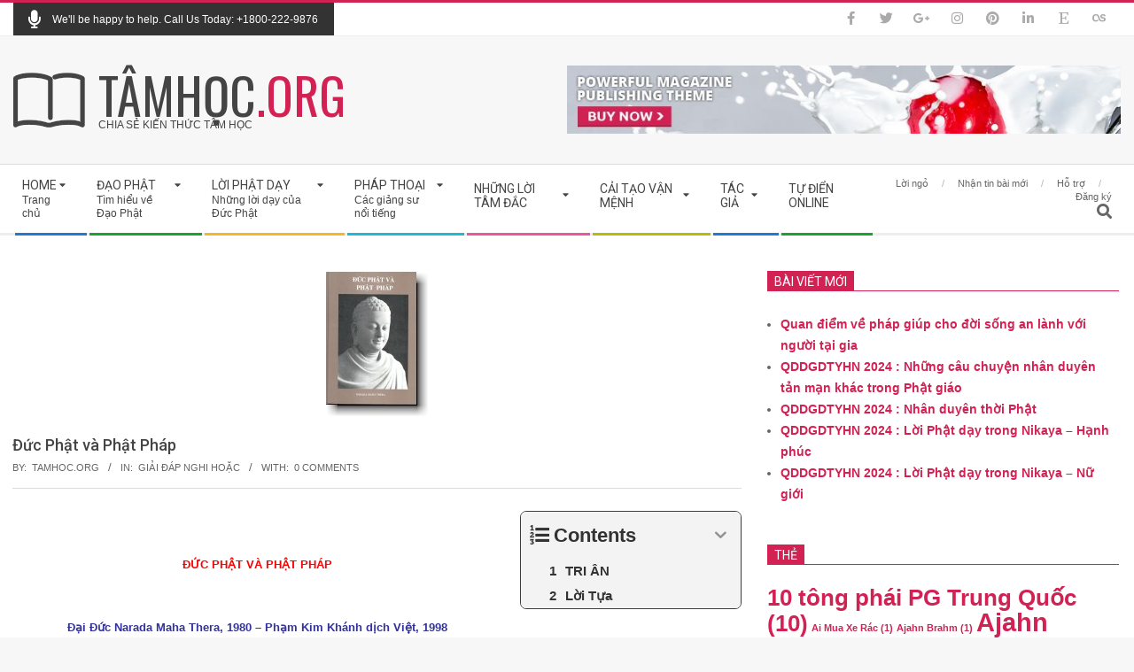

--- FILE ---
content_type: text/html; charset=UTF-8
request_url: https://tamhoc.org/2020/12/01/duc-phat-va-phat-phap/
body_size: 33226
content:
<!DOCTYPE html>
<html lang="vi" class="no-js">

<head>
    <script async src="https://pagead2.googlesyndication.com/pagead/js/adsbygoogle.js?client=ca-pub-0238612507015421"
     crossorigin="anonymous"></script>
    
  
<meta charset="UTF-8" />
<title>Đức Phật và Phật Pháp &#8211; Tâm học</title>
<meta name='robots' content='max-image-preview:large' />
<meta name="viewport" content="width=device-width, initial-scale=1" />
<meta name="generator" content="Magazine Hoot 1.9.20" />
<link rel='dns-prefetch' href='//fonts.googleapis.com' />
<link rel='dns-prefetch' href='//s.w.org' />
<link rel="alternate" type="application/rss+xml" title="Dòng thông tin Tâm học &raquo;" href="https://tamhoc.org/feed/" />
<link rel="alternate" type="application/rss+xml" title="Dòng phản hồi Tâm học &raquo;" href="https://tamhoc.org/comments/feed/" />
<link rel="alternate" type="application/rss+xml" title="Tâm học &raquo; Đức Phật và Phật Pháp Dòng phản hồi" href="https://tamhoc.org/2020/12/01/duc-phat-va-phat-phap/feed/" />
<link rel="profile" href="https://gmpg.org/xfn/11" />
<link rel="preload" href="https://tamhoc.org/wp-content/themes/magazine-hoot/hybrid/extend/css/webfonts/fa-solid-900.woff2" as="font" crossorigin="anonymous">
<link rel="preload" href="https://tamhoc.org/wp-content/themes/magazine-hoot/hybrid/extend/css/webfonts/fa-regular-400.woff2" as="font" crossorigin="anonymous">
<link rel="preload" href="https://tamhoc.org/wp-content/themes/magazine-hoot/hybrid/extend/css/webfonts/fa-brands-400.woff2" as="font" crossorigin="anonymous">
		<script>
			window._wpemojiSettings = {"baseUrl":"https:\/\/s.w.org\/images\/core\/emoji\/13.1.0\/72x72\/","ext":".png","svgUrl":"https:\/\/s.w.org\/images\/core\/emoji\/13.1.0\/svg\/","svgExt":".svg","source":{"concatemoji":"https:\/\/tamhoc.org\/wp-includes\/js\/wp-emoji-release.min.js?ver=5.8.2"}};
			!function(e,a,t){var n,r,o,i=a.createElement("canvas"),p=i.getContext&&i.getContext("2d");function s(e,t){var a=String.fromCharCode;p.clearRect(0,0,i.width,i.height),p.fillText(a.apply(this,e),0,0);e=i.toDataURL();return p.clearRect(0,0,i.width,i.height),p.fillText(a.apply(this,t),0,0),e===i.toDataURL()}function c(e){var t=a.createElement("script");t.src=e,t.defer=t.type="text/javascript",a.getElementsByTagName("head")[0].appendChild(t)}for(o=Array("flag","emoji"),t.supports={everything:!0,everythingExceptFlag:!0},r=0;r<o.length;r++)t.supports[o[r]]=function(e){if(!p||!p.fillText)return!1;switch(p.textBaseline="top",p.font="600 32px Arial",e){case"flag":return s([127987,65039,8205,9895,65039],[127987,65039,8203,9895,65039])?!1:!s([55356,56826,55356,56819],[55356,56826,8203,55356,56819])&&!s([55356,57332,56128,56423,56128,56418,56128,56421,56128,56430,56128,56423,56128,56447],[55356,57332,8203,56128,56423,8203,56128,56418,8203,56128,56421,8203,56128,56430,8203,56128,56423,8203,56128,56447]);case"emoji":return!s([10084,65039,8205,55357,56613],[10084,65039,8203,55357,56613])}return!1}(o[r]),t.supports.everything=t.supports.everything&&t.supports[o[r]],"flag"!==o[r]&&(t.supports.everythingExceptFlag=t.supports.everythingExceptFlag&&t.supports[o[r]]);t.supports.everythingExceptFlag=t.supports.everythingExceptFlag&&!t.supports.flag,t.DOMReady=!1,t.readyCallback=function(){t.DOMReady=!0},t.supports.everything||(n=function(){t.readyCallback()},a.addEventListener?(a.addEventListener("DOMContentLoaded",n,!1),e.addEventListener("load",n,!1)):(e.attachEvent("onload",n),a.attachEvent("onreadystatechange",function(){"complete"===a.readyState&&t.readyCallback()})),(n=t.source||{}).concatemoji?c(n.concatemoji):n.wpemoji&&n.twemoji&&(c(n.twemoji),c(n.wpemoji)))}(window,document,window._wpemojiSettings);
		</script>
		<style>
img.wp-smiley,
img.emoji {
	display: inline !important;
	border: none !important;
	box-shadow: none !important;
	height: 1em !important;
	width: 1em !important;
	margin: 0 .07em !important;
	vertical-align: -0.1em !important;
	background: none !important;
	padding: 0 !important;
}
</style>
	<link rel='stylesheet' id='dce-animations-css'  href='https://tamhoc.org/wp-content/plugins/dynamic-content-for-elementor/assets/css/animations.css?ver=2.5.1' media='all' />
<link rel='stylesheet' id='wp-block-library-css'  href='https://tamhoc.org/wp-includes/css/dist/block-library/style.min.css?ver=5.8.2' media='all' />
<style id='wp-block-library-theme-inline-css'>
#start-resizable-editor-section{display:none}.wp-block-audio figcaption{color:#555;font-size:13px;text-align:center}.is-dark-theme .wp-block-audio figcaption{color:hsla(0,0%,100%,.65)}.wp-block-code{font-family:Menlo,Consolas,monaco,monospace;color:#1e1e1e;padding:.8em 1em;border:1px solid #ddd;border-radius:4px}.wp-block-embed figcaption{color:#555;font-size:13px;text-align:center}.is-dark-theme .wp-block-embed figcaption{color:hsla(0,0%,100%,.65)}.blocks-gallery-caption{color:#555;font-size:13px;text-align:center}.is-dark-theme .blocks-gallery-caption{color:hsla(0,0%,100%,.65)}.wp-block-image figcaption{color:#555;font-size:13px;text-align:center}.is-dark-theme .wp-block-image figcaption{color:hsla(0,0%,100%,.65)}.wp-block-pullquote{border-top:4px solid;border-bottom:4px solid;margin-bottom:1.75em;color:currentColor}.wp-block-pullquote__citation,.wp-block-pullquote cite,.wp-block-pullquote footer{color:currentColor;text-transform:uppercase;font-size:.8125em;font-style:normal}.wp-block-quote{border-left:.25em solid;margin:0 0 1.75em;padding-left:1em}.wp-block-quote cite,.wp-block-quote footer{color:currentColor;font-size:.8125em;position:relative;font-style:normal}.wp-block-quote.has-text-align-right{border-left:none;border-right:.25em solid;padding-left:0;padding-right:1em}.wp-block-quote.has-text-align-center{border:none;padding-left:0}.wp-block-quote.is-large,.wp-block-quote.is-style-large{border:none}.wp-block-search .wp-block-search__label{font-weight:700}.wp-block-group.has-background{padding:1.25em 2.375em;margin-top:0;margin-bottom:0}.wp-block-separator{border:none;border-bottom:2px solid;margin-left:auto;margin-right:auto;opacity:.4}.wp-block-separator:not(.is-style-wide):not(.is-style-dots){width:100px}.wp-block-separator.has-background:not(.is-style-dots){border-bottom:none;height:1px}.wp-block-separator.has-background:not(.is-style-wide):not(.is-style-dots){height:2px}.wp-block-table thead{border-bottom:3px solid}.wp-block-table tfoot{border-top:3px solid}.wp-block-table td,.wp-block-table th{padding:.5em;border:1px solid;word-break:normal}.wp-block-table figcaption{color:#555;font-size:13px;text-align:center}.is-dark-theme .wp-block-table figcaption{color:hsla(0,0%,100%,.65)}.wp-block-video figcaption{color:#555;font-size:13px;text-align:center}.is-dark-theme .wp-block-video figcaption{color:hsla(0,0%,100%,.65)}.wp-block-template-part.has-background{padding:1.25em 2.375em;margin-top:0;margin-bottom:0}#end-resizable-editor-section{display:none}
</style>
<link rel='stylesheet' id='gutenberg-pdfjs-css'  href='https://tamhoc.org/wp-content/plugins/pdfjs-viewer-shortcode/inc/../blocks/dist/style.css?ver=5.8.2' media='all' />
<link rel='stylesheet' id='jet-engine-frontend-css'  href='https://tamhoc.org/wp-content/plugins/jet-engine/assets/css/frontend.css?ver=2.11.6' media='all' />
<link rel='stylesheet' id='dashicons-css'  href='https://tamhoc.org/wp-includes/css/dashicons.min.css?ver=5.8.2' media='all' />
<link rel='stylesheet' id='post-views-counter-frontend-css'  href='https://tamhoc.org/wp-content/plugins/post-views-counter/css/frontend.min.css?ver=1.4.7' media='all' />
<link rel='stylesheet' id='wp_automatic_gallery_style-css'  href='https://tamhoc.org/wp-content/plugins/wp-automatic/css/wp-automatic.css?ver=1.0.0' media='all' />
<link rel='stylesheet' id='c4wp-public-css'  href='https://tamhoc.org/wp-content/plugins/wp-captcha//assets/css/c4wp-public.css?ver=5.8.2' media='all' />
<link rel='stylesheet' id='maghoot-google-fonts-css'  href='//fonts.googleapis.com/css?family=Roboto%3A400%2C500%2C700%7COswald%3A400%7COpen%2BSans%3A300%2C400%2C400i%2C500%2C600%2C700%2C700i%2C800&#038;subset=latin' media='all' />
<link rel='stylesheet' id='hybrid-gallery-css'  href='https://tamhoc.org/wp-content/themes/magazine-hoot/hybrid/css/gallery.min.css?ver=4.0.0' media='all' />
<link rel='stylesheet' id='font-awesome-css'  href='https://tamhoc.org/wp-content/themes/magazine-hoot/hybrid/extend/css/font-awesome.css?ver=5.0.10' media='all' />
<link rel='stylesheet' id='jet-cw-css'  href='https://tamhoc.org/wp-content/plugins/jet-compare-wishlist/assets/css/jet-cw.css?ver=1.4.6' media='all' />
<link rel='stylesheet' id='jet-cw-frontend-css'  href='https://tamhoc.org/wp-content/plugins/jet-compare-wishlist/assets/css/lib/jet-cw-frontend-font/css/jet-cw-frontend-font.css?ver=1.4.6' media='all' />
<link rel='stylesheet' id='font-awesome-all-css'  href='https://tamhoc.org/wp-content/plugins/jet-menu/assets/public/lib/font-awesome/css/all.min.css?ver=5.12.0' media='all' />
<link rel='stylesheet' id='font-awesome-v4-shims-css'  href='https://tamhoc.org/wp-content/plugins/jet-menu/assets/public/lib/font-awesome/css/v4-shims.min.css?ver=5.12.0' media='all' />
<link rel='stylesheet' id='jet-menu-public-styles-css'  href='https://tamhoc.org/wp-content/plugins/jet-menu/assets/public/css/public.css?ver=2.1.7' media='all' />
<link rel='stylesheet' id='jet-popup-frontend-css'  href='https://tamhoc.org/wp-content/plugins/jet-popup/assets/css/jet-popup-frontend.css?ver=1.5.6' media='all' />
<link rel='stylesheet' id='elementor-icons-shared-0-css'  href='https://tamhoc.org/wp-content/plugins/elementor/assets/lib/font-awesome/css/fontawesome.min.css?ver=5.15.3' media='all' />
<link rel='stylesheet' id='elementor-icons-fa-solid-css'  href='https://tamhoc.org/wp-content/plugins/elementor/assets/lib/font-awesome/css/solid.min.css?ver=5.15.3' media='all' />
<link rel='stylesheet' id='elementor-icons-fa-regular-css'  href='https://tamhoc.org/wp-content/plugins/elementor/assets/lib/font-awesome/css/regular.min.css?ver=5.15.3' media='all' />
<link rel='stylesheet' id='jet-reviews-css'  href='https://tamhoc.org/wp-content/plugins/jet-reviews/assets/css/jet-reviews.css?ver=2.2.6' media='all' />
<link rel='stylesheet' id='mediaelement-css'  href='https://tamhoc.org/wp-includes/js/mediaelement/mediaelementplayer-legacy.min.css?ver=4.2.16' media='all' />
<link rel='stylesheet' id='photoswipe-css'  href='https://tamhoc.org/wp-content/plugins/jet-woo-product-gallery/assets/lib/photoswipe/css/photoswipe.min.css?ver=2.1.1' media='all' />
<link rel='stylesheet' id='photoswipe-default-skin-css'  href='https://tamhoc.org/wp-content/plugins/jet-woo-product-gallery/assets/lib/photoswipe/css/default-skin/default-skin.min.css?ver=2.1.1' media='all' />
<link rel='stylesheet' id='jet-woo-product-gallery-css'  href='https://tamhoc.org/wp-content/plugins/jet-woo-product-gallery/assets/css/jet-woo-product-gallery.css?ver=2.1.1' media='all' />
<link rel='stylesheet' id='hybridextend-style-css'  href='https://tamhoc.org/wp-content/themes/magazine-hoot/style.css?ver=1.9.20' media='all' />
<link rel='stylesheet' id='maghoot-wpblocks-css'  href='https://tamhoc.org/wp-content/themes/magazine-hoot/include/blocks/wpblocks.css?ver=1.9.20' media='all' />
<style id='maghoot-wpblocks-inline-css'>
.hgrid {
	max-width: 1380px;
} 
a,.widget .view-all a:hover {
	color: #d22254;
} 
a:hover {
	color: #9d193f;
} 
.accent-typo,.cat-label {
	background: #d22254;
	color: #ffffff;
} 
.cat-typo-81 {
	background: #2279d2;
	color: #ffffff;
	border-color: #2279d2;
} 
.cat-typo-65 {
	background: #1aa331;
	color: #ffffff;
	border-color: #1aa331;
} 
.cat-typo-344 {
	background: #f7b528;
	color: #ffffff;
	border-color: #f7b528;
} 
.cat-typo-373 {
	background: #21bad5;
	color: #ffffff;
	border-color: #21bad5;
} 
.cat-typo-439 {
	background: #ee559d;
	color: #ffffff;
	border-color: #ee559d;
} 
.cat-typo-201 {
	background: #bcba08;
	color: #ffffff;
	border-color: #bcba08;
} 
.cat-typo-319 {
	background: #2279d2;
	color: #ffffff;
	border-color: #2279d2;
} 
.cat-typo-366 {
	background: #1aa331;
	color: #ffffff;
	border-color: #1aa331;
} 
.cat-typo-273 {
	background: #f7b528;
	color: #ffffff;
	border-color: #f7b528;
} 
.cat-typo-446 {
	background: #21bad5;
	color: #ffffff;
	border-color: #21bad5;
} 
.cat-typo-185 {
	background: #ee559d;
	color: #ffffff;
	border-color: #ee559d;
} 
.cat-typo-235 {
	background: #bcba08;
	color: #ffffff;
	border-color: #bcba08;
} 
.cat-typo-71 {
	background: #2279d2;
	color: #ffffff;
	border-color: #2279d2;
} 
.cat-typo-77 {
	background: #1aa331;
	color: #ffffff;
	border-color: #1aa331;
} 
.cat-typo-119 {
	background: #f7b528;
	color: #ffffff;
	border-color: #f7b528;
} 
.cat-typo-489 {
	background: #21bad5;
	color: #ffffff;
	border-color: #21bad5;
} 
.cat-typo-60 {
	background: #ee559d;
	color: #ffffff;
	border-color: #ee559d;
} 
.cat-typo-321 {
	background: #bcba08;
	color: #ffffff;
	border-color: #bcba08;
} 
.cat-typo-85 {
	background: #2279d2;
	color: #ffffff;
	border-color: #2279d2;
} 
.cat-typo-328 {
	background: #1aa331;
	color: #ffffff;
	border-color: #1aa331;
} 
.cat-typo-371 {
	background: #f7b528;
	color: #ffffff;
	border-color: #f7b528;
} 
.cat-typo-257 {
	background: #21bad5;
	color: #ffffff;
	border-color: #21bad5;
} 
.cat-typo-318 {
	background: #ee559d;
	color: #ffffff;
	border-color: #ee559d;
} 
.cat-typo-82 {
	background: #bcba08;
	color: #ffffff;
	border-color: #bcba08;
} 
.cat-typo-345 {
	background: #2279d2;
	color: #ffffff;
	border-color: #2279d2;
} 
.cat-typo-315 {
	background: #1aa331;
	color: #ffffff;
	border-color: #1aa331;
} 
.cat-typo-316 {
	background: #f7b528;
	color: #ffffff;
	border-color: #f7b528;
} 
.cat-typo-182 {
	background: #21bad5;
	color: #ffffff;
	border-color: #21bad5;
} 
.cat-typo-171 {
	background: #ee559d;
	color: #ffffff;
	border-color: #ee559d;
} 
.cat-typo-385 {
	background: #bcba08;
	color: #ffffff;
	border-color: #bcba08;
} 
.cat-typo-363 {
	background: #2279d2;
	color: #ffffff;
	border-color: #2279d2;
} 
.cat-typo-364 {
	background: #1aa331;
	color: #ffffff;
	border-color: #1aa331;
} 
.cat-typo-64 {
	background: #f7b528;
	color: #ffffff;
	border-color: #f7b528;
} 
.cat-typo-256 {
	background: #21bad5;
	color: #ffffff;
	border-color: #21bad5;
} 
.cat-typo-58 {
	background: #ee559d;
	color: #ffffff;
	border-color: #ee559d;
} 
.cat-typo-211 {
	background: #bcba08;
	color: #ffffff;
	border-color: #bcba08;
} 
.cat-typo-210 {
	background: #2279d2;
	color: #ffffff;
	border-color: #2279d2;
} 
.cat-typo-205 {
	background: #1aa331;
	color: #ffffff;
	border-color: #1aa331;
} 
.cat-typo-207 {
	background: #f7b528;
	color: #ffffff;
	border-color: #f7b528;
} 
.cat-typo-208 {
	background: #21bad5;
	color: #ffffff;
	border-color: #21bad5;
} 
.cat-typo-209 {
	background: #ee559d;
	color: #ffffff;
	border-color: #ee559d;
} 
.cat-typo-206 {
	background: #bcba08;
	color: #ffffff;
	border-color: #bcba08;
} 
.cat-typo-277 {
	background: #2279d2;
	color: #ffffff;
	border-color: #2279d2;
} 
.cat-typo-275 {
	background: #1aa331;
	color: #ffffff;
	border-color: #1aa331;
} 
.cat-typo-365 {
	background: #f7b528;
	color: #ffffff;
	border-color: #f7b528;
} 
.cat-typo-325 {
	background: #21bad5;
	color: #ffffff;
	border-color: #21bad5;
} 
.cat-typo-1 {
	background: #ee559d;
	color: #ffffff;
	border-color: #ee559d;
} 
.cat-typo-243 {
	background: #bcba08;
	color: #ffffff;
	border-color: #bcba08;
} 
.cat-typo-482 {
	background: #2279d2;
	color: #ffffff;
	border-color: #2279d2;
} 
.cat-typo-488 {
	background: #1aa331;
	color: #ffffff;
	border-color: #1aa331;
} 
.cat-typo-447 {
	background: #f7b528;
	color: #ffffff;
	border-color: #f7b528;
} 
.cat-typo-394 {
	background: #21bad5;
	color: #ffffff;
	border-color: #21bad5;
} 
.cat-typo-392 {
	background: #ee559d;
	color: #ffffff;
	border-color: #ee559d;
} 
.cat-typo-416 {
	background: #bcba08;
	color: #ffffff;
	border-color: #bcba08;
} 
.cat-typo-396 {
	background: #2279d2;
	color: #ffffff;
	border-color: #2279d2;
} 
.cat-typo-393 {
	background: #1aa331;
	color: #ffffff;
	border-color: #1aa331;
} 
.cat-typo-445 {
	background: #f7b528;
	color: #ffffff;
	border-color: #f7b528;
} 
.cat-typo-421 {
	background: #21bad5;
	color: #ffffff;
	border-color: #21bad5;
} 
.cat-typo-420 {
	background: #ee559d;
	color: #ffffff;
	border-color: #ee559d;
} 
.cat-typo-388 {
	background: #bcba08;
	color: #ffffff;
	border-color: #bcba08;
} 
.cat-typo-452 {
	background: #2279d2;
	color: #ffffff;
	border-color: #2279d2;
} 
.cat-typo-450 {
	background: #1aa331;
	color: #ffffff;
	border-color: #1aa331;
} 
.cat-typo-457 {
	background: #f7b528;
	color: #ffffff;
	border-color: #f7b528;
} 
.cat-typo-458 {
	background: #21bad5;
	color: #ffffff;
	border-color: #21bad5;
} 
.cat-typo-477 {
	background: #ee559d;
	color: #ffffff;
	border-color: #ee559d;
} 
.cat-typo-459 {
	background: #bcba08;
	color: #ffffff;
	border-color: #bcba08;
} 
.cat-typo-451 {
	background: #2279d2;
	color: #ffffff;
	border-color: #2279d2;
} 
.cat-typo-483 {
	background: #1aa331;
	color: #ffffff;
	border-color: #1aa331;
} 
.cat-typo-456 {
	background: #f7b528;
	color: #ffffff;
	border-color: #f7b528;
} 
.cat-typo-453 {
	background: #21bad5;
	color: #ffffff;
	border-color: #21bad5;
} 
.cat-typo-463 {
	background: #ee559d;
	color: #ffffff;
	border-color: #ee559d;
} 
.cat-typo-464 {
	background: #bcba08;
	color: #ffffff;
	border-color: #bcba08;
} 
.cat-typo-479 {
	background: #2279d2;
	color: #ffffff;
	border-color: #2279d2;
} 
.cat-typo-484 {
	background: #1aa331;
	color: #ffffff;
	border-color: #1aa331;
} 
.cat-typo-454 {
	background: #f7b528;
	color: #ffffff;
	border-color: #f7b528;
} 
.cat-typo-474 {
	background: #21bad5;
	color: #ffffff;
	border-color: #21bad5;
} 
.cat-typo-449 {
	background: #ee559d;
	color: #ffffff;
	border-color: #ee559d;
} 
.cat-typo-462 {
	background: #bcba08;
	color: #ffffff;
	border-color: #bcba08;
} 
.cat-typo-448 {
	background: #2279d2;
	color: #ffffff;
	border-color: #2279d2;
} 
.cat-typo-478 {
	background: #1aa331;
	color: #ffffff;
	border-color: #1aa331;
} 
.cat-typo-455 {
	background: #f7b528;
	color: #ffffff;
	border-color: #f7b528;
} 
.cat-typo-460 {
	background: #21bad5;
	color: #ffffff;
	border-color: #21bad5;
} 
.cat-typo-461 {
	background: #ee559d;
	color: #ffffff;
	border-color: #ee559d;
} 
.cat-typo-480 {
	background: #bcba08;
	color: #ffffff;
	border-color: #bcba08;
} 
.cat-typo-476 {
	background: #2279d2;
	color: #ffffff;
	border-color: #2279d2;
} 
.cat-typo-473 {
	background: #1aa331;
	color: #ffffff;
	border-color: #1aa331;
} 
.cat-typo-491 {
	background: #f7b528;
	color: #ffffff;
	border-color: #f7b528;
} 
.cat-typo-369 {
	background: #21bad5;
	color: #ffffff;
	border-color: #21bad5;
} 
.cat-typo-98 {
	background: #ee559d;
	color: #ffffff;
	border-color: #ee559d;
} 
.cat-typo-88 {
	background: #bcba08;
	color: #ffffff;
	border-color: #bcba08;
} 
.cat-typo-83 {
	background: #2279d2;
	color: #ffffff;
	border-color: #2279d2;
} 
.cat-typo-79 {
	background: #1aa331;
	color: #ffffff;
	border-color: #1aa331;
} 
.cat-typo-62 {
	background: #f7b528;
	color: #ffffff;
	border-color: #f7b528;
} 
.cat-typo-66 {
	background: #21bad5;
	color: #ffffff;
	border-color: #21bad5;
} 
.cat-typo-346 {
	background: #ee559d;
	color: #ffffff;
	border-color: #ee559d;
} 
.cat-typo-59 {
	background: #bcba08;
	color: #ffffff;
	border-color: #bcba08;
} 
.cat-typo-490 {
	background: #2279d2;
	color: #ffffff;
	border-color: #2279d2;
} 
.cat-typo-95 {
	background: #1aa331;
	color: #ffffff;
	border-color: #1aa331;
} 
.cat-typo-92 {
	background: #f7b528;
	color: #ffffff;
	border-color: #f7b528;
} 
.cat-typo-326 {
	background: #21bad5;
	color: #ffffff;
	border-color: #21bad5;
} 
.cat-typo-51 {
	background: #ee559d;
	color: #ffffff;
	border-color: #ee559d;
} 
.cat-typo-100 {
	background: #bcba08;
	color: #ffffff;
	border-color: #bcba08;
} 
.cat-typo-56 {
	background: #2279d2;
	color: #ffffff;
	border-color: #2279d2;
} 
.cat-typo-320 {
	background: #1aa331;
	color: #ffffff;
	border-color: #1aa331;
} 
.cat-typo-495 {
	background: #f7b528;
	color: #ffffff;
	border-color: #f7b528;
} 
.cat-typo-69 {
	background: #21bad5;
	color: #ffffff;
	border-color: #21bad5;
} 
.cat-typo-104 {
	background: #ee559d;
	color: #ffffff;
	border-color: #ee559d;
} 
.cat-typo-61 {
	background: #bcba08;
	color: #ffffff;
	border-color: #bcba08;
} 
.cat-typo-78 {
	background: #2279d2;
	color: #ffffff;
	border-color: #2279d2;
} 
.cat-typo-91 {
	background: #1aa331;
	color: #ffffff;
	border-color: #1aa331;
} 
.cat-typo-324 {
	background: #f7b528;
	color: #ffffff;
	border-color: #f7b528;
} 
.cat-typo-471 {
	background: #21bad5;
	color: #ffffff;
	border-color: #21bad5;
} 
.cat-typo-465 {
	background: #ee559d;
	color: #ffffff;
	border-color: #ee559d;
} 
.cat-typo-466 {
	background: #bcba08;
	color: #ffffff;
	border-color: #bcba08;
} 
.cat-typo-249 {
	background: #2279d2;
	color: #ffffff;
	border-color: #2279d2;
} 
.cat-typo-43 {
	background: #1aa331;
	color: #ffffff;
	border-color: #1aa331;
} 
.cat-typo-86 {
	background: #f7b528;
	color: #ffffff;
	border-color: #f7b528;
} 
.cat-typo-54 {
	background: #21bad5;
	color: #ffffff;
	border-color: #21bad5;
} 
.cat-typo-107 {
	background: #ee559d;
	color: #ffffff;
	border-color: #ee559d;
} 
.cat-typo-41 {
	background: #bcba08;
	color: #ffffff;
	border-color: #bcba08;
} 
.cat-typo-99 {
	background: #2279d2;
	color: #ffffff;
	border-color: #2279d2;
} 
.cat-typo-44 {
	background: #1aa331;
	color: #ffffff;
	border-color: #1aa331;
} 
.cat-typo-176 {
	background: #f7b528;
	color: #ffffff;
	border-color: #f7b528;
} 
.cat-typo-331 {
	background: #21bad5;
	color: #ffffff;
	border-color: #21bad5;
} 
.cat-typo-332 {
	background: #ee559d;
	color: #ffffff;
	border-color: #ee559d;
} 
.cat-typo-333 {
	background: #bcba08;
	color: #ffffff;
	border-color: #bcba08;
} 
.cat-typo-334 {
	background: #2279d2;
	color: #ffffff;
	border-color: #2279d2;
} 
.cat-typo-339 {
	background: #1aa331;
	color: #ffffff;
	border-color: #1aa331;
} 
.cat-typo-215 {
	background: #f7b528;
	color: #ffffff;
	border-color: #f7b528;
} 
.cat-typo-228 {
	background: #21bad5;
	color: #ffffff;
	border-color: #21bad5;
} 
.cat-typo-103 {
	background: #ee559d;
	color: #ffffff;
	border-color: #ee559d;
} 
.cat-typo-115 {
	background: #bcba08;
	color: #ffffff;
	border-color: #bcba08;
} 
.cat-typo-167 {
	background: #2279d2;
	color: #ffffff;
	border-color: #2279d2;
} 
.cat-typo-63 {
	background: #1aa331;
	color: #ffffff;
	border-color: #1aa331;
} 
.cat-typo-123 {
	background: #f7b528;
	color: #ffffff;
	border-color: #f7b528;
} 
.cat-typo-118 {
	background: #21bad5;
	color: #ffffff;
	border-color: #21bad5;
} 
.cat-typo-128 {
	background: #ee559d;
	color: #ffffff;
	border-color: #ee559d;
} 
.cat-typo-354 {
	background: #bcba08;
	color: #ffffff;
	border-color: #bcba08;
} 
.cat-typo-381 {
	background: #2279d2;
	color: #ffffff;
	border-color: #2279d2;
} 
.cat-typo-382 {
	background: #1aa331;
	color: #ffffff;
	border-color: #1aa331;
} 
.cat-typo-126 {
	background: #f7b528;
	color: #ffffff;
	border-color: #f7b528;
} 
.cat-typo-358 {
	background: #21bad5;
	color: #ffffff;
	border-color: #21bad5;
} 
.cat-typo-350 {
	background: #ee559d;
	color: #ffffff;
	border-color: #ee559d;
} 
.cat-typo-360 {
	background: #bcba08;
	color: #ffffff;
	border-color: #bcba08;
} 
.cat-typo-384 {
	background: #2279d2;
	color: #ffffff;
	border-color: #2279d2;
} 
.cat-typo-125 {
	background: #1aa331;
	color: #ffffff;
	border-color: #1aa331;
} 
.cat-typo-356 {
	background: #f7b528;
	color: #ffffff;
	border-color: #f7b528;
} 
.cat-typo-357 {
	background: #21bad5;
	color: #ffffff;
	border-color: #21bad5;
} 
.cat-typo-124 {
	background: #ee559d;
	color: #ffffff;
	border-color: #ee559d;
} 
.cat-typo-351 {
	background: #bcba08;
	color: #ffffff;
	border-color: #bcba08;
} 
.cat-typo-375 {
	background: #2279d2;
	color: #ffffff;
	border-color: #2279d2;
} 
.cat-typo-376 {
	background: #1aa331;
	color: #ffffff;
	border-color: #1aa331;
} 
.cat-typo-374 {
	background: #f7b528;
	color: #ffffff;
	border-color: #f7b528;
} 
.cat-typo-377 {
	background: #21bad5;
	color: #ffffff;
	border-color: #21bad5;
} 
.cat-typo-352 {
	background: #ee559d;
	color: #ffffff;
	border-color: #ee559d;
} 
.cat-typo-127 {
	background: #bcba08;
	color: #ffffff;
	border-color: #bcba08;
} 
.cat-typo-274 {
	background: #2279d2;
	color: #ffffff;
	border-color: #2279d2;
} 
.cat-typo-84 {
	background: #1aa331;
	color: #ffffff;
	border-color: #1aa331;
} 
.cat-typo-105 {
	background: #f7b528;
	color: #ffffff;
	border-color: #f7b528;
} 
.cat-typo-57 {
	background: #21bad5;
	color: #ffffff;
	border-color: #21bad5;
} 
.cat-typo-317 {
	background: #ee559d;
	color: #ffffff;
	border-color: #ee559d;
} 
.cat-typo-494 {
	background: #bcba08;
	color: #ffffff;
	border-color: #bcba08;
} 
.cat-typo-50 {
	background: #2279d2;
	color: #ffffff;
	border-color: #2279d2;
} 
.cat-typo-48 {
	background: #1aa331;
	color: #ffffff;
	border-color: #1aa331;
} 
.cat-typo-226 {
	background: #f7b528;
	color: #ffffff;
	border-color: #f7b528;
} 
.cat-typo-117 {
	background: #21bad5;
	color: #ffffff;
	border-color: #21bad5;
} 
.cat-typo-116 {
	background: #ee559d;
	color: #ffffff;
	border-color: #ee559d;
} 
.cat-typo-175 {
	background: #bcba08;
	color: #ffffff;
	border-color: #bcba08;
} 
.cat-typo-202 {
	background: #2279d2;
	color: #ffffff;
	border-color: #2279d2;
} 
.cat-typo-306 {
	background: #1aa331;
	color: #ffffff;
	border-color: #1aa331;
} 
.cat-typo-307 {
	background: #f7b528;
	color: #ffffff;
	border-color: #f7b528;
} 
.cat-typo-312 {
	background: #21bad5;
	color: #ffffff;
	border-color: #21bad5;
} 
.cat-typo-308 {
	background: #ee559d;
	color: #ffffff;
	border-color: #ee559d;
} 
.cat-typo-309 {
	background: #bcba08;
	color: #ffffff;
	border-color: #bcba08;
} 
.cat-typo-310 {
	background: #2279d2;
	color: #ffffff;
	border-color: #2279d2;
} 
.cat-typo-75 {
	background: #1aa331;
	color: #ffffff;
	border-color: #1aa331;
} 
.cat-typo-233 {
	background: #f7b528;
	color: #ffffff;
	border-color: #f7b528;
} 
.cat-typo-362 {
	background: #21bad5;
	color: #ffffff;
	border-color: #21bad5;
} 
.cat-typo-264 {
	background: #ee559d;
	color: #ffffff;
	border-color: #ee559d;
} 
.cat-typo-493 {
	background: #bcba08;
	color: #ffffff;
	border-color: #bcba08;
} 
.cat-typo-74 {
	background: #2279d2;
	color: #ffffff;
	border-color: #2279d2;
} 
.cat-typo-487 {
	background: #1aa331;
	color: #ffffff;
	border-color: #1aa331;
} 
.cat-typo-68 {
	background: #f7b528;
	color: #ffffff;
	border-color: #f7b528;
} 
.cat-typo-174 {
	background: #21bad5;
	color: #ffffff;
	border-color: #21bad5;
} 
.cat-typo-486 {
	background: #ee559d;
	color: #ffffff;
	border-color: #ee559d;
} 
.cat-typo-52 {
	background: #bcba08;
	color: #ffffff;
	border-color: #bcba08;
} 
.cat-typo-49 {
	background: #2279d2;
	color: #ffffff;
	border-color: #2279d2;
} 
.cat-typo-300 {
	background: #1aa331;
	color: #ffffff;
	border-color: #1aa331;
} 
.cat-typo-372 {
	background: #f7b528;
	color: #ffffff;
	border-color: #f7b528;
} 
.cat-typo-70 {
	background: #21bad5;
	color: #ffffff;
	border-color: #21bad5;
} 
.cat-typo-94 {
	background: #ee559d;
	color: #ffffff;
	border-color: #ee559d;
} 
.cat-typo-268 {
	background: #bcba08;
	color: #ffffff;
	border-color: #bcba08;
} 
.cat-typo-269 {
	background: #2279d2;
	color: #ffffff;
	border-color: #2279d2;
} 
.cat-typo-214 {
	background: #1aa331;
	color: #ffffff;
	border-color: #1aa331;
} 
.cat-typo-242 {
	background: #f7b528;
	color: #ffffff;
	border-color: #f7b528;
} 
.cat-typo-112 {
	background: #21bad5;
	color: #ffffff;
	border-color: #21bad5;
} 
.cat-typo-87 {
	background: #ee559d;
	color: #ffffff;
	border-color: #ee559d;
} 
.cat-typo-40 {
	background: #bcba08;
	color: #ffffff;
	border-color: #bcba08;
} 
.cat-typo-90 {
	background: #2279d2;
	color: #ffffff;
	border-color: #2279d2;
} 
.cat-typo-186 {
	background: #1aa331;
	color: #ffffff;
	border-color: #1aa331;
} 
.cat-typo-102 {
	background: #f7b528;
	color: #ffffff;
	border-color: #f7b528;
} 
.cat-typo-89 {
	background: #21bad5;
	color: #ffffff;
	border-color: #21bad5;
} 
.cat-typo-101 {
	background: #ee559d;
	color: #ffffff;
	border-color: #ee559d;
} 
.cat-typo-184 {
	background: #bcba08;
	color: #ffffff;
	border-color: #bcba08;
} 
.cat-typo-97 {
	background: #2279d2;
	color: #ffffff;
	border-color: #2279d2;
} 
.cat-typo-238 {
	background: #1aa331;
	color: #ffffff;
	border-color: #1aa331;
} 
.cat-typo-330 {
	background: #f7b528;
	color: #ffffff;
	border-color: #f7b528;
} 
.cat-typo-258 {
	background: #21bad5;
	color: #ffffff;
	border-color: #21bad5;
} 
.cat-typo-72 {
	background: #ee559d;
	color: #ffffff;
	border-color: #ee559d;
} 
.cat-typo-481 {
	background: #bcba08;
	color: #ffffff;
	border-color: #bcba08;
} 
.cat-typo-173 {
	background: #2279d2;
	color: #ffffff;
	border-color: #2279d2;
} 
.cat-typo-297 {
	background: #1aa331;
	color: #ffffff;
	border-color: #1aa331;
} 
.cat-typo-280 {
	background: #f7b528;
	color: #ffffff;
	border-color: #f7b528;
} 
.cat-typo-293 {
	background: #21bad5;
	color: #ffffff;
	border-color: #21bad5;
} 
.cat-typo-287 {
	background: #ee559d;
	color: #ffffff;
	border-color: #ee559d;
} 
.cat-typo-284 {
	background: #bcba08;
	color: #ffffff;
	border-color: #bcba08;
} 
.cat-typo-387 {
	background: #2279d2;
	color: #ffffff;
	border-color: #2279d2;
} 
.cat-typo-289 {
	background: #1aa331;
	color: #ffffff;
	border-color: #1aa331;
} 
.cat-typo-386 {
	background: #f7b528;
	color: #ffffff;
	border-color: #f7b528;
} 
.cat-typo-292 {
	background: #21bad5;
	color: #ffffff;
	border-color: #21bad5;
} 
.cat-typo-294 {
	background: #ee559d;
	color: #ffffff;
	border-color: #ee559d;
} 
.cat-typo-295 {
	background: #bcba08;
	color: #ffffff;
	border-color: #bcba08;
} 
.cat-typo-283 {
	background: #2279d2;
	color: #ffffff;
	border-color: #2279d2;
} 
.cat-typo-298 {
	background: #1aa331;
	color: #ffffff;
	border-color: #1aa331;
} 
.cat-typo-282 {
	background: #f7b528;
	color: #ffffff;
	border-color: #f7b528;
} 
.cat-typo-285 {
	background: #21bad5;
	color: #ffffff;
	border-color: #21bad5;
} 
.cat-typo-303 {
	background: #ee559d;
	color: #ffffff;
	border-color: #ee559d;
} 
.cat-typo-288 {
	background: #bcba08;
	color: #ffffff;
	border-color: #bcba08;
} 
.cat-typo-291 {
	background: #2279d2;
	color: #ffffff;
	border-color: #2279d2;
} 
.cat-typo-290 {
	background: #1aa331;
	color: #ffffff;
	border-color: #1aa331;
} 
.cat-typo-279 {
	background: #f7b528;
	color: #ffffff;
	border-color: #f7b528;
} 
.cat-typo-281 {
	background: #21bad5;
	color: #ffffff;
	border-color: #21bad5;
} 
.cat-typo-497 {
	background: #ee559d;
	color: #ffffff;
	border-color: #ee559d;
} 
.cat-typo-443 {
	background: #bcba08;
	color: #ffffff;
	border-color: #bcba08;
} 
.cat-typo-436 {
	background: #2279d2;
	color: #ffffff;
	border-color: #2279d2;
} 
.cat-typo-435 {
	background: #1aa331;
	color: #ffffff;
	border-color: #1aa331;
} 
.cat-typo-437 {
	background: #f7b528;
	color: #ffffff;
	border-color: #f7b528;
} 
.cat-typo-440 {
	background: #21bad5;
	color: #ffffff;
	border-color: #21bad5;
} 
.cat-typo-434 {
	background: #ee559d;
	color: #ffffff;
	border-color: #ee559d;
} 
.cat-typo-429 {
	background: #bcba08;
	color: #ffffff;
	border-color: #bcba08;
} 
.cat-typo-433 {
	background: #2279d2;
	color: #ffffff;
	border-color: #2279d2;
} 
.cat-typo-430 {
	background: #1aa331;
	color: #ffffff;
	border-color: #1aa331;
} 
.cat-typo-442 {
	background: #f7b528;
	color: #ffffff;
	border-color: #f7b528;
} 
.cat-typo-431 {
	background: #21bad5;
	color: #ffffff;
	border-color: #21bad5;
} 
.cat-typo-441 {
	background: #ee559d;
	color: #ffffff;
	border-color: #ee559d;
} 
.cat-typo-424 {
	background: #bcba08;
	color: #ffffff;
	border-color: #bcba08;
} 
.cat-typo-423 {
	background: #2279d2;
	color: #ffffff;
	border-color: #2279d2;
} 
.cat-typo-427 {
	background: #1aa331;
	color: #ffffff;
	border-color: #1aa331;
} 
.cat-typo-426 {
	background: #f7b528;
	color: #ffffff;
	border-color: #f7b528;
} 
.cat-typo-428 {
	background: #21bad5;
	color: #ffffff;
	border-color: #21bad5;
} 
.cat-typo-485 {
	background: #ee559d;
	color: #ffffff;
	border-color: #ee559d;
} 
.cat-typo-468 {
	background: #bcba08;
	color: #ffffff;
	border-color: #bcba08;
} 
.cat-typo-73 {
	background: #2279d2;
	color: #ffffff;
	border-color: #2279d2;
} 
.cat-typo-327 {
	background: #1aa331;
	color: #ffffff;
	border-color: #1aa331;
} 
.cat-typo-370 {
	background: #f7b528;
	color: #ffffff;
	border-color: #f7b528;
} 
.cat-typo-180 {
	background: #21bad5;
	color: #ffffff;
	border-color: #21bad5;
} 
.cat-typo-498 {
	background: #ee559d;
	color: #ffffff;
	border-color: #ee559d;
} 
.cat-typo-267 {
	background: #bcba08;
	color: #ffffff;
	border-color: #bcba08;
} 
.cat-typo-234 {
	background: #2279d2;
	color: #ffffff;
	border-color: #2279d2;
} 
.cat-typo-204 {
	background: #1aa331;
	color: #ffffff;
	border-color: #1aa331;
} 
.cat-typo-203 {
	background: #f7b528;
	color: #ffffff;
	border-color: #f7b528;
} 
.cat-typo-53 {
	background: #21bad5;
	color: #ffffff;
	border-color: #21bad5;
} 
.cat-typo-80 {
	background: #ee559d;
	color: #ffffff;
	border-color: #ee559d;
} 
.cat-typo-259 {
	background: #bcba08;
	color: #ffffff;
	border-color: #bcba08;
} 
.cat-typo-106 {
	background: #2279d2;
	color: #ffffff;
	border-color: #2279d2;
} 
.cat-typo-261 {
	background: #1aa331;
	color: #ffffff;
	border-color: #1aa331;
} 
.cat-typo-266 {
	background: #f7b528;
	color: #ffffff;
	border-color: #f7b528;
} 
.cat-typo-172 {
	background: #21bad5;
	color: #ffffff;
	border-color: #21bad5;
} 
.cat-typo-213 {
	background: #ee559d;
	color: #ffffff;
	border-color: #ee559d;
} 
.cat-typo-14 {
	background: #bcba08;
	color: #ffffff;
	border-color: #bcba08;
} 
.cat-typo-76 {
	background: #2279d2;
	color: #ffffff;
	border-color: #2279d2;
} 
.cat-typo-383 {
	background: #1aa331;
	color: #ffffff;
	border-color: #1aa331;
} 
.cat-typo-120 {
	background: #f7b528;
	color: #ffffff;
	border-color: #f7b528;
} 
.cat-typo-270 {
	background: #21bad5;
	color: #ffffff;
	border-color: #21bad5;
} 
.cat-typo-168 {
	background: #ee559d;
	color: #ffffff;
	border-color: #ee559d;
} 
.cat-typo-93 {
	background: #bcba08;
	color: #ffffff;
	border-color: #bcba08;
} 
.cat-typo-45 {
	background: #2279d2;
	color: #ffffff;
	border-color: #2279d2;
} 
.cat-typo-46 {
	background: #1aa331;
	color: #ffffff;
	border-color: #1aa331;
} 
.cat-typo-47 {
	background: #f7b528;
	color: #ffffff;
	border-color: #f7b528;
} 
.cat-typo-237 {
	background: #21bad5;
	color: #ffffff;
	border-color: #21bad5;
} 
.cat-typo-129 {
	background: #ee559d;
	color: #ffffff;
	border-color: #ee559d;
} 
.cat-typo-199 {
	background: #bcba08;
	color: #ffffff;
	border-color: #bcba08;
} 
.cat-typo-108 {
	background: #2279d2;
	color: #ffffff;
	border-color: #2279d2;
} 
.cat-typo-109 {
	background: #1aa331;
	color: #ffffff;
	border-color: #1aa331;
} 
.cat-typo-110 {
	background: #f7b528;
	color: #ffffff;
	border-color: #f7b528;
} 
.cat-typo-55 {
	background: #21bad5;
	color: #ffffff;
	border-color: #21bad5;
} 
.cat-typo-170 {
	background: #ee559d;
	color: #ffffff;
	border-color: #ee559d;
} 
.cat-typo-177 {
	background: #bcba08;
	color: #ffffff;
	border-color: #bcba08;
} 
.cat-typo-349 {
	background: #2279d2;
	color: #ffffff;
	border-color: #2279d2;
} 
.cat-typo-467 {
	background: #1aa331;
	color: #ffffff;
	border-color: #1aa331;
} 
.cat-typo-496 {
	background: #f7b528;
	color: #ffffff;
	border-color: #f7b528;
} 
.cat-typo-301 {
	background: #21bad5;
	color: #ffffff;
	border-color: #21bad5;
} 
.cat-typo-302 {
	background: #ee559d;
	color: #ffffff;
	border-color: #ee559d;
} 
.cat-typo-200 {
	background: #bcba08;
	color: #ffffff;
	border-color: #bcba08;
} 
.cat-typo-322 {
	background: #2279d2;
	color: #ffffff;
	border-color: #2279d2;
} 
.cat-typo-216 {
	background: #1aa331;
	color: #ffffff;
	border-color: #1aa331;
} 
.cat-typo-492 {
	background: #f7b528;
	color: #ffffff;
	border-color: #f7b528;
} 
.cat-typo-469 {
	background: #21bad5;
	color: #ffffff;
	border-color: #21bad5;
} 
.cat-typo-379 {
	background: #ee559d;
	color: #ffffff;
	border-color: #ee559d;
} 
.cat-typo-378 {
	background: #bcba08;
	color: #ffffff;
	border-color: #bcba08;
} 
.cat-typo-179 {
	background: #2279d2;
	color: #ffffff;
	border-color: #2279d2;
} 
.cat-typo-42 {
	background: #1aa331;
	color: #ffffff;
	border-color: #1aa331;
} 
.cat-typo-250 {
	background: #f7b528;
	color: #ffffff;
	border-color: #f7b528;
} 
.cat-typo-183 {
	background: #21bad5;
	color: #ffffff;
	border-color: #21bad5;
} 
.cat-typo-380 {
	background: #ee559d;
	color: #ffffff;
	border-color: #ee559d;
} 
.cat-typo-335 {
	background: #bcba08;
	color: #ffffff;
	border-color: #bcba08;
} 
.cat-typo-276 {
	background: #2279d2;
	color: #ffffff;
	border-color: #2279d2;
} 
.cat-typo-336 {
	background: #1aa331;
	color: #ffffff;
	border-color: #1aa331;
} 
.cat-typo-111 {
	background: #f7b528;
	color: #ffffff;
	border-color: #f7b528;
} 
.cat-typo-337 {
	background: #21bad5;
	color: #ffffff;
	border-color: #21bad5;
} 
.cat-typo-338 {
	background: #ee559d;
	color: #ffffff;
	border-color: #ee559d;
} 
.cat-typo-169 {
	background: #bcba08;
	color: #ffffff;
	border-color: #bcba08;
} 
.cat-typo-67 {
	background: #2279d2;
	color: #ffffff;
	border-color: #2279d2;
} 
.cat-typo-271 {
	background: #1aa331;
	color: #ffffff;
	border-color: #1aa331;
} 
.cat-typo-340 {
	background: #f7b528;
	color: #ffffff;
	border-color: #f7b528;
} 
.cat-typo-272 {
	background: #21bad5;
	color: #ffffff;
	border-color: #21bad5;
} 
.invert-typo {
	color: #ffffff;
} 
.enforce-typo {
	background: #ffffff;
} 
input[type="submit"], #submit, .button {
	background: #d22254;
	color: #ffffff;
} 
input[type="submit"]:hover, #submit:hover, .button:hover, input[type="submit"]:focus, #submit:focus, .button:focus {
	background: #9d193f;
	color: #ffffff;
} 
h1, h2, h3, h4, h5, h6, .title, .titlefont {
	text-transform: none;
} 
body {
	background-color: #f7f7f7;
	border-color: #d22254;
} 
#topbar, #main.main, #header-supplementary,.sub-footer {
	background: #ffffff;
} 
#site-title {
	text-transform: uppercase;
} 
.site-logo-with-icon #site-title i {
	font-size: 50px;
} 
.site-logo-mixed-image img {
	max-width: 200px;
} 
#site-logo-custom .site-title-line1,#site-logo-mixedcustom .site-title-line1 {
	font-size: 56px;
} 
#site-logo-custom .site-title-line2,#site-logo-mixedcustom .site-title-line2 {
	font-size: 14px;
} 
#site-logo-custom .site-title-line3,#site-logo-mixedcustom .site-title-line3 {
	font-size: 14px;
} 
#site-logo-custom .site-title-line4,#site-logo-mixedcustom .site-title-line4 {
	font-size: 14px;
} 
.site-title-line b, .site-title-line em, .site-title-line strong {
	color: #d22254;
} 
.menu-items > li.current-menu-item:not(.nohighlight) > a, .menu-items > li.current-menu-ancestor > a, .menu-items > li:hover > a,.sf-menu ul li:hover > a, .sf-menu ul li.current-menu-ancestor > a, .sf-menu ul li.current-menu-item:not(.nohighlight) > a {
	color: #d22254;
} 
.menu-highlight > li:nth-of-type(1) {
	color: #2279d2;
	border-color: #2279d2;
} 
.menu-highlight > li:nth-of-type(2) {
	color: #1aa331;
	border-color: #1aa331;
} 
.menu-highlight > li:nth-of-type(3) {
	color: #f7b528;
	border-color: #f7b528;
} 
.menu-highlight > li:nth-of-type(4) {
	color: #21bad5;
	border-color: #21bad5;
} 
.menu-highlight > li:nth-of-type(5) {
	color: #ee559d;
	border-color: #ee559d;
} 
.menu-highlight > li:nth-of-type(6) {
	color: #bcba08;
	border-color: #bcba08;
} 
.menu-highlight > li:nth-of-type(7) {
	color: #2279d2;
	border-color: #2279d2;
} 
.menu-highlight > li:nth-of-type(8) {
	color: #1aa331;
	border-color: #1aa331;
} 
.entry-footer .entry-byline {
	color: #d22254;
} 
.more-link {
	border-color: #d22254;
	color: #d22254;
} 
.more-link a {
	background: #d22254;
	color: #ffffff;
} 
.more-link a:hover {
	background: #9d193f;
	color: #ffffff;
} 
.lSSlideOuter .lSPager.lSpg > li:hover a, .lSSlideOuter .lSPager.lSpg > li.active a {
	background-color: #d22254;
} 
.frontpage-area.module-bg-accent {
	background-color: #d22254;
} 
.widget-title > span.accent-typo {
	border-color: #d22254;
} 
.content-block-style3 .content-block-icon {
	background: #ffffff;
} 
.content-block-icon i {
	color: #d22254;
} 
.icon-style-circle, .icon-style-square {
	border-color: #d22254;
} 
.content-block-column .more-link a {
	color: #d22254;
} 
.content-block-column .more-link a:hover {
	color: #ffffff;
} 
#infinite-handle span,.lrm-form a.button, .lrm-form button, .lrm-form button[type=submit], .lrm-form #buddypress input[type=submit], .lrm-form input[type=submit] {
	background: #d22254;
	color: #ffffff;
} 
.woocommerce nav.woocommerce-pagination ul li a:focus, .woocommerce nav.woocommerce-pagination ul li a:hover {
	color: #9d193f;
} 
:root .has-accent-color,.is-style-outline>.wp-block-button__link:not(.has-text-color), .wp-block-button__link.is-style-outline:not(.has-text-color) {
	color: #d22254;
} 
:root .has-accent-background-color,.wp-block-button__link {
	background: #d22254;
} 
:root .has-accent-font-color,.wp-block-button__link {
	color: #ffffff;
} 
:root .has-accent-font-background-color {
	background: #ffffff;
}
</style>
<link rel='stylesheet' id='fixedtoc-style-css'  href='https://tamhoc.org/wp-content/plugins/fixed-toc/frontend/assets/css/ftoc.min.css?ver=3.1.20' media='all' />
<style id='fixedtoc-style-inline-css'>
.ftwp-in-post#ftwp-container-outer { height: auto; } .ftwp-in-post#ftwp-container-outer.ftwp-float-right { width: 250px; } #ftwp-container.ftwp-wrap #ftwp-contents { width: 350px; height: auto; } .ftwp-in-post#ftwp-container-outer #ftwp-contents { height: auto; } .ftwp-in-post#ftwp-container-outer.ftwp-float-right #ftwp-contents { width: 250px; } #ftwp-container.ftwp-wrap #ftwp-trigger { width: 50px; height: 50px; font-size: 30px; } #ftwp-container #ftwp-trigger.ftwp-border-medium { font-size: 29px; } #ftwp-container.ftwp-wrap #ftwp-header { font-size: 22px; font-family: inherit; } #ftwp-container.ftwp-wrap #ftwp-header-title { font-weight: bold; } #ftwp-container.ftwp-wrap #ftwp-list { font-size: 14px; font-family: inherit; } #ftwp-container #ftwp-list.ftwp-liststyle-decimal .ftwp-anchor::before { font-size: 14px; } #ftwp-container #ftwp-list.ftwp-strong-first>.ftwp-item>.ftwp-anchor .ftwp-text { font-size: 15.4px; } #ftwp-container #ftwp-list.ftwp-strong-first.ftwp-liststyle-decimal>.ftwp-item>.ftwp-anchor::before { font-size: 15.4px; } #ftwp-container.ftwp-wrap #ftwp-trigger { color: #333; background: rgba(243,243,243,0.95); } #ftwp-container.ftwp-wrap #ftwp-trigger { border-color: rgba(51,51,51,0.95); } #ftwp-container.ftwp-wrap #ftwp-contents { border-color: rgba(51,51,51,0.95); } #ftwp-container.ftwp-wrap #ftwp-header { color: #333; background: rgba(243,243,243,0.95); } #ftwp-container.ftwp-wrap #ftwp-contents:hover #ftwp-header { background: #f3f3f3; } #ftwp-container.ftwp-wrap #ftwp-list { color: #333; background: rgba(243,243,243,0.95); } #ftwp-container.ftwp-wrap #ftwp-contents:hover #ftwp-list { background: #f3f3f3; } #ftwp-container.ftwp-wrap #ftwp-list .ftwp-anchor:hover { color: #00A368; } #ftwp-container.ftwp-wrap #ftwp-list .ftwp-anchor:focus, #ftwp-container.ftwp-wrap #ftwp-list .ftwp-active, #ftwp-container.ftwp-wrap #ftwp-list .ftwp-active:hover { color: #fff; } #ftwp-container.ftwp-wrap #ftwp-list .ftwp-text::before { background: rgba(221,51,51,0.95); } .ftwp-heading-target::before { background: rgba(221,51,51,0.95); }
</style>
<script src='https://tamhoc.org/wp-includes/js/jquery/jquery.min.js?ver=3.6.0' id='jquery-core-js'></script>
<script src='https://tamhoc.org/wp-includes/js/jquery/jquery-migrate.min.js?ver=3.3.2' id='jquery-migrate-js'></script>
<script src='https://tamhoc.org/wp-content/plugins/wp-automatic/js/main-front.js?ver=5.8.2' id='wp_automatic_gallery-js'></script>
<script src='https://tamhoc.org/wp-content/plugins/wp-captcha//assets/js/c4wp-public.js?ver=5.8.2' id='c4wp-public-js'></script>
<script src='https://tamhoc.org/wp-content/themes/magazine-hoot/js/modernizr.custom.js?ver=2.8.3' id='maghoot-modernizr-js'></script>
<link rel="https://api.w.org/" href="https://tamhoc.org/wp-json/" /><link rel="alternate" type="application/json" href="https://tamhoc.org/wp-json/wp/v2/posts/6848" /><link rel="EditURI" type="application/rsd+xml" title="RSD" href="https://tamhoc.org/xmlrpc.php?rsd" />
<link rel="wlwmanifest" type="application/wlwmanifest+xml" href="https://tamhoc.org/wp-includes/wlwmanifest.xml" /> 
<meta name="generator" content="WordPress 5.8.2" />
<link rel='shortlink' href='https://tamhoc.org/?p=6848' />
<link rel="alternate" type="application/json+oembed" href="https://tamhoc.org/wp-json/oembed/1.0/embed?url=https%3A%2F%2Ftamhoc.org%2F2020%2F12%2F01%2Fduc-phat-va-phat-phap%2F" />
<link rel="alternate" type="text/xml+oembed" href="https://tamhoc.org/wp-json/oembed/1.0/embed?url=https%3A%2F%2Ftamhoc.org%2F2020%2F12%2F01%2Fduc-phat-va-phat-phap%2F&#038;format=xml" />
<!-- Analytics by WP-Statistics v13.1.1 - https://wp-statistics.com/ -->
</head>

<body class="wordpress ltr vi parent-theme y2026 m01 d25 h04 sunday logged-out wp-custom-logo singular singular-post singular-post-6848 post-template-default maghoot jet-mega-menu-location elementor-default elementor-kit-5574 has-ftoc" dir="ltr" itemscope="itemscope" itemtype="https://schema.org/Blog">

	
	<a href="#main" class="screen-reader-text">Skip to content</a>

		<div id="topbar" class=" topbar  inline-nav social-icons-invert hgrid-stretch">
		<div class="hgrid">
			<div class="hgrid-span-12">

				<div class="topbar-inner table">
											<div id="topbar-left" class="table-cell-mid">
							<section id="hoot-announce-widget-1" class="widget widget_hoot-announce-widget">
<div class="announce-widget announce-userstyle announce-withbg"  style="background:#333333;color:#ffffff;" >
		<div class="announce-box table">
					<div class="announce-box-icon table-cell-mid"><i class="fa-microphone fas"></i></div>
							<div class="announce-box-content table-cell-mid">
				We'll be happy to help. Call Us Today: +1800-222-9876			</div>
			</div>
</div></section>						</div>
					
											<div id="topbar-right" class="table-cell-mid">
							<div class="topbar-right-inner">
								<section id="hoot-social-icons-widget-2" class="widget widget_hoot-social-icons-widget">
<div class="social-icons-widget social-icons-small"><a href="#" class=" social-icons-icon  fa-facebook-block" target="_blank">
					<i class="fa-facebook-f fab"></i>
				</a><a href="#" class=" social-icons-icon  fa-twitter-block" target="_blank">
					<i class="fa-twitter fab"></i>
				</a><a href="#" class=" social-icons-icon  fa-google-plus-block" target="_blank">
					<i class="fa-google-plus-g fab"></i>
				</a><a href="#" class=" social-icons-icon  fa-instagram-block" target="_blank">
					<i class="fa-instagram fab"></i>
				</a><a href="#" class=" social-icons-icon  fa-pinterest-block" target="_blank">
					<i class="fa-pinterest fab"></i>
				</a><a href="#" class=" social-icons-icon  fa-linkedin-block" target="_blank">
					<i class="fa-linkedin-in fab"></i>
				</a><a href="#" class=" social-icons-icon  fa-etsy-block" target="_blank">
					<i class="fa-etsy fab"></i>
				</a><a href="#" class=" social-icons-icon  fa-lastfm-block" target="_blank">
					<i class="fa-lastfm fab"></i>
				</a></div></section>							</div>
						</div>
									</div>

			</div>
		</div>
	</div>
	
	<div id="page-wrapper" class=" site-stretch page-wrapper sitewrap-wide-right sidebarsN sidebars1 maghoot-cf7-style maghoot-mapp-style maghoot-jetpack-style">

		
		<header id="header" class="site-header header-layout-primary-widget-area header-layout-secondary-bottom tablemenu" role="banner" itemscope="itemscope" itemtype="https://schema.org/WPHeader">

			
			<div id="header-primary" class=" header-part header-primary-widget-area">
				<div class="hgrid">
					<div class="table hgrid-span-12">
							<div id="branding" class="site-branding branding table-cell-mid">
		<div id="site-logo" class="site-logo-mixedcustom">
			<div id="site-logo-mixedcustom" class="site-logo-with-image"><div class="site-logo-mixed-image"><a href="https://tamhoc.org/" class="custom-logo-link" rel="home"><img width="81" height="74" src="https://tamhoc.org/wp-content/uploads/2017/10/logo.png" class="custom-logo" alt="Tâm học" /></a></div><div class="site-logo-mixed-text"><div id="site-title" class="site-title" itemprop="headline"><a href="https://tamhoc.org" rel="home" itemprop="url"><span class="customblogname"><span class="site-title-line site-title-line1">TÂMHỌC<em>.org</em></span></span></a></div><h2 class="site-description" id="site-description" itemprop="description">Chia sẻ kiến thức Tâm Học</h2></div><!--site-logo-mixed-text--></div><!--logotext-->		</div>
	</div><!-- #branding -->
	<div id="header-aside" class=" header-aside table-cell-mid  header-aside-widget-area">	<div class="header-sidebar  inline-nav hgrid-stretch">
				<aside id="sidebar-header-sidebar" class="sidebar sidebar-header-sidebar" role="complementary" itemscope="itemscope" itemtype="https://schema.org/WPSideBar">
			<section id="media_image-1" class="widget widget_media_image"><img width="728" height="90" src="https://tamhoc.org/wp-content/uploads/2017/10/ad1.jpg" class="image wp-image-953  attachment-full size-full" alt="" loading="lazy" style="max-width: 100%; height: auto;" srcset="https://tamhoc.org/wp-content/uploads/2017/10/ad1.jpg 728w, https://tamhoc.org/wp-content/uploads/2017/10/ad1-300x37.jpg 300w, https://tamhoc.org/wp-content/uploads/2017/10/ad1-465x57.jpg 465w, https://tamhoc.org/wp-content/uploads/2017/10/ad1-695x86.jpg 695w" sizes="(max-width: 728px) 100vw, 728px" /></section>		</aside>
			</div>
	</div>					</div>
				</div>
			</div>

					<div id="header-supplementary" class=" header-part header-supplementary-bottom header-supplementary-left  menu-side">
			<div class="hgrid">
				<div class="hgrid-span-12">
					<div class="navarea-table  table"><div class="menu-nav-box  table-cell-mid">	<div class="screen-reader-text">Secondary Navigation Menu</div>
	<nav id="menu-secondary" class="menu menu-secondary nav-menu mobilemenu-fixed mobilesubmenu-click" role="navigation" itemscope="itemscope" itemtype="https://schema.org/SiteNavigationElement">
		<a class="menu-toggle" href="#"><span class="menu-toggle-text">Menu</span><i class="fas fa-bars"></i></a>

		<ul id="menu-secondary-items" class="menu-items sf-menu menu menu-highlight"><li id="menu-item-1379" class="menu-item menu-item-type-custom menu-item-object-custom menu-item-home menu-item-has-children menu-item-1379"><a href="https://tamhoc.org"><span class="menu-title">Home</span><span class="menu-description">Trang chủ</span></a>
<ul class="sub-menu">
	<li id="menu-item-15175" class="menu-item menu-item-type-taxonomy menu-item-object-category menu-item-15175"><a href="https://tamhoc.org/category/thu-vien-anh/"><span class="menu-title">Thư viện ảnh</span></a></li>
	<li id="menu-item-1546" class="menu-item menu-item-type-taxonomy menu-item-object-category menu-item-1546"><a href="https://tamhoc.org/category/khong-phan-loai/tai-lieu/"><span class="menu-title">Tài liệu</span></a></li>
	<li id="menu-item-14748" class="menu-item menu-item-type-taxonomy menu-item-object-category menu-item-has-children menu-item-14748"><a href="https://tamhoc.org/category/sach-thuoc/"><span class="menu-title">Sách thuốc</span></a>
	<ul class="sub-menu">
		<li id="menu-item-14747" class="menu-item menu-item-type-taxonomy menu-item-object-category menu-item-14747"><a href="https://tamhoc.org/category/sach-thuoc/benh-o-vat-nuoi/"><span class="menu-title">Bệnh ở vật nuôi</span></a></li>
		<li id="menu-item-14746" class="menu-item menu-item-type-taxonomy menu-item-object-category menu-item-14746"><a href="https://tamhoc.org/category/sach-thuoc/benh-o-nguoi/"><span class="menu-title">Bệnh ở người</span></a></li>
	</ul>
</li>
</ul>
</li>
<li id="menu-item-1258" class="menu-item menu-item-type-custom menu-item-object-custom menu-item-has-children menu-item-1258"><a href="https://tamhoc.org/category/dao-phat/"><span class="menu-title">Đạo Phật</span><span class="menu-description">Tìm hiểu về Đạo Phật</span></a>
<ul class="sub-menu">
	<li id="menu-item-1422" class="menu-item menu-item-type-taxonomy menu-item-object-category menu-item-has-children menu-item-1422"><a href="https://tamhoc.org/category/dao-phat/lich-su-dao-phat/"><span class="menu-title">Lịch sử đạo Phật</span></a>
	<ul class="sub-menu">
		<li id="menu-item-1545" class="menu-item menu-item-type-taxonomy menu-item-object-category menu-item-1545"><a href="https://tamhoc.org/category/dao-phat/lich-su-dao-phat/lich-su-dao-phat-viet-nam/"><span class="menu-title">Lịch sử đạo Phật Việt Nam</span></a></li>
	</ul>
</li>
	<li id="menu-item-1398" class="menu-item menu-item-type-taxonomy menu-item-object-category menu-item-1398"><a href="https://tamhoc.org/category/dao-phat/buoc-dau-tu-phat/"><span class="menu-title">Bước đầu tu Phật</span></a></li>
	<li id="menu-item-1399" class="menu-item menu-item-type-taxonomy menu-item-object-category menu-item-has-children menu-item-1399"><a href="https://tamhoc.org/category/dao-phat/giao-phap/"><span class="menu-title">Giáo pháp</span></a>
	<ul class="sub-menu">
		<li id="menu-item-1400" class="menu-item menu-item-type-taxonomy menu-item-object-category menu-item-has-children menu-item-1400"><a href="https://tamhoc.org/category/dao-phat/giao-phap/4-chan-ly/"><span class="menu-title">4 chân lý</span></a>
		<ul class="sub-menu">
			<li id="menu-item-1421" class="menu-item menu-item-type-taxonomy menu-item-object-category menu-item-1421"><a href="https://tamhoc.org/category/dao-phat/giao-phap/4-chan-ly/37-pham-tro-dao/"><span class="menu-title">37 phẩm trợ đạo</span></a></li>
		</ul>
</li>
		<li id="menu-item-1412" class="menu-item menu-item-type-taxonomy menu-item-object-category menu-item-1412"><a href="https://tamhoc.org/category/dao-phat/giao-phap/vo-thuong-kho-vo-nga/"><span class="menu-title">Vô Thường &#8211; Khổ &#8211; Vô Ngã</span></a></li>
		<li id="menu-item-1403" class="menu-item menu-item-type-taxonomy menu-item-object-category menu-item-1403"><a href="https://tamhoc.org/category/dao-phat/giao-phap/duyen-khoi/"><span class="menu-title">Duyên khởi</span></a></li>
		<li id="menu-item-1407" class="menu-item menu-item-type-taxonomy menu-item-object-category menu-item-1407"><a href="https://tamhoc.org/category/dao-phat/giao-phap/nhan-qua-nghiep-bao-luan-hoi/"><span class="menu-title">Nhân quả &#8211; Nghiệp báo &#8211; Luân Hồi</span></a></li>
		<li id="menu-item-1404" class="menu-item menu-item-type-taxonomy menu-item-object-category menu-item-1404"><a href="https://tamhoc.org/category/dao-phat/giao-phap/giac-ngo-giai-thoat/"><span class="menu-title">Giác ngộ &#8211; Giải thoát</span></a></li>
		<li id="menu-item-1401" class="menu-item menu-item-type-taxonomy menu-item-object-category menu-item-1401"><a href="https://tamhoc.org/category/dao-phat/giao-phap/bi-tri-dung/"><span class="menu-title">Bi &#8211; Trí &#8211; Dũng</span></a></li>
		<li id="menu-item-1408" class="menu-item menu-item-type-taxonomy menu-item-object-category menu-item-1408"><a href="https://tamhoc.org/category/dao-phat/giao-phap/niet-ban/"><span class="menu-title">Niết bàn</span></a></li>
		<li id="menu-item-1410" class="menu-item menu-item-type-taxonomy menu-item-object-category menu-item-1410"><a href="https://tamhoc.org/category/dao-phat/giao-phap/quan-tuong/"><span class="menu-title">Quán tưởng</span></a></li>
		<li id="menu-item-1411" class="menu-item menu-item-type-taxonomy menu-item-object-category menu-item-1411"><a href="https://tamhoc.org/category/dao-phat/giao-phap/tam-tanh/"><span class="menu-title">Tâm tánh</span></a></li>
		<li id="menu-item-1409" class="menu-item menu-item-type-taxonomy menu-item-object-category menu-item-1409"><a href="https://tamhoc.org/category/dao-phat/giao-phap/phuoc-duc-cong-duc/"><span class="menu-title">Phước đức &#8211; Công đức</span></a></li>
		<li id="menu-item-1406" class="menu-item menu-item-type-taxonomy menu-item-object-category menu-item-1406"><a href="https://tamhoc.org/category/dao-phat/giao-phap/nhan-cach-xa-hoi/"><span class="menu-title">Nhân cách &#8211; xã hội</span></a></li>
		<li id="menu-item-1405" class="menu-item menu-item-type-taxonomy menu-item-object-category menu-item-1405"><a href="https://tamhoc.org/category/dao-phat/giao-phap/nghe-phap-hanh-phap/"><span class="menu-title">Nghe pháp &#8211; Hành pháp</span></a></li>
		<li id="menu-item-1402" class="menu-item menu-item-type-taxonomy menu-item-object-category menu-item-1402"><a href="https://tamhoc.org/category/dao-phat/giao-phap/bo-tat-dao/"><span class="menu-title">Bồ tát đạo</span></a></li>
	</ul>
</li>
	<li id="menu-item-1415" class="menu-item menu-item-type-taxonomy menu-item-object-category menu-item-has-children menu-item-1415"><a href="https://tamhoc.org/category/dao-phat/dong-truyen-thua/"><span class="menu-title">Dòng truyền thừa</span></a>
	<ul class="sub-menu">
		<li id="menu-item-1515" class="menu-item menu-item-type-taxonomy menu-item-object-category menu-item-has-children menu-item-1515"><a href="https://tamhoc.org/category/dao-phat/dong-truyen-thua/kim-cuong-thua/"><span class="menu-title">Kim Cương Thừa</span></a>
		<ul class="sub-menu">
			<li id="menu-item-9220" class="menu-item menu-item-type-custom menu-item-object-custom menu-item-has-children menu-item-9220"><a href="#"><span class="menu-title">Truyền thống -truyền thừa</span></a>
			<ul class="sub-menu">
				<li id="menu-item-9208" class="menu-item menu-item-type-taxonomy menu-item-object-category menu-item-9208"><a href="https://tamhoc.org/category/dao-phat/dong-truyen-thua/kim-cuong-thua/shambhala/"><span class="menu-title">Shambhala</span></a></li>
				<li id="menu-item-9209" class="menu-item menu-item-type-taxonomy menu-item-object-category menu-item-9209"><a href="https://tamhoc.org/category/dao-phat/dong-truyen-thua/kim-cuong-thua/truyen-thong-gelug/"><span class="menu-title">Truyền thống Gelug</span></a></li>
				<li id="menu-item-9210" class="menu-item menu-item-type-taxonomy menu-item-object-category menu-item-9210"><a href="https://tamhoc.org/category/dao-phat/dong-truyen-thua/kim-cuong-thua/truyen-thong-kagyu/"><span class="menu-title">Truyền thống Kagyu</span></a></li>
				<li id="menu-item-9211" class="menu-item menu-item-type-taxonomy menu-item-object-category menu-item-9211"><a href="https://tamhoc.org/category/dao-phat/dong-truyen-thua/kim-cuong-thua/truyen-thong-nyingma/"><span class="menu-title">Truyền Thống Nyingma</span></a></li>
				<li id="menu-item-9213" class="menu-item menu-item-type-taxonomy menu-item-object-category menu-item-9213"><a href="https://tamhoc.org/category/dao-phat/dong-truyen-thua/kim-cuong-thua/truyen-thua-drukpa/"><span class="menu-title">Truyền thừa Drukpa</span></a></li>
				<li id="menu-item-9212" class="menu-item menu-item-type-taxonomy menu-item-object-category menu-item-9212"><a href="https://tamhoc.org/category/dao-phat/dong-truyen-thua/kim-cuong-thua/truyen-thong-sakya/"><span class="menu-title">Truyền thống Sakya</span></a></li>
				<li id="menu-item-9214" class="menu-item menu-item-type-taxonomy menu-item-object-category menu-item-9214"><a href="https://tamhoc.org/category/dao-phat/dong-truyen-thua/kim-cuong-thua/truyen-thua-jonangpa/"><span class="menu-title">Truyền thừa Jonangpa</span></a></li>
				<li id="menu-item-9215" class="menu-item menu-item-type-taxonomy menu-item-object-category menu-item-9215"><a href="https://tamhoc.org/category/dao-phat/dong-truyen-thua/kim-cuong-thua/truyen-thua-kadam/"><span class="menu-title">Truyền thừa Kadam</span></a></li>
				<li id="menu-item-9216" class="menu-item menu-item-type-taxonomy menu-item-object-category menu-item-9216"><a href="https://tamhoc.org/category/dao-phat/dong-truyen-thua/kim-cuong-thua/truyen-thua-larung-gar/"><span class="menu-title">Truyền thừa Larung Gar</span></a></li>
				<li id="menu-item-9217" class="menu-item menu-item-type-taxonomy menu-item-object-category menu-item-9217"><a href="https://tamhoc.org/category/dao-phat/dong-truyen-thua/kim-cuong-thua/truyen-thua-namchak/"><span class="menu-title">Truyền thừa Namchak</span></a></li>
				<li id="menu-item-9218" class="menu-item menu-item-type-taxonomy menu-item-object-category menu-item-9218"><a href="https://tamhoc.org/category/dao-phat/dong-truyen-thua/kim-cuong-thua/truyen-thua-neydo/"><span class="menu-title">Truyền thừa Neydo</span></a></li>
				<li id="menu-item-9219" class="menu-item menu-item-type-taxonomy menu-item-object-category menu-item-9219"><a href="https://tamhoc.org/category/dao-phat/dong-truyen-thua/kim-cuong-thua/truyen-thua-shijechod/"><span class="menu-title">Truyền thừa shijechod</span></a></li>
				<li id="menu-item-9207" class="menu-item menu-item-type-taxonomy menu-item-object-category menu-item-9207"><a href="https://tamhoc.org/category/dao-phat/dong-truyen-thua/kim-cuong-thua/phong-trao-rime/"><span class="menu-title">Phong trào Rime</span></a></li>
			</ul>
</li>
			<li id="menu-item-8663" class="menu-item menu-item-type-taxonomy menu-item-object-category menu-item-8663"><a href="https://tamhoc.org/category/dao-phat/phat-giao-tay-tang/"><span class="menu-title">Phật giáo Tây Tạng</span></a></li>
			<li id="menu-item-8267" class="menu-item menu-item-type-taxonomy menu-item-object-category menu-item-has-children menu-item-8267"><a href="https://tamhoc.org/category/dao-phat/dong-truyen-thua/kim-cuong-thua/truyen-thua-drukpa/"><span class="menu-title">Truyền thừa Drukpa</span></a>
			<ul class="sub-menu">
				<li id="menu-item-8269" class="menu-item menu-item-type-taxonomy menu-item-object-category menu-item-8269"><a href="https://tamhoc.org/category/dao-phat/dong-truyen-thua/kim-cuong-thua/nhap-mon/"><span class="menu-title">Nhập môn</span></a></li>
				<li id="menu-item-8271" class="menu-item menu-item-type-taxonomy menu-item-object-category menu-item-8271"><a href="https://tamhoc.org/category/dao-phat/dong-truyen-thua/kim-cuong-thua/phap-tu-mo-dau-ngondro/"><span class="menu-title">Pháp tu mở đầu Ngondro</span></a></li>
				<li id="menu-item-8268" class="menu-item menu-item-type-taxonomy menu-item-object-category menu-item-8268"><a href="https://tamhoc.org/category/dao-phat/dong-truyen-thua/kim-cuong-thua/mat-phap-tu-tri/"><span class="menu-title">Mật pháp tu trì</span></a></li>
				<li id="menu-item-8273" class="menu-item menu-item-type-taxonomy menu-item-object-category menu-item-8273"><a href="https://tamhoc.org/category/dao-phat/dong-truyen-thua/kim-cuong-thua/thuc-hanh-sinh-tu/"><span class="menu-title">Thực hành sinh tử</span></a></li>
				<li id="menu-item-8270" class="menu-item menu-item-type-taxonomy menu-item-object-category menu-item-8270"><a href="https://tamhoc.org/category/dao-phat/dong-truyen-thua/kim-cuong-thua/phap-tu-duc-phat-quan-am-do-mau-tara/"><span class="menu-title">Pháp tu Đức Phật Quan Âm độ mẫu Tara</span></a></li>
				<li id="menu-item-8274" class="menu-item menu-item-type-taxonomy menu-item-object-category menu-item-8274"><a href="https://tamhoc.org/category/dao-phat/dong-truyen-thua/kim-cuong-thua/huong-dan-khai-thi-lam-chung/"><span class="menu-title">Hướng dẫn khai thị lâm chung</span></a></li>
			</ul>
</li>
			<li id="menu-item-8272" class="menu-item menu-item-type-taxonomy menu-item-object-category menu-item-8272"><a href="https://tamhoc.org/category/dao-phat/dong-truyen-thua/kim-cuong-thua/sach-hay-kim-cuong-thua/"><span class="menu-title">Sách hay Kim cương thừa</span></a></li>
		</ul>
</li>
		<li id="menu-item-1516" class="menu-item menu-item-type-taxonomy menu-item-object-category menu-item-1516"><a href="https://tamhoc.org/category/dao-phat/dong-truyen-thua/phat-giao-dai-thua/"><span class="menu-title">Phật giáo Đại thừa</span></a></li>
		<li id="menu-item-1517" class="menu-item menu-item-type-taxonomy menu-item-object-category menu-item-has-children menu-item-1517"><a href="https://tamhoc.org/category/dao-phat/dong-truyen-thua/phat-giao-nguyen-thuy-dong-truyen-thua/"><span class="menu-title">Phật giáo nguyên thủy &#8211; Theravada</span></a>
		<ul class="sub-menu">
			<li id="menu-item-16578" class="menu-item menu-item-type-taxonomy menu-item-object-category menu-item-16578"><a href="https://tamhoc.org/category/dao-phat/dong-truyen-thua/phat-giao-nguyen-thuy-dong-truyen-thua/phap-hanh-pg-nguyen-thuy/"><span class="menu-title">Pháp hành PG nguyên thủy</span></a></li>
			<li id="menu-item-8517" class="menu-item menu-item-type-taxonomy menu-item-object-category menu-item-8517"><a href="https://tamhoc.org/category/cac-vi-ty-kheo-pg-nguyen-thuy/"><span class="menu-title">Các vị tỳ kheo PG nguyên thủy</span></a></li>
		</ul>
</li>
		<li id="menu-item-1680" class="menu-item menu-item-type-taxonomy menu-item-object-category menu-item-1680"><a href="https://tamhoc.org/category/dao-phat/phap-mon/"><span class="menu-title">Pháp Môn</span></a></li>
	</ul>
</li>
	<li id="menu-item-1417" class="menu-item menu-item-type-taxonomy menu-item-object-category menu-item-has-children menu-item-1417"><a href="https://tamhoc.org/category/dao-phat/kinh-dien/"><span class="menu-title">Kinh điển</span></a>
	<ul class="sub-menu">
		<li id="menu-item-2499" class="menu-item menu-item-type-taxonomy menu-item-object-category menu-item-has-children menu-item-2499"><a href="https://tamhoc.org/category/dao-phat/kinh-dien/kinh/"><span class="menu-title">Kinh</span></a>
		<ul class="sub-menu">
			<li id="menu-item-3412" class="menu-item menu-item-type-taxonomy menu-item-object-category menu-item-has-children menu-item-3412"><a href="https://tamhoc.org/category/dao-phat/kinh-dien/kinh/kinh-nam-truyen/"><span class="menu-title">Kinh Nam Truyền</span></a>
			<ul class="sub-menu">
				<li id="menu-item-3873" class="menu-item menu-item-type-taxonomy menu-item-object-category menu-item-3873"><a href="https://tamhoc.org/category/dao-phat/kinh-dien/kinh/kinh-nam-truyen/kinh-trung-bo-nikaya/"><span class="menu-title">Kinh Trung Bộ Nikaya</span></a></li>
				<li id="menu-item-3411" class="menu-item menu-item-type-taxonomy menu-item-object-category menu-item-3411"><a href="https://tamhoc.org/category/dao-phat/kinh-dien/kinh/kinh-nam-truyen/kinh-truong-bo/"><span class="menu-title">Kinh Trường Bộ</span></a></li>
				<li id="menu-item-5913" class="menu-item menu-item-type-taxonomy menu-item-object-category menu-item-5913"><a href="https://tamhoc.org/category/dao-phat/kinh-dien/kinh/kinh-nam-truyen/kinh-tang-chi-bo-nikaya/"><span class="menu-title">Kinh Tăng Chi Bộ &#8211; Nikaya</span></a></li>
				<li id="menu-item-5915" class="menu-item menu-item-type-taxonomy menu-item-object-category menu-item-5915"><a href="https://tamhoc.org/category/dao-phat/kinh-dien/kinh/kinh-nam-truyen/kinh-tuong-ung-bo-nikaya/"><span class="menu-title">Kinh Tương Ưng bộ &#8211; Nikaya</span></a></li>
				<li id="menu-item-5914" class="menu-item menu-item-type-taxonomy menu-item-object-category menu-item-has-children menu-item-5914"><a href="https://tamhoc.org/category/dao-phat/kinh-dien/kinh/kinh-nam-truyen/kinh-tieu-bo-nikaya/"><span class="menu-title">Kinh Tiểu bộ &#8211; Nikaya</span></a>
				<ul class="sub-menu">
					<li id="menu-item-2732" class="menu-item menu-item-type-taxonomy menu-item-object-category menu-item-2732"><a href="https://tamhoc.org/category/dao-phat/kinh-dien/kinh/kinh-phap-cu/"><span class="menu-title">Kinh Pháp Cú</span><span class="menu-description">Kinh Pháp Cú lời dạy của Đức Phật</span></a></li>
				</ul>
</li>
			</ul>
</li>
			<li id="menu-item-5916" class="menu-item menu-item-type-taxonomy menu-item-object-category menu-item-5916"><a href="https://tamhoc.org/category/dao-phat/kinh-dien/kinh/kinh-bac-tong/"><span class="menu-title">Kinh Bắc tông</span></a></li>
		</ul>
</li>
		<li id="menu-item-2500" class="menu-item menu-item-type-taxonomy menu-item-object-category menu-item-has-children menu-item-2500"><a href="https://tamhoc.org/category/dao-phat/kinh-dien/luan/"><span class="menu-title">Luận</span></a>
		<ul class="sub-menu">
			<li id="menu-item-3209" class="menu-item menu-item-type-taxonomy menu-item-object-category menu-item-3209"><a href="https://tamhoc.org/category/dao-phat/vi-dieu-phap/"><span class="menu-title">Vi diệu pháp</span></a></li>
		</ul>
</li>
		<li id="menu-item-2501" class="menu-item menu-item-type-taxonomy menu-item-object-category menu-item-2501"><a href="https://tamhoc.org/category/dao-phat/kinh-dien/luat/"><span class="menu-title">Luật</span></a></li>
		<li id="menu-item-3289" class="menu-item menu-item-type-taxonomy menu-item-object-category menu-item-3289"><a href="https://tamhoc.org/category/dao-phat/kinh-dien/than-chu/"><span class="menu-title">Thần chú</span></a></li>
		<li id="menu-item-3291" class="menu-item menu-item-type-taxonomy menu-item-object-category menu-item-3291"><a href="https://tamhoc.org/category/dao-phat/kinh-dien/niem-phat/"><span class="menu-title">Niệm Phật</span></a></li>
	</ul>
</li>
	<li id="menu-item-1416" class="menu-item menu-item-type-taxonomy menu-item-object-category menu-item-1416"><a href="https://tamhoc.org/category/dao-phat/gioi-luat/"><span class="menu-title">Giới luật</span></a></li>
	<li id="menu-item-1632" class="menu-item menu-item-type-taxonomy menu-item-object-category menu-item-has-children menu-item-1632"><a href="https://tamhoc.org/category/dao-phat/thien/"><span class="menu-title">Thiền</span></a>
	<ul class="sub-menu">
		<li id="menu-item-1633" class="menu-item menu-item-type-taxonomy menu-item-object-category menu-item-1633"><a href="https://tamhoc.org/category/dao-phat/thien/thien-dinh/"><span class="menu-title">Thiền định</span></a></li>
		<li id="menu-item-1634" class="menu-item menu-item-type-taxonomy menu-item-object-category menu-item-1634"><a href="https://tamhoc.org/category/dao-phat/thien/thien-minh-sat-tue/"><span class="menu-title">Thiền Minh sát tuệ</span></a></li>
	</ul>
</li>
	<li id="menu-item-1635" class="menu-item menu-item-type-taxonomy menu-item-object-category menu-item-1635"><a href="https://tamhoc.org/category/dao-phat/vi-dieu-phap/"><span class="menu-title">Vi diệu pháp</span></a></li>
	<li id="menu-item-1414" class="menu-item menu-item-type-taxonomy menu-item-object-category menu-item-has-children menu-item-1414"><a href="https://tamhoc.org/category/dao-phat/cau-chuyen-nhan-qua/"><span class="menu-title">Câu chuyện nhân quả</span></a>
	<ul class="sub-menu">
		<li id="menu-item-16618" class="menu-item menu-item-type-taxonomy menu-item-object-category menu-item-16618"><a href="https://tamhoc.org/category/nhung-loi-tam-dac/chuyen-tam-linh/"><span class="menu-title">Chuyện tâm linh</span></a></li>
	</ul>
</li>
	<li id="menu-item-1413" class="menu-item menu-item-type-taxonomy menu-item-object-category menu-item-has-children menu-item-1413"><a href="https://tamhoc.org/category/dao-phat/cac-dinh-nghia/"><span class="menu-title">Danh tăng cư sĩ &#8211; Định nghĩa</span></a>
	<ul class="sub-menu">
		<li id="menu-item-1419" class="menu-item menu-item-type-taxonomy menu-item-object-category menu-item-has-children menu-item-1419"><a href="https://tamhoc.org/category/dao-phat/cac-dinh-nghia/cac-vi-phat-bo-tat/"><span class="menu-title">Các vị Phật &#8211; Bồ tát</span></a>
		<ul class="sub-menu">
			<li id="menu-item-3216" class="menu-item menu-item-type-taxonomy menu-item-object-category menu-item-3216"><a href="https://tamhoc.org/category/dao-phat/cac-dinh-nghia/cac-vi-phat-bo-tat/bo-tat-quan-the-am/"><span class="menu-title">Bồ tát Quán Thế Âm</span></a></li>
		</ul>
</li>
		<li id="menu-item-1420" class="menu-item menu-item-type-taxonomy menu-item-object-category menu-item-1420"><a href="https://tamhoc.org/category/dao-phat/cac-dinh-nghia/danh-tang-cu-si/"><span class="menu-title">Danh tăng &#8211; cư sĩ</span></a></li>
		<li id="menu-item-1425" class="menu-item menu-item-type-taxonomy menu-item-object-category menu-item-1425"><a href="https://tamhoc.org/category/dao-phat/cac-dinh-nghia/cac-dinh-nghia-cac-dinh-nghia/"><span class="menu-title">Các định nghĩa</span></a></li>
	</ul>
</li>
	<li id="menu-item-3290" class="menu-item menu-item-type-taxonomy menu-item-object-category menu-item-3290"><a href="https://tamhoc.org/category/dao-phat/nghi-le-cac-hoat-dong-phat-su/"><span class="menu-title">Nghi lễ &#8211; Các hoạt động Phật sự</span></a></li>
	<li id="menu-item-1423" class="menu-item menu-item-type-taxonomy menu-item-object-category menu-item-1423"><a href="https://tamhoc.org/category/dao-phat/tac-pham-truyen-phim/"><span class="menu-title">Tác phẩm -Truyện &#8211; Phim</span></a></li>
	<li id="menu-item-1525" class="menu-item menu-item-type-taxonomy menu-item-object-category current-post-ancestor current-menu-parent current-post-parent menu-item-has-children menu-item-1525"><a href="https://tamhoc.org/category/dao-phat/giai-dap-nghi-hoac/"><span class="menu-title">Giải đáp nghi hoặc</span></a>
	<ul class="sub-menu">
		<li id="menu-item-11273" class="menu-item menu-item-type-taxonomy menu-item-object-category menu-item-11273"><a href="https://tamhoc.org/category/dao-phat/giai-dap-nghi-hoac/cau-hoi-lich-su-phat-giao/"><span class="menu-title">Câu hỏi lịch sử Phật giáo</span></a></li>
		<li id="menu-item-11274" class="menu-item menu-item-type-taxonomy menu-item-object-category menu-item-11274"><a href="https://tamhoc.org/category/dao-phat/giai-dap-nghi-hoac/cau-hoi-lien-quan-den-cac-to/"><span class="menu-title">Câu hỏi liên quan đến các tổ</span></a></li>
		<li id="menu-item-11275" class="menu-item menu-item-type-taxonomy menu-item-object-category menu-item-11275"><a href="https://tamhoc.org/category/dao-phat/giai-dap-nghi-hoac/cau-hoi-pho-bien-ve-dao-phat/"><span class="menu-title">Câu hỏi phổ biến về đạo Phật</span></a></li>
		<li id="menu-item-11276" class="menu-item menu-item-type-taxonomy menu-item-object-category menu-item-11276"><a href="https://tamhoc.org/category/dao-phat/giai-dap-nghi-hoac/cau-hoi-ve-cuoc-doi-duc-phat/"><span class="menu-title">Câu hỏi về Cuộc đời Đức Phật</span></a></li>
		<li id="menu-item-11277" class="menu-item menu-item-type-taxonomy menu-item-object-category menu-item-11277"><a href="https://tamhoc.org/category/dao-phat/giai-dap-nghi-hoac/cau-hoi-ve-kinh-sach/"><span class="menu-title">Câu hỏi về kinh sách</span></a></li>
		<li id="menu-item-11278" class="menu-item menu-item-type-taxonomy menu-item-object-category menu-item-11278"><a href="https://tamhoc.org/category/dao-phat/giai-dap-nghi-hoac/cau-hoi-ve-phap/"><span class="menu-title">Câu hỏi về pháp</span></a></li>
		<li id="menu-item-11279" class="menu-item menu-item-type-taxonomy menu-item-object-category menu-item-11279"><a href="https://tamhoc.org/category/dao-phat/giai-dap-nghi-hoac/cau-hoi-ve-phat-giao-hien-dai/"><span class="menu-title">Câu hỏi về Phật giáo hiện đại</span></a></li>
		<li id="menu-item-11280" class="menu-item menu-item-type-taxonomy menu-item-object-category menu-item-11280"><a href="https://tamhoc.org/category/dao-phat/giai-dap-nghi-hoac/cau-hoi-ve-thien/"><span class="menu-title">Câu hỏi về thiền</span></a></li>
	</ul>
</li>
</ul>
</li>
<li id="menu-item-1296" class="menu-item menu-item-type-custom menu-item-object-custom menu-item-has-children menu-item-1296"><a href="https://tamhoc.org/category/loi-phat-day/"><span class="menu-title">Lời Phật dạy</span><span class="menu-description">Những lời dạy của Đức Phật</span></a>
<ul class="sub-menu">
	<li id="menu-item-2731" class="menu-item menu-item-type-taxonomy menu-item-object-category menu-item-2731"><a href="https://tamhoc.org/category/dao-phat/kinh-dien/kinh/kinh-phap-cu/"><span class="menu-title">Kinh Pháp Cú</span><span class="menu-description">Kinh Pháp Cú lời dạy của Đức Phật</span></a></li>
	<li id="menu-item-1325" class="menu-item menu-item-type-taxonomy menu-item-object-category menu-item-has-children menu-item-1325"><a href="https://tamhoc.org/category/duc-phat/"><span class="menu-title">Đức Phật</span></a>
	<ul class="sub-menu">
		<li id="menu-item-6069" class="menu-item menu-item-type-taxonomy menu-item-object-category menu-item-6069"><a href="https://tamhoc.org/category/duc-phat/thanh-tich-phat-giao/"><span class="menu-title">Thánh tích Phật giáo</span></a></li>
		<li id="menu-item-1437" class="menu-item menu-item-type-taxonomy menu-item-object-category menu-item-has-children menu-item-1437"><a href="https://tamhoc.org/category/duc-phat/de-tu-phat/"><span class="menu-title">Đệ tử Phật</span></a>
		<ul class="sub-menu">
			<li id="menu-item-1440" class="menu-item menu-item-type-taxonomy menu-item-object-category menu-item-1440"><a href="https://tamhoc.org/category/duc-phat/de-tu-phat/thap-dai-de-tu-ty-kheo/"><span class="menu-title">Thập đại đệ tử ( tỳ kheo)</span></a></li>
			<li id="menu-item-1439" class="menu-item menu-item-type-taxonomy menu-item-object-category menu-item-1439"><a href="https://tamhoc.org/category/duc-phat/de-tu-phat/nu-de-tu-ty-kheo-ni/"><span class="menu-title">Nữ đệ tử tỳ kheo ni</span></a></li>
			<li id="menu-item-19114" class="menu-item menu-item-type-taxonomy menu-item-object-category menu-item-19114"><a href="https://tamhoc.org/category/duc-phat/de-tu-phat/cac-ty-kheo-thanh-de-tu/"><span class="menu-title">Các tỳ kheo thánh đệ tử</span></a></li>
			<li id="menu-item-1438" class="menu-item menu-item-type-taxonomy menu-item-object-category menu-item-1438"><a href="https://tamhoc.org/category/duc-phat/de-tu-phat/de-tu-khac/"><span class="menu-title">Đệ tử khác</span></a></li>
			<li id="menu-item-19115" class="menu-item menu-item-type-taxonomy menu-item-object-category menu-item-19115"><a href="https://tamhoc.org/category/duc-phat/de-tu-phat/phi-nhan/"><span class="menu-title">Phi nhân</span></a></li>
		</ul>
</li>
		<li id="menu-item-1327" class="menu-item menu-item-type-taxonomy menu-item-object-category menu-item-1327"><a href="https://tamhoc.org/category/duc-phat/lich-su-duc-phat/"><span class="menu-title">Lịch sử Đức Phật</span></a></li>
		<li id="menu-item-1326" class="menu-item menu-item-type-taxonomy menu-item-object-category menu-item-1326"><a href="https://tamhoc.org/category/duc-phat/cau-chuyen-tien-kiep/"><span class="menu-title">Câu chuyện tiền kiếp</span></a></li>
		<li id="menu-item-6600" class="menu-item menu-item-type-taxonomy menu-item-object-category menu-item-6600"><a href="https://tamhoc.org/category/duc-phat/thoi-ky-duc-phat/"><span class="menu-title">Thời kỳ Đức Phật</span></a></li>
	</ul>
</li>
</ul>
</li>
<li id="menu-item-1259" class="menu-item menu-item-type-custom menu-item-object-custom menu-item-has-children menu-item-1259"><a href="#"><span class="menu-title">Pháp thoại</span><span class="menu-description">Các giảng sư nổi tiếng</span></a>
<ul class="sub-menu">
	<li id="menu-item-1308" class="menu-item menu-item-type-taxonomy menu-item-object-category menu-item-1308"><a href="https://tamhoc.org/category/phap-thoai/"><span class="menu-title">Pháp thoại</span></a></li>
	<li id="menu-item-1436" class="menu-item menu-item-type-taxonomy menu-item-object-category menu-item-has-children menu-item-1436"><a href="https://tamhoc.org/category/phap-thoai/phat-giao-nguyen-thuy/"><span class="menu-title">Phật giáo nguyên thủy</span></a>
	<ul class="sub-menu">
		<li id="menu-item-6450" class="menu-item menu-item-type-taxonomy menu-item-object-category menu-item-6450"><a href="https://tamhoc.org/category/phap-thoai/phat-giao-nguyen-thuy/vo-mon-thien-tu/"><span class="menu-title">Vô môn thiền tự</span></a></li>
		<li id="menu-item-1311" class="menu-item menu-item-type-taxonomy menu-item-object-category menu-item-1311"><a href="https://tamhoc.org/category/phap-thoai/phat-giao-nguyen-thuy/ht-vien-minh/"><span class="menu-title">HT Viên Minh</span></a></li>
		<li id="menu-item-1309" class="menu-item menu-item-type-taxonomy menu-item-object-category menu-item-1309"><a href="https://tamhoc.org/category/phap-thoai/phat-giao-nguyen-thuy/ht-phap-tong/"><span class="menu-title">HT Pháp Tông</span></a></li>
	</ul>
</li>
	<li id="menu-item-1435" class="menu-item menu-item-type-taxonomy menu-item-object-category menu-item-has-children menu-item-1435"><a href="https://tamhoc.org/category/phap-thoai/phat-giao-bac-tong/"><span class="menu-title">Phật giáo Bắc tông</span></a>
	<ul class="sub-menu">
		<li id="menu-item-1310" class="menu-item menu-item-type-taxonomy menu-item-object-category menu-item-1310"><a href="https://tamhoc.org/category/phap-thoai/phat-giao-bac-tong/ht-thich-tri-quang/"><span class="menu-title">HT Thích Trí Quảng</span><span class="menu-description">HT Thích Trí Quảng</span></a></li>
		<li id="menu-item-1312" class="menu-item menu-item-type-taxonomy menu-item-object-category menu-item-1312"><a href="https://tamhoc.org/category/phap-thoai/phat-giao-bac-tong/thay-phap-hoa/"><span class="menu-title">Thầy Pháp Hòa</span></a></li>
		<li id="menu-item-17652" class="menu-item menu-item-type-taxonomy menu-item-object-category menu-item-has-children menu-item-17652"><a href="https://tamhoc.org/category/phap-thoai/phat-giao-bac-tong/thich-tue-hai/"><span class="menu-title">Thích Tuệ Hải</span></a>
		<ul class="sub-menu">
			<li id="menu-item-17653" class="menu-item menu-item-type-taxonomy menu-item-object-category menu-item-17653"><a href="https://tamhoc.org/category/phap-thoai/phat-giao-bac-tong/tt-thich-tue-hai/"><span class="menu-title">TT Thích Tuệ Hải</span></a></li>
		</ul>
</li>
		<li id="menu-item-1314" class="menu-item menu-item-type-taxonomy menu-item-object-category menu-item-1314"><a href="https://tamhoc.org/category/phap-thoai/phat-giao-bac-tong/thay-thai-minh/"><span class="menu-title">Thầy Thái Minh</span></a></li>
		<li id="menu-item-1313" class="menu-item menu-item-type-taxonomy menu-item-object-category menu-item-1313"><a href="https://tamhoc.org/category/phap-thoai/phat-giao-bac-tong/thay-phuoc-tien/"><span class="menu-title">Thầy Phước Tiến</span></a></li>
		<li id="menu-item-1315" class="menu-item menu-item-type-taxonomy menu-item-object-category menu-item-1315"><a href="https://tamhoc.org/category/phap-thoai/phat-giao-bac-tong/tt-thich-nhat-tu/"><span class="menu-title">TT Thích Nhật Từ</span></a></li>
		<li id="menu-item-1429" class="menu-item menu-item-type-taxonomy menu-item-object-category menu-item-1429"><a href="https://tamhoc.org/category/phap-thoai/phat-giao-bac-tong/ht-thich-giac-hanh/"><span class="menu-title">HT Thích Giác Hạnh</span></a></li>
		<li id="menu-item-1630" class="menu-item menu-item-type-taxonomy menu-item-object-category menu-item-1630"><a href="https://tamhoc.org/category/phap-thoai/phat-giao-bac-tong/ht-thich-thanh-tu/"><span class="menu-title">HT Thích Thanh Từ</span></a></li>
		<li id="menu-item-14361" class="menu-item menu-item-type-taxonomy menu-item-object-category menu-item-14361"><a href="https://tamhoc.org/category/phap-thoai/phat-giao-bac-tong/thich-tri-hue/"><span class="menu-title">Thích Trí Huệ</span></a></li>
	</ul>
</li>
	<li id="menu-item-1434" class="menu-item menu-item-type-taxonomy menu-item-object-category menu-item-has-children menu-item-1434"><a href="https://tamhoc.org/category/phap-thoai/he-phai-khat-si/"><span class="menu-title">Hệ phải khất sĩ</span></a>
	<ul class="sub-menu">
		<li id="menu-item-1377" class="menu-item menu-item-type-taxonomy menu-item-object-category menu-item-1377"><a href="https://tamhoc.org/category/phap-thoai/he-phai-khat-si/ht-thich-nhat-hanh/"><span class="menu-title">HT Thích Nhất Hạnh</span></a></li>
		<li id="menu-item-1463" class="menu-item menu-item-type-taxonomy menu-item-object-category menu-item-1463"><a href="https://tamhoc.org/category/phap-thoai/he-phai-khat-si/ht-tu-thong/"><span class="menu-title">HT Từ Thông</span></a></li>
	</ul>
</li>
	<li id="menu-item-1433" class="menu-item menu-item-type-taxonomy menu-item-object-category menu-item-has-children menu-item-1433"><a href="https://tamhoc.org/category/phap-thoai/danh-su-nuoc-ngoai/"><span class="menu-title">Danh sư nước ngoài</span></a>
	<ul class="sub-menu">
		<li id="menu-item-1480" class="menu-item menu-item-type-taxonomy menu-item-object-category menu-item-1480"><a href="https://tamhoc.org/category/phap-thoai/danh-su-nuoc-ngoai/duc-dat-lai-lat-ma-danh-su-nuoc-ngoai/"><span class="menu-title">Đức Đạt Lai Lạt Ma</span></a></li>
		<li id="menu-item-1430" class="menu-item menu-item-type-taxonomy menu-item-object-category menu-item-1430"><a href="https://tamhoc.org/category/phap-thoai/danh-su-nuoc-ngoai/phap-su-tinh-khong/"><span class="menu-title">Pháp sư Tịnh Không</span></a></li>
		<li id="menu-item-1375" class="menu-item menu-item-type-taxonomy menu-item-object-category menu-item-1375"><a href="https://tamhoc.org/category/phap-thoai/danh-su-nuoc-ngoai/thien-su-ajahn-chah/"><span class="menu-title">Thiền sư Ajahn Chah</span></a></li>
	</ul>
</li>
</ul>
</li>
<li id="menu-item-1328" class="menu-item menu-item-type-taxonomy menu-item-object-category menu-item-has-children menu-item-1328"><a href="https://tamhoc.org/category/nhung-loi-tam-dac/"><span class="menu-title">Những lời tâm đắc</span></a>
<ul class="sub-menu">
	<li id="menu-item-1329" class="menu-item menu-item-type-taxonomy menu-item-object-category menu-item-1329"><a href="https://tamhoc.org/category/nhung-loi-tam-dac/duc-dat-lai-lat-ma/"><span class="menu-title">Đức Đạt Lai Lạt Ma</span></a></li>
	<li id="menu-item-1330" class="menu-item menu-item-type-taxonomy menu-item-object-category menu-item-1330"><a href="https://tamhoc.org/category/nhung-loi-tam-dac/loi-day-co-nhan/"><span class="menu-title">Lời dạy cổ nhân</span></a></li>
	<li id="menu-item-1331" class="menu-item menu-item-type-taxonomy menu-item-object-category menu-item-1331"><a href="https://tamhoc.org/category/nhung-loi-tam-dac/nho-giao/"><span class="menu-title">Nho giáo</span></a></li>
	<li id="menu-item-1464" class="menu-item menu-item-type-taxonomy menu-item-object-category menu-item-1464"><a href="https://tamhoc.org/category/nhung-loi-tam-dac/cu-si-danh-nhan-nguoi-noi-tieng/"><span class="menu-title">Cư sĩ , danh nhân , người nổi tiếng</span></a></li>
	<li id="menu-item-1465" class="menu-item menu-item-type-taxonomy menu-item-object-category menu-item-1465"><a href="https://tamhoc.org/category/nhung-loi-tam-dac/dao-phat-dan-gian/"><span class="menu-title">Đạo Phật dân gian</span></a></li>
	<li id="menu-item-1466" class="menu-item menu-item-type-taxonomy menu-item-object-category menu-item-1466"><a href="https://tamhoc.org/category/nhung-loi-tam-dac/phat-giao-trung-quoc/"><span class="menu-title">Phật giáo Trung Quốc</span></a></li>
</ul>
</li>
<li id="menu-item-7335" class="menu-item menu-item-type-taxonomy menu-item-object-category menu-item-has-children menu-item-7335"><a href="https://tamhoc.org/category/cai-tao-van-menh/"><span class="menu-title">Cải tạo vận mệnh</span></a>
<ul class="sub-menu">
	<li id="menu-item-7337" class="menu-item menu-item-type-taxonomy menu-item-object-category menu-item-7337"><a href="https://tamhoc.org/category/cai-tao-van-menh/tam-guong-cai-van/"><span class="menu-title">Tấm gương cải vận</span></a></li>
	<li id="menu-item-7336" class="menu-item menu-item-type-taxonomy menu-item-object-category menu-item-7336"><a href="https://tamhoc.org/category/cai-tao-van-menh/phuong-phap-song-tot-hon/"><span class="menu-title">Phương pháp sống tốt hơn</span></a></li>
	<li id="menu-item-9899" class="menu-item menu-item-type-taxonomy menu-item-object-category menu-item-9899"><a href="https://tamhoc.org/category/cai-tao-van-menh/tinh-yeu-hon-nhan/"><span class="menu-title">Tình yêu &#8211; Hôn nhân</span></a></li>
	<li id="menu-item-9909" class="menu-item menu-item-type-taxonomy menu-item-object-category menu-item-9909"><a href="https://tamhoc.org/category/cai-tao-van-menh/an-uong-duong-sinh/"><span class="menu-title">Ăn uống &#8211; Dưỡng Sinh</span></a></li>
	<li id="menu-item-10015" class="menu-item menu-item-type-taxonomy menu-item-object-category menu-item-10015"><a href="https://tamhoc.org/category/cai-tao-van-menh/me-tin-chanh-tin/"><span class="menu-title">Mê tín &#8211; Chánh tín</span></a></li>
	<li id="menu-item-10016" class="menu-item menu-item-type-taxonomy menu-item-object-category menu-item-10016"><a href="https://tamhoc.org/category/cai-tao-van-menh/ta-kien-chanh-kien/"><span class="menu-title">Tà kiến &#8211; chánh kiến</span></a></li>
	<li id="menu-item-10072" class="menu-item menu-item-type-taxonomy menu-item-object-category menu-item-10072"><a href="https://tamhoc.org/category/suy-ngam/"><span class="menu-title">Suy ngẫm</span></a></li>
</ul>
</li>
<li id="menu-item-1332" class="menu-item menu-item-type-taxonomy menu-item-object-category menu-item-has-children menu-item-1332"><a href="https://tamhoc.org/category/tac-gia/"><span class="menu-title">Tác giả</span></a>
<ul class="sub-menu">
	<li id="menu-item-11350" class="menu-item menu-item-type-taxonomy menu-item-object-category menu-item-has-children menu-item-11350"><a href="https://tamhoc.org/category/tac-gia/tam-hoc/"><span class="menu-title">Tâm học</span></a>
	<ul class="sub-menu">
		<li id="menu-item-11360" class="menu-item menu-item-type-taxonomy menu-item-object-category menu-item-11360"><a href="https://tamhoc.org/category/tac-gia/tam-hoc/tong-hop-cau-hoi-phat-phap/"><span class="menu-title">Tổng hợp câu hỏi Phật pháp</span></a></li>
		<li id="menu-item-11351" class="menu-item menu-item-type-taxonomy menu-item-object-category menu-item-11351"><a href="https://tamhoc.org/category/tac-gia/tam-hoc/phap/"><span class="menu-title">Pháp</span></a></li>
		<li id="menu-item-11361" class="menu-item menu-item-type-taxonomy menu-item-object-category menu-item-11361"><a href="https://tamhoc.org/category/tac-gia/tam-hoc/khai-niem-co-ban/"><span class="menu-title">Khái niệm cơ bản</span></a></li>
		<li id="menu-item-11380" class="menu-item menu-item-type-taxonomy menu-item-object-category menu-item-11380"><a href="https://tamhoc.org/category/tac-gia/tam-hoc/kinh-tang-toat-yeu/"><span class="menu-title">Kinh tạng toát yếu</span></a></li>
	</ul>
</li>
	<li id="menu-item-13660" class="menu-item menu-item-type-custom menu-item-object-custom menu-item-13660"><a href="https://tamhoc.org/tam-hoc-yeu-luoc/"><span class="menu-title">Tâm học yếu lược</span></a></li>
	<li id="menu-item-22218" class="menu-item menu-item-type-custom menu-item-object-custom menu-item-22218"><a href="https://tamhoc.org/lich-su-duc-phat-thich-ca/"><span class="menu-title">Thời Phật tại thế Tâm Học 2022</span></a></li>
	<li id="menu-item-25931" class="menu-item menu-item-type-custom menu-item-object-custom menu-item-25931"><a href="https://tamhoc.org/2022/05/27/tri-tue-la-su-nghiep/"><span class="menu-title">Phật học Đại Cương Tâm Học 2022</span></a></li>
	<li id="menu-item-27081" class="menu-item menu-item-type-custom menu-item-object-custom menu-item-27081"><a href="https://tamhoc.org/2022/06/16/tong-hop-sach-vi-dieu-phap-tu-tam-hoc/"><span class="menu-title">Sách Vi Diệu Pháp &#8211; Tổng hợp</span></a></li>
	<li id="menu-item-29530" class="menu-item menu-item-type-custom menu-item-object-custom menu-item-29530"><a href="https://tamhoc.org/kinh-trung-bo-p1/"><span class="menu-title">Tìm hiểu kinh tạng Nikaya  &#8211; Tâm Học 2022</span></a></li>
	<li id="menu-item-43858" class="menu-item menu-item-type-custom menu-item-object-custom menu-item-43858"><a href="https://tamhoc.org/cam-nang-cuoc-song-tam-hoc-2022/"><span class="menu-title">Cẩm Nang cuộc sống &#8211; Tâm học 2022</span></a></li>
	<li id="menu-item-27117" class="menu-item menu-item-type-custom menu-item-object-custom menu-item-27117"><a href="https://tamhoc.org/thu-vien-sach-tam-hoc/"><span class="menu-title">Thư viện sách</span></a></li>
	<li id="menu-item-52301" class="menu-item menu-item-type-custom menu-item-object-custom menu-item-52301"><a href="https://wiki.tamhoc.org"><span class="menu-title">Wiki Tâm học ( đang xây dựng)</span></a></li>
	<li id="menu-item-52401" class="menu-item menu-item-type-custom menu-item-object-custom menu-item-52401"><a href="https://nikaya.tamhoc.org/"><span class="menu-title">Nikaya Tâm Học ( đang hoàn thiện )</span></a></li>
</ul>
</li>
<li id="menu-item-52382" class="menu-item menu-item-type-custom menu-item-object-custom menu-item-52382"><a href="https://wiki.tamhoc.org/tudienwiki"><span class="menu-title">Tự điển Online</span></a></li>
</ul>
	</nav><!-- #menu-secondary -->
	</div><div class="menu-side-box  table-cell-mid inline-nav social-icons-invert"><section id="nav_menu-1" class="widget widget_nav_menu"><div class="menu-menu-side-container"><ul id="menu-menu-side" class="menu"><li id="menu-item-1269" class="menu-item menu-item-type-custom menu-item-object-custom menu-item-1269"><a target="_blank" rel="noopener" href="https://tamhoc.org/loi-ngo/"><span class="menu-title">Lời ngỏ</span></a></li>
<li id="menu-item-1270" class="menu-item menu-item-type-custom menu-item-object-custom menu-item-1270"><a href="#"><span class="menu-title">Nhận tin bài mới</span></a></li>
<li id="menu-item-1271" class="menu-item menu-item-type-custom menu-item-object-custom menu-item-1271"><a target="_blank" rel="noopener" href="#"><span class="menu-title">Hỗ trợ</span></a></li>
<li id="menu-item-1272" class="menu-item menu-item-type-custom menu-item-object-custom menu-item-1272"><a target="_blank" rel="noopener" href="#"><span class="menu-title">Đăng ký</span></a></li>
</ul></div></section><section id="search-4" class="widget widget_search"><div class="searchbody"><form method="get" class="searchform" action="https://tamhoc.org/" ><label class="screen-reader-text">Search</label><i class="fas fa-search"></i><input type="text" class="searchtext" name="s" placeholder="Type Search Term &hellip;" value="" /><input type="submit" class="submit" name="submit" value="Search" /><span class="js-search-placeholder"></span></form></div><!-- /searchbody --></section></div></div>				</div>
			</div>
		</div>
		
		</header><!-- #header -->

		
		<div id="main" class=" main">
			

<div class="hgrid main-content-grid">

	
	<main id="content" class="content  hgrid-span-8 has-sidebar layout-wide-right " role="main">

		<div itemprop="image" itemscope itemtype="https://schema.org/ImageObject" class="entry-featured-img-wrap"><meta itemprop="url" content="https://tamhoc.org/wp-content/uploads/2020/12/Duc-Phat-va-Phat-Phap.jpg"><meta itemprop="width" content="117"><meta itemprop="height" content="165"><img width="117" height="165" src="https://tamhoc.org/wp-content/uploads/2020/12/Duc-Phat-va-Phat-Phap.jpg" class="attachment-hoot-wide  entry-content-featured-img wp-post-image" alt="" loading="lazy" itemscope="" itemprop="image" /></div>
				<div id="loop-meta" class=" loop-meta-wrap pageheader-bg-default">
					<div class="hgrid">

						<div class=" loop-meta  hgrid-span-12" itemscope="itemscope" itemtype="https://schema.org/WebPageElement">
							<div class="entry-header">

																<h1 class=" loop-title entry-title" itemprop="headline">Đức Phật và Phật Pháp</h1>

								<div class=" loop-description" itemprop="text"><div class="entry-byline"> <div class="entry-byline-block entry-byline-author"> <span class="entry-byline-label">By:</span> <span class="entry-author" itemprop="author" itemscope="itemscope" itemtype="https://schema.org/Person"><a href="https://tamhoc.org/author/tamhoc-org/" title="Đăng bởi Tamhoc.org" rel="author" class="url fn n" itemprop="url"><span itemprop="name">Tamhoc.org</span></a></span> </div> <div class="entry-byline-block entry-byline-cats"> <span class="entry-byline-label">In:</span> <a href="https://tamhoc.org/category/dao-phat/giai-dap-nghi-hoac/" rel="category tag">Giải đáp nghi hoặc</a> </div> <div class="entry-byline-block entry-byline-comments"> <span class="entry-byline-label">With:</span> <a href="https://tamhoc.org/2020/12/01/duc-phat-va-phat-phap/#respond" class="comments-link" itemprop="discussionURL">0 Comments</a> </div><span class="entry-publisher" itemprop="publisher" itemscope="itemscope" itemtype="https://schema.org/Organization"><meta itemprop="name" content="Tâm học"><span itemprop="logo" itemscope itemtype="https://schema.org/ImageObject"><meta itemprop="url" content="https://tamhoc.org/wp-content/uploads/2017/10/logo.png"><meta itemprop="width" content="81"><meta itemprop="height" content="74"></span></span></div><!-- .entry-byline --></div><!-- .loop-description -->
							</div><!-- .entry-header -->
						</div><!-- .loop-meta -->

					</div>
				</div>

			
			<div id="content-wrap">

				
	<article id="post-6848" class="entry author-tamhoc-org post-6848 post type-post status-publish format-standard has-post-thumbnail category-giai-dap-nghi-hoac post-ftoc" itemscope="itemscope" itemtype="https://schema.org/BlogPosting" itemprop="blogPost">

		<div class="entry-content" itemprop="articleBody">

			<div class="entry-the-content">
				<div id="ftwp-container-outer" class="ftwp-in-post ftwp-float-right"><div id="ftwp-container" class="ftwp-wrap ftwp-hidden-state ftwp-minimize ftwp-middle-right"><button type="button" id="ftwp-trigger" class="ftwp-shape-round ftwp-border-medium" title="click To Maximize The Table Of Contents"><span class="ftwp-trigger-icon ftwp-icon-number"></span></button><nav id="ftwp-contents" class="ftwp-shape-round ftwp-border-thin"><header id="ftwp-header"><span id="ftwp-header-control" class="ftwp-icon-number"></span><button type="button" id="ftwp-header-minimize" class="ftwp-icon-expand" aria-labelledby="ftwp-header-title"></button><h3 id="ftwp-header-title">Contents</h3></header><ol id="ftwp-list" class="ftwp-liststyle-decimal ftwp-effect-bounce-to-right ftwp-list-nest ftwp-strong-first ftwp-colexp ftwp-colexp-icon"><li class="ftwp-item"><a class="ftwp-anchor" href="#ftoc-heading-1"><span class="ftwp-text">TRI&#13;ÂN</span></a></li><li class="ftwp-item"><a class="ftwp-anchor" href="#ftoc-heading-2"><span class="ftwp-text">&#13;Lời&#13;Tựa</span></a></li></ol></nav></div></div>
<div id="ftwp-postcontent"><p> <br />
</p>
<div itemprop="description">
<div align="center"><span style="font-size: small;"><span style="color: #ff0000;"><b/></p>
<p><span class="nw_linkedtag" data-id="1" data-type="1">ĐỨC PHẬT</span> VÀ <span class="nw_linkedtag" data-id="1" data-type="1">PHẬT PHÁP</span></p>
<p></span></span><br /><span style="color: #333399;"><span style="font-size: small;"><span class="nw_linkedtag" data-id="1" data-type="1">Đại Đức</span> Narada Maha Thera, 1980 &#8211; Phạm Kim Khánh dịch Việt, 1998</span><br /><span style="font-size: small;">Nguyên tác: &#8220;The Buddha and His Teachings&#8221;</span><br /><span style="font-size: small;">Buddhist Publication Society, Sri Lanka</span></span><br /><span style="font-size: small;"/></div>
<div align="center"><img loading="lazy" src="https://tamhoc.org/wp-content/uploads/2020/11/Su-Tich-Quan-The-Am-Bo-Tat-Nghien-Cuu.gif" align="middle" border="0" hspace="5" vspace="5" width="117" height="165" data-info="117,165" title="ducphatvaphatphap-bia" alt="ducphatvaphatphap-bia" class="imglazy imgcontent" data-original="https://tamhoc.org/wp-content/uploads/2020/12/Duc-Phat-va-Phat-Phap.jpg"/><noscript><img loading="lazy" src="https://tamhoc.org/wp-content/uploads/2020/12/Duc-Phat-va-Phat-Phap.jpg" align="middle" border="0" hspace="5" vspace="5" width="117" height="165" data-info="117,165" title="ducphatvaphatphap-bia" alt="ducphatvaphatphap-bia"/></noscript></div>
<h2 id="ftoc-heading-1" class="ftwp-heading" align="center"><span style="color: #008000;"><span style="font-size: small;"><span class="nw_linkedtag" data-id="1" data-type="1">TRI&#13;ÂN</span></span></span></h2>
<p><span style="font-size: small;">&#13;Bản&#13;dịch quyển &#8220;The Buddha and His Teachings &#8212; <span class="nw_linkedtag" data-id="1" data-type="1">Đức Phật</span> và Phật&#13;Pháp&#8221; được tu chỉnh và bổ túc theo ấn bản Anh ngữ <span class="nw_linkedtag" data-id="1" data-type="1">cuối&#13;cùng</span> của Ngài Cố <span class="nw_linkedtag" data-id="1" data-type="1">Đại Đức</span> Narada Maha Thera năm 1980.&#13;</span></p>
<p><span style="font-size: small;"><span class="nw_linkedtag" data-id="1" data-type="1">Chúng&#13;tôi</span> xin <span class="nw_linkedtag" data-id="1" data-type="1">chân thành</span> <span class="nw_linkedtag" data-id="1" data-type="1">cảm tạ</span> <span class="nw_linkedtag" data-id="1" data-type="1">toàn thể</span> quý <span class="nw_linkedtag" data-id="1" data-type="1">liệt vị</span> từ khắp&#13;nơi đã <span class="nw_linkedtag" data-id="1" data-type="1">hoan hỷ</span> đóng góp vào <span class="nw_linkedtag" data-id="1" data-type="1">công trình</span> <span class="nw_linkedtag" data-id="1" data-type="1">ấn hành</span> nầy. Đây&#13;là <span class="nw_linkedtag" data-id="1" data-type="1">công đức</span> chung của tất cả <span class="nw_linkedtag" data-id="1" data-type="1">chúng ta</span>. </span></p>
<p><span style="font-size: small;"><span class="nw_linkedtag" data-id="1" data-type="1">Chúng&#13;tôi</span> xin cùng với quý vị <span class="nw_linkedtag" data-id="1" data-type="1">thành tâm</span> kính dâng quả phúc thanh&#13;cao của <span class="nw_linkedtag" data-id="1" data-type="1">pháp thí</span> nầy đến: </span></p>
<p><span style="font-size: small;">&#8211; Các&#13;bậc Thầy Tổ, từ ngàn xưa đã bước <span class="nw_linkedtag" data-id="1" data-type="1">theo dấu</span> chân của&#13;<span class="nw_linkedtag" data-id="1" data-type="1">Đức Bổn</span> Sư, <span class="nw_linkedtag" data-id="1" data-type="1">bảo tồn</span> <span class="nw_linkedtag" data-id="1" data-type="1">Giáo Pháp</span> và trao truyền nguyên vẹn&#13;đến <span class="nw_linkedtag" data-id="1" data-type="1">chúng ta</span>; <br />-&#13;Các bậc <span class="nw_linkedtag" data-id="1" data-type="1">Tiền Bối</span> đã <span class="nw_linkedtag" data-id="1" data-type="1">dày công</span> <span class="nw_linkedtag" data-id="1" data-type="1">hộ trì Tam Bảo</span>, giúp cho&#13;<span class="nw_linkedtag" data-id="1" data-type="1">Giáo Pháp</span> được <span class="nw_linkedtag" data-id="1" data-type="1">truyền thừa</span> đến ngày nay; <br />-&#13;Tất cả chư <span class="nw_linkedtag" data-id="1" data-type="1">Phạm Thiên</span>, <span class="nw_linkedtag" data-id="1" data-type="1">chư Thiên</span> và chư vị <span class="nw_linkedtag" data-id="1" data-type="1">Long Vương</span> cùng&#13;khắp <span class="nw_linkedtag" data-id="1" data-type="1">mười phương</span> <span class="nw_linkedtag" data-id="1" data-type="1">thế giới</span>; <br />-&#13;Các đấng ông bà, <span class="nw_linkedtag" data-id="1" data-type="1">cha mẹ</span>, cữu huyền <span class="nw_linkedtag" data-id="1" data-type="1">thất tổ</span> của toàn&#13;thế <span class="nw_linkedtag" data-id="1" data-type="1">chúng ta</span>, còn tại tiền hay đã <span class="nw_linkedtag" data-id="1" data-type="1">quá vãng</span>; <br />-&#13;Tất cả <span class="nw_linkedtag" data-id="1" data-type="1">chúng sanh</span> trong ba giới <span class="nw_linkedtag" data-id="1" data-type="1">bốn loài</span>; </span></p>
<p><span style="font-size: small;">Ngưỡng&#13;nguyện tất cả đều <span class="nw_linkedtag" data-id="1" data-type="1">an lành</span>, <span class="nw_linkedtag" data-id="1" data-type="1">hạnh phúc</span> trong <span class="nw_linkedtag" data-id="1" data-type="1">Chánh Pháp</span>.&#13;</span></p>
<p><span style="font-size: small;"><i><b>Sunanda&#13;Phạm Kim Khánh&#13;</b></i></span></p>
<p><center>&#13;</p>
<h2 id="ftoc-heading-2" class="ftwp-heading">&#13;<span style="font-size: small;"><span style="color: #ff0000;">Lời&#13;Tựa</span></span></h2>
<p>&#13;</center><span style="font-size: small;">&#13;Quyển&#13;&#8221;The Buddha and His Teachings&#8221; (<span class="nw_linkedtag" data-id="1" data-type="1">Đức Phật</span> và <span class="nw_linkedtag" data-id="1" data-type="1">Phật Pháp</span>) được&#13;<span class="nw_linkedtag" data-id="1" data-type="1">ấn hành</span> tại Sài gòn năm 1964 nhờ sự <span class="nw_linkedtag" data-id="1" data-type="1">phát tâm</span> <span class="nw_linkedtag" data-id="1" data-type="1">bố thí</span> của&#13;<span class="nw_linkedtag" data-id="1" data-type="1">liệt vị</span> <span class="nw_linkedtag" data-id="1" data-type="1">Phật tử</span> <span class="nw_linkedtag" data-id="1" data-type="1">Việt Nam</span>.&#13;</span></p>
<p><span style="font-size: small;"><span class="nw_linkedtag" data-id="1" data-type="1">Đạo&#13;hữu</span> Phạm Kim Khánh, <span class="nw_linkedtag" data-id="1" data-type="1">pháp danh</span> Sunanda, đã <span class="nw_linkedtag" data-id="1" data-type="1">dày công</span> <span class="nw_linkedtag" data-id="1" data-type="1">phiên dịch</span>&#13;thiên khái luận nhỏ bé này ra tiếng mẹ đẻ với <span class="nw_linkedtag" data-id="1" data-type="1">mục đích</span>&#13;<span class="nw_linkedtag" data-id="1" data-type="1">đáp lại</span> phần nào lòng <span class="nw_linkedtag" data-id="1" data-type="1">mong ước</span> của những ai muốn hiểu&#13;<span class="nw_linkedtag" data-id="1" data-type="1">Đức Phật</span> và <span class="nw_linkedtag" data-id="1" data-type="1">giáo lý</span> của Ngài. <span class="nw_linkedtag" data-id="1" data-type="1">Công đức</span> này được hàng&#13;<span class="nw_linkedtag" data-id="1" data-type="1">Phật tử</span> <span class="nw_linkedtag" data-id="1" data-type="1">Việt Nam</span> <span class="nw_linkedtag" data-id="1" data-type="1">ghi nhận</span>.&#13;</span></p>
<p><span style="font-size: small;">Trong&#13;<span class="nw_linkedtag" data-id="1" data-type="1">hiện tình</span>, nước <span class="nw_linkedtag" data-id="1" data-type="1">Việt Nam</span> không mấy được <span class="nw_linkedtag" data-id="1" data-type="1">yên ổn</span>. Bao nhiêu&#13;người đang <span class="nw_linkedtag" data-id="1" data-type="1">đau khổ</span>, về <span class="nw_linkedtag" data-id="1" data-type="1">vật chất</span> cũng <span class="nw_linkedtag" data-id="1" data-type="1">như tinh</span> thần. Không&#13;khí <span class="nw_linkedtag" data-id="1" data-type="1">căng thẳng</span> này quả không <span class="nw_linkedtag" data-id="1" data-type="1">thích hợp</span> với <span class="nw_linkedtag" data-id="1" data-type="1">việc làm</span> có&#13;tánh cách <span class="nw_linkedtag" data-id="1" data-type="1">tinh thần</span> và <span class="nw_linkedtag" data-id="1" data-type="1">đạo đức</span>.&#13;</span></p>
<p><span style="font-size: small;">Giữa&#13;<span class="nw_linkedtag" data-id="1" data-type="1">hoàn cảnh</span> một nước <span class="nw_linkedtag" data-id="1" data-type="1">Việt Nam</span> đang <span class="nw_linkedtag" data-id="1" data-type="1">trải qua</span> giai đoạn cực&#13;kỳ <span class="nw_linkedtag" data-id="1" data-type="1">đau thương</span> do chiến tranh gây nên, dịch giả đã <span class="nw_linkedtag" data-id="1" data-type="1">cố gắng</span>&#13;nhen nhúm <span class="nw_linkedtag" data-id="1" data-type="1">thì giờ</span> và lắng <span class="nw_linkedtag" data-id="1" data-type="1">tâm thanh tịnh</span> để <span class="nw_linkedtag" data-id="1" data-type="1">thực hiện</span>&#13;công tác <span class="nw_linkedtag" data-id="1" data-type="1">từ ái</span> này với lòng <span class="nw_linkedtag" data-id="1" data-type="1">ước mong</span> <span class="nw_linkedtag" data-id="1" data-type="1">quảng bá</span> <span class="nw_linkedtag" data-id="1" data-type="1">giáo huấn</span>&#13;của Đức <span class="nw_linkedtag" data-id="1" data-type="1">Thượng Sư</span> trên đất Việt. Đó là <span class="nw_linkedtag" data-id="1" data-type="1">việc làm</span> đáng&#13;được <span class="nw_linkedtag" data-id="1" data-type="1">ngợi khen</span>. Do oai lực của <span class="nw_linkedtag" data-id="1" data-type="1">Pháp thí</span> này, xin <span class="nw_linkedtag" data-id="1" data-type="1">chú nguyện</span>&#13;hoà bình sớm <span class="nw_linkedtag" data-id="1" data-type="1">vãn hồi</span> trên toàn cõi <span class="nw_linkedtag" data-id="1" data-type="1">Việt Nam</span>.&#13;</span></p>
<p><span style="font-size: small;">Thưa&#13;quý <span class="nw_linkedtag" data-id="1" data-type="1">vị đạo</span> hữu, quý vị được kể là hàng <span class="nw_linkedtag" data-id="1" data-type="1">Phật tử</span> <span class="nw_linkedtag" data-id="1" data-type="1">trung&#13;kiên</span> và <span class="nw_linkedtag" data-id="1" data-type="1">thuần thành</span> không kém bất luận dân tộc nào trong&#13;các dân tộc theo <span class="nw_linkedtag" data-id="1" data-type="1">Phật Giáo</span>. Lòng <span class="nw_linkedtag" data-id="1" data-type="1">dũng cảm</span> <span class="nw_linkedtag" data-id="1" data-type="1">của quý</span> vị trước&#13;bao nhiêu <span class="nw_linkedtag" data-id="1" data-type="1">nghịch cảnh</span> đáng được <span class="nw_linkedtag" data-id="1" data-type="1">tán tụng</span>. <span class="nw_linkedtag" data-id="1" data-type="1">Mặc dầu</span> <span class="nw_linkedtag" data-id="1" data-type="1">tâm&#13;đạo</span> rất nhiệt thành, là hạng người <span class="nw_linkedtag" data-id="1" data-type="1">trí thức</span>, quý vị&#13;luôn luôn dùng trí phán xét, <span class="nw_linkedtag" data-id="1" data-type="1">suy luận</span> trước khi <span class="nw_linkedtag" data-id="1" data-type="1">chấp nhận</span>&#13;điều gì.&#13;</span></p>
<p><span style="font-size: small;">Xin&#13;quý vị ghi nhớ, cũng như nhiều dân tộc <span class="nw_linkedtag" data-id="1" data-type="1">Phật giáo</span> khác ở&#13;Á Châu, dân tộc <span class="nw_linkedtag" data-id="1" data-type="1">Việt Nam</span> đã <span class="nw_linkedtag" data-id="1" data-type="1">trưởng thành</span> trong tổ ấm của&#13;<span class="nw_linkedtag" data-id="1" data-type="1">Phật Giáo</span>, <span class="nw_linkedtag" data-id="1" data-type="1">di sản</span> <span class="nw_linkedtag" data-id="1" data-type="1">tinh thần</span> <span class="nw_linkedtag" data-id="1" data-type="1">vô giá</span> <span class="nw_linkedtag" data-id="1" data-type="1">của quý</span> vị.&#13;</span></p>
<p><span style="font-size: small;">Dầu&#13;theo <span class="nw_linkedtag" data-id="1" data-type="1">Bắc Tông</span> hay <span class="nw_linkedtag" data-id="1" data-type="1">Nam Tông</span>, tất cả quý vị đều là <span class="nw_linkedtag" data-id="1" data-type="1">giáo đồ</span>&#13;nhiệt thành, là đàn con chung của Đức <span class="nw_linkedtag" data-id="1" data-type="1">Từ Phụ</span> Gotama. <span class="nw_linkedtag" data-id="1" data-type="1">Giáo&#13;lý</span> <span class="nw_linkedtag" data-id="1" data-type="1">duy nhất</span> của Ngài căn cứ trên <span class="nw_linkedtag" data-id="1" data-type="1">Tứ Diệu Đế</span>, hay Bốn&#13;<span class="nw_linkedtag" data-id="1" data-type="1">Chân Lý</span> <span class="nw_linkedtag" data-id="1" data-type="1">Thâm Diệu</span> <span class="nw_linkedtag" data-id="1" data-type="1">căn bản</span>, là điều mà không có người&#13;<span class="nw_linkedtag" data-id="1" data-type="1">Phật tử</span> nào bị <span class="nw_linkedtag" data-id="1" data-type="1">cưỡng bách</span> phải <span class="nw_linkedtag" data-id="1" data-type="1">mù quáng</span> <span class="nw_linkedtag" data-id="1" data-type="1">tin theo</span>.&#13;</span></p>
<p><span style="font-size: small;">Bổn&#13;phận của tất cả những người <span class="nw_linkedtag" data-id="1" data-type="1">Phật tử</span> <span class="nw_linkedtag" data-id="1" data-type="1">Việt Nam</span> là học&#13;<span class="nw_linkedtag" data-id="1" data-type="1">Phật Pháp</span> và điều hoà tác <span class="nw_linkedtag" data-id="1" data-type="1">hành Phật</span> sự, nhằm vào <span class="nw_linkedtag" data-id="1" data-type="1">lợi&#13;ích</span> cho <span class="nw_linkedtag" data-id="1" data-type="1">quốc gia</span> <span class="nw_linkedtag" data-id="1" data-type="1">Việt Nam</span>.&#13;</span></p>
<p><span style="font-size: small;"><span class="nw_linkedtag" data-id="1" data-type="1">Quả&#13;thật</span> người <span class="nw_linkedtag" data-id="1" data-type="1">Phật tử</span> <span class="nw_linkedtag" data-id="1" data-type="1">Bắc Tông</span> đặt <span class="nw_linkedtag" data-id="1" data-type="1">trọng tâm</span> vào <span class="nw_linkedtag" data-id="1" data-type="1">sứ mạng</span>&#13;<span class="nw_linkedtag" data-id="1" data-type="1">phục vụ</span>, còn <span class="nw_linkedtag" data-id="1" data-type="1">Nam Tông</span> thì <span class="nw_linkedtag" data-id="1" data-type="1">chú tâm</span> vào việc hành thiền. <span class="nw_linkedtag" data-id="1" data-type="1">Tuy&#13;nhiên</span>, trong khi để ra vài phút hành thiền ta cũng có thể&#13;tìm cơ hội <span class="nw_linkedtag" data-id="1" data-type="1">phục vụ</span>. Và trong khi <span class="nw_linkedtag" data-id="1" data-type="1">phục vụ</span> một cách <span class="nw_linkedtag" data-id="1" data-type="1">vị&#13;tha</span>, bất <span class="nw_linkedtag" data-id="1" data-type="1">cầu lợi</span>, ta cũng có thể dùng đủ <span class="nw_linkedtag" data-id="1" data-type="1">thì giờ</span> <span class="nw_linkedtag" data-id="1" data-type="1">thích&#13;đáng</span> để ngồi lại <span class="nw_linkedtag" data-id="1" data-type="1">tịnh tâm</span>, mưu tìm <span class="nw_linkedtag" data-id="1" data-type="1">tiến bộ</span> <span class="nw_linkedtag" data-id="1" data-type="1">tinh thần</span>.&#13;Cả hai đặc tánh chánh yếu này của <span class="nw_linkedtag" data-id="1" data-type="1">Phật Pháp</span> &#8211; <span class="nw_linkedtag" data-id="1" data-type="1">phục vụ</span>&#13;và hành thiền &#8211; có thể dung hoà và <span class="nw_linkedtag" data-id="1" data-type="1">phối hợp</span> dễ dàng.&#13;</span></p>
<p><span style="font-size: small;">Nếu&#13;được sống <span class="nw_linkedtag" data-id="1" data-type="1">thanh bình</span> và hoà đồng trong công <span class="nw_linkedtag" data-id="1" data-type="1">tác Phật sự</span>,&#13;<span class="nw_linkedtag" data-id="1" data-type="1">chắc chắn</span> quý vị sẽ <span class="nw_linkedtag" data-id="1" data-type="1">đạt được</span> nhiều <span class="nw_linkedtag" data-id="1" data-type="1">tiến bộ</span>, về&#13;<span class="nw_linkedtag" data-id="1" data-type="1">phương diện</span> <span class="nw_linkedtag" data-id="1" data-type="1">vật chất</span> cũng như về <span class="nw_linkedtag" data-id="1" data-type="1">phương diện</span> <span class="nw_linkedtag" data-id="1" data-type="1">tinh thần</span>&#13;<span class="nw_linkedtag" data-id="1" data-type="1">đạo đức</span>. Như thế, quý vị sẽ góp mặt xứng đáng cùng&#13;với những <span class="nw_linkedtag" data-id="1" data-type="1">quốc gia</span> tân tiến khác.&#13;</span></p>
<p><span style="font-size: small;">Nước&#13;<span class="nw_linkedtag" data-id="1" data-type="1">Việt Nam</span> <span class="nw_linkedtag" data-id="1" data-type="1">tương đối</span> bé nhỏ, nhưng người <span class="nw_linkedtag" data-id="1" data-type="1">Việt Nam</span> <span class="nw_linkedtag" data-id="1" data-type="1">dũng cảm</span>,&#13;<span class="nw_linkedtag" data-id="1" data-type="1">cần mẫn</span>, tinh xảo, đủ <span class="nw_linkedtag" data-id="1" data-type="1">trí năng</span> và <span class="nw_linkedtag" data-id="1" data-type="1">đạo hạnh</span>. Chia rẽ,&#13;quý vị sẽ yếu dần. Đoàn kết, quý vị sẽ mạnh lên.&#13;</span></p>
<p><span style="font-size: small;">&#8220;Samagga&#13;hotha&#8221; &#8211; Hãy đoàn kết lại &#8211; là lời kêu gọi thiết tha của&#13;<span class="nw_linkedtag" data-id="1" data-type="1">Đức Phật</span>.&#13;</span></p>
<p><span style="font-size: small;"><i>Được&#13;một vị Phật ra đời là hy hữu!</i></span>&#13;<span style="font-size: small;"><br /><i>Được&#13;một <span class="nw_linkedtag" data-id="1" data-type="1">giáo lý</span> <span class="nw_linkedtag" data-id="1" data-type="1">cao minh</span> là hy hữu!</i></span>&#13;<span style="font-size: small;"><br /><i>Được&#13;<span class="nw_linkedtag" data-id="1" data-type="1">tái sanh</span> làm người là hy hữu!</i></span>&#13;</p>
<p><span style="font-size: small;"><span class="nw_linkedtag" data-id="1" data-type="1">Đời&#13;sống</span> <span class="nw_linkedtag" data-id="1" data-type="1">mặc dầu</span> quý, <span class="nw_linkedtag" data-id="1" data-type="1">quả thật</span> là bấp bênh, <span class="nw_linkedtag" data-id="1" data-type="1">vô định</span>. Cái&#13;chết, <span class="nw_linkedtag" data-id="1" data-type="1">trái lại</span>, là điều không thể cưỡng, và nó sẽ đến,&#13;chắc như thế. Vậy, quý vị hãy <span class="nw_linkedtag" data-id="1" data-type="1">sử dụng</span> xứng đáng khoảng&#13;<span class="nw_linkedtag" data-id="1" data-type="1">thời gian</span> ngắn ngủi của kiếp sống này, <span class="nw_linkedtag" data-id="1" data-type="1">cố gắng</span> <span class="nw_linkedtag" data-id="1" data-type="1">trở thành</span>&#13;nguồn <span class="nw_linkedtag" data-id="1" data-type="1">hạnh phúc</span> cho chính mình, cho quê hương mình và cho <span class="nw_linkedtag" data-id="1" data-type="1">toàn&#13;thể</span> <span class="nw_linkedtag" data-id="1" data-type="1">nhân loại</span>.&#13;</span></p>
<p><span style="font-size: small;"><span class="nw_linkedtag" data-id="1" data-type="1">Phục&#13;vụ</span> để trở nên <span class="nw_linkedtag" data-id="1" data-type="1">hoàn toàn</span>. <span class="nw_linkedtag" data-id="1" data-type="1">Hoàn toàn</span> để <span class="nw_linkedtag" data-id="1" data-type="1">phục vụ</span>.&#13;</span></p>
<p><span style="font-size: small;"><b><i>Với&#13;<span class="nw_linkedtag" data-id="1" data-type="1">từ bi</span>,</i></b><br /><b><i>Narada</i></b><br /><b><i><span class="nw_linkedtag" data-id="1" data-type="1">Phật&#13;Đản</span>, 1970</i></b></span></div>
<p><br />
<br />Nguồn : <a href="https://hoavouu.com/p23a2558/19/duc-phat-va-phat-phap">Source link </a></p>
<p>Hits: 26</p><div class="post-views content-post post-6848 entry-meta load-static">
				<span class="post-views-icon dashicons dashicons-chart-bar"></span> <span class="post-views-label">Post Views:</span> <span class="post-views-count">516</span>
			</div></div>			</div>
					</div><!-- .entry-content -->

		<div class="screen-reader-text" itemprop="datePublished" itemtype="https://schema.org/Date">2020-12-01</div>

		
	</article><!-- .entry -->


			</div><!-- #content-wrap -->

			
	<div class="loop-nav">
		<div class="prev">Previous Post: <a href="https://tamhoc.org/2020/12/01/dat-lai-lat-ma-tai-harvard-nhap-trung-dao-cuong-yeu/" rel="prev">Đạt Lai Lạt Ma tại Harvard &#038; Nhập Trung Đạo Cương Yếu</a></div>		<div class="next">Next Post: <a href="https://tamhoc.org/2020/12/01/giao-huan-cua-duc-dat-lai-lat-ma/" rel="next">Giáo Huấn Của Đức Đạt-Lai Lạt-Ma</a></div>	</div><!-- .loop-nav -->



<section id="comments-template">

	
	
		<div id="respond" class="comment-respond">
		<h3 id="reply-title" class="comment-reply-title">Trả lời <small><a rel="nofollow" id="cancel-comment-reply-link" href="/2020/12/01/duc-phat-va-phat-phap/#respond" style="display:none;">Hủy</a></small></h3><p class="must-log-in">Bạn phải <a href="https://tamhoc.org/wp-login.php?redirect_to=https%3A%2F%2Ftamhoc.org%2F2020%2F12%2F01%2Fduc-phat-va-phat-phap%2F">đăng nhập</a> để gửi phản hồi.</p>	</div><!-- #respond -->
	
</section><!-- #comments-template -->
	</main><!-- #content -->

	
	
	<aside id="sidebar-primary" class="sidebar sidebar-primary hgrid-span-4 layout-wide-right " role="complementary" itemscope="itemscope" itemtype="https://schema.org/WPSideBar">

		
		<section id="recent-posts-2" class="widget widget_recent_entries">
		<h3 class="widget-title"><span class="accent-typo">Bài viết mới</span></h3>
		<ul>
											<li>
					<a href="https://tamhoc.org/2025/06/12/quan-diem-ve-phap-giup-cho-doi-song-an-lanh-voi-nguoi-tai-gia/">Quan điểm về pháp giúp cho đời sống an lành với người tại gia</a>
									</li>
											<li>
					<a href="https://tamhoc.org/2024/11/17/qddgdtyhn-2024-nhung-cau-chuyen-nhan-duyen-tan-man-khac-trong-phat-giao/">QDDGDTYHN 2024 : Những câu chuyện nhân duyên tản mạn khác trong Phật giáo</a>
									</li>
											<li>
					<a href="https://tamhoc.org/2024/11/17/qddgdtyhn-2024-nhan-duyen-thoi-phat/">QDDGDTYHN 2024 : Nhân duyên  thời Phật</a>
									</li>
											<li>
					<a href="https://tamhoc.org/2024/11/16/qddgdtyhn-2024-loi-phat-day-trong-nikaya-hanh-phuc/">QDDGDTYHN 2024 : Lời Phật dạy trong Nikaya &#8211; Hạnh phúc</a>
									</li>
											<li>
					<a href="https://tamhoc.org/2024/11/16/qddgdtyhn-2024-loi-phat-day-trong-nikaya-nu-gioi/">QDDGDTYHN 2024 : Lời Phật dạy trong Nikaya &#8211; Nữ giới</a>
									</li>
					</ul>

		</section><section id="tag_cloud-3" class="widget widget_tag_cloud"><h3 class="widget-title"><span class="accent-typo">Thẻ</span></h3><div class="tagcloud"><a href="https://tamhoc.org/tag/10-tong-phai-pg-trung-quoc/" class="tag-cloud-link tag-link-114 tag-link-position-1" style="font-size: 19.139784946237pt;" aria-label="10 tông phái PG Trung Quốc (10 mục)">10 tông phái PG Trung Quốc<span class="tag-link-count"> (10)</span></a>
<a href="https://tamhoc.org/tag/ai-mua-xe-rac/" class="tag-cloud-link tag-link-146 tag-link-position-2" style="font-size: 8pt;" aria-label="Ai Mua Xe Rác (1 mục)">Ai Mua Xe Rác<span class="tag-link-count"> (1)</span></a>
<a href="https://tamhoc.org/tag/ajahn-brahm/" class="tag-cloud-link tag-link-148 tag-link-position-3" style="font-size: 8pt;" aria-label="Ajahn Brahm (1 mục)">Ajahn Brahm<span class="tag-link-count"> (1)</span></a>
<a href="https://tamhoc.org/tag/ajahn-chah/" class="tag-cloud-link tag-link-133 tag-link-position-4" style="font-size: 22pt;" aria-label="Ajahn Chah (16 mục)">Ajahn Chah<span class="tag-link-count"> (16)</span></a>
<a href="https://tamhoc.org/tag/ajahnchah/" class="tag-cloud-link tag-link-157 tag-link-position-5" style="font-size: 8pt;" aria-label="AjahnChah (1 mục)">AjahnChah<span class="tag-link-count"> (1)</span></a>
<a href="https://tamhoc.org/tag/chanh-kien/" class="tag-cloud-link tag-link-139 tag-link-position-6" style="font-size: 8pt;" aria-label="Chánh kiến (1 mục)">Chánh kiến<span class="tag-link-count"> (1)</span></a>
<a href="https://tamhoc.org/tag/chanh-kien-noi-cua-su-tinh-lang/" class="tag-cloud-link tag-link-137 tag-link-position-7" style="font-size: 8pt;" aria-label="Chánh kiến nơi của sự tĩnh lặng (1 mục)">Chánh kiến nơi của sự tĩnh lặng<span class="tag-link-count"> (1)</span></a>
<a href="https://tamhoc.org/tag/chang-co-ai-ca/" class="tag-cloud-link tag-link-160 tag-link-position-8" style="font-size: 8pt;" aria-label="Chẳng Có Ai Cả (1 mục)">Chẳng Có Ai Cả<span class="tag-link-count"> (1)</span></a>
<a href="https://tamhoc.org/tag/chi-la-mot-coi-cay/" class="tag-cloud-link tag-link-155 tag-link-position-9" style="font-size: 8pt;" aria-label="Chỉ Là Một Cội Cây (1 mục)">Chỉ Là Một Cội Cây<span class="tag-link-count"> (1)</span></a>
<a href="https://tamhoc.org/tag/giao-phap/" class="tag-cloud-link tag-link-159 tag-link-position-10" style="font-size: 8pt;" aria-label="giáo pháp (1 mục)">giáo pháp<span class="tag-link-count"> (1)</span></a>
<a href="https://tamhoc.org/tag/huong-vi-cua-giai-thoat/" class="tag-cloud-link tag-link-138 tag-link-position-11" style="font-size: 10.709677419355pt;" aria-label="Hương Vị Của Giải Thoát (2 mục)">Hương Vị Của Giải Thoát<span class="tag-link-count"> (2)</span></a>
<a href="https://tamhoc.org/tag/hanh-phuc/" class="tag-cloud-link tag-link-134 tag-link-position-12" style="font-size: 8pt;" aria-label="Hạnh Phúc (1 mục)">Hạnh Phúc<span class="tag-link-count"> (1)</span></a>
<a href="https://tamhoc.org/tag/hanh-phuc-kinh/" class="tag-cloud-link tag-link-246 tag-link-position-13" style="font-size: 8pt;" aria-label="Hạnh phúc kinh (1 mục)">Hạnh phúc kinh<span class="tag-link-count"> (1)</span></a>
<a href="https://tamhoc.org/tag/khi-thien-su-xem-boi/" class="tag-cloud-link tag-link-142 tag-link-position-14" style="font-size: 8pt;" aria-label="Khi Thiền Sư Xem Bói (1 mục)">Khi Thiền Sư Xem Bói<span class="tag-link-count"> (1)</span></a>
<a href="https://tamhoc.org/tag/khanh-hy/" class="tag-cloud-link tag-link-156 tag-link-position-15" style="font-size: 8pt;" aria-label="Khánh Hỷ (1 mục)">Khánh Hỷ<span class="tag-link-count"> (1)</span></a>
<a href="https://tamhoc.org/tag/khong-dung-tu-tap/" class="tag-cloud-link tag-link-152 tag-link-position-16" style="font-size: 8pt;" aria-label="Không Dừng Tu Tập (1 mục)">Không Dừng Tu Tập<span class="tag-link-count"> (1)</span></a>
<a href="https://tamhoc.org/tag/khong-nuong-tua-vao-dau-het/" class="tag-cloud-link tag-link-149 tag-link-position-17" style="font-size: 8pt;" aria-label="Không nương tựa vào đâu hết (1 mục)">Không nương tựa vào đâu hết<span class="tag-link-count"> (1)</span></a>
<a href="https://tamhoc.org/tag/kho-de/" class="tag-cloud-link tag-link-154 tag-link-position-18" style="font-size: 8pt;" aria-label="Khổ Đế (1 mục)">Khổ Đế<span class="tag-link-count"> (1)</span></a>
<a href="https://tamhoc.org/tag/loi-phat-day-trong-kinh-nikaya/" class="tag-cloud-link tag-link-113 tag-link-position-19" style="font-size: 12.516129032258pt;" aria-label="Lời Phật dạy trong kinh Nikaya (3 mục)">Lời Phật dạy trong kinh Nikaya<span class="tag-link-count"> (3)</span></a>
<a href="https://tamhoc.org/tag/mat-ho-tinh-lang/" class="tag-cloud-link tag-link-162 tag-link-position-20" style="font-size: 8pt;" aria-label="Mặt Hồ Tĩnh Lặng (1 mục)">Mặt Hồ Tĩnh Lặng<span class="tag-link-count"> (1)</span></a>
<a href="https://tamhoc.org/tag/nghiep/" class="tag-cloud-link tag-link-248 tag-link-position-21" style="font-size: 8pt;" aria-label="Nghiệp (1 mục)">Nghiệp<span class="tag-link-count"> (1)</span></a>
<a href="https://tamhoc.org/tag/ngai-ajahn-chah/" class="tag-cloud-link tag-link-143 tag-link-position-22" style="font-size: 12.516129032258pt;" aria-label="Ngài Ajahn Chah (3 mục)">Ngài Ajahn Chah<span class="tag-link-count"> (3)</span></a>
<a href="https://tamhoc.org/tag/ngoi-nha-that-su-cua-ta/" class="tag-cloud-link tag-link-165 tag-link-position-23" style="font-size: 8pt;" aria-label="Ngôi Nhà Thật Sự Của Ta (1 mục)">Ngôi Nhà Thật Sự Của Ta<span class="tag-link-count"> (1)</span></a>
<a href="https://tamhoc.org/tag/nhan-chan-kho-de/" class="tag-cloud-link tag-link-153 tag-link-position-24" style="font-size: 8pt;" aria-label="Nhận Chân Khổ Đế (1 mục)">Nhận Chân Khổ Đế<span class="tag-link-count"> (1)</span></a>
<a href="https://tamhoc.org/tag/noi-cua-su-tinh-lang/" class="tag-cloud-link tag-link-141 tag-link-position-25" style="font-size: 8pt;" aria-label="nơi của sự tĩnh lặng (1 mục)">nơi của sự tĩnh lặng<span class="tag-link-count"> (1)</span></a>
<a href="https://tamhoc.org/tag/phat-giao-nguyen-thuy/" class="tag-cloud-link tag-link-244 tag-link-position-26" style="font-size: 8pt;" aria-label="Phật giáo nguyên thủy (1 mục)">Phật giáo nguyên thủy<span class="tag-link-count"> (1)</span></a>
<a href="https://tamhoc.org/tag/suoi-nguon-tam-linh/" class="tag-cloud-link tag-link-163 tag-link-position-27" style="font-size: 10.709677419355pt;" aria-label="Suối Nguồn Tâm Linh (2 mục)">Suối Nguồn Tâm Linh<span class="tag-link-count"> (2)</span></a>
<a href="https://tamhoc.org/tag/thien-minh-sat/" class="tag-cloud-link tag-link-164 tag-link-position-28" style="font-size: 8pt;" aria-label="thiền minh sát (1 mục)">thiền minh sát<span class="tag-link-count"> (1)</span></a>
<a href="https://tamhoc.org/tag/thien-su-ajahn-brahm/" class="tag-cloud-link tag-link-147 tag-link-position-29" style="font-size: 8pt;" aria-label="Thiền Sư Ajahn Brahm (1 mục)">Thiền Sư Ajahn Brahm<span class="tag-link-count"> (1)</span></a>
<a href="https://tamhoc.org/tag/thien-su-ajahn-chah/" class="tag-cloud-link tag-link-132 tag-link-position-30" style="font-size: 21.548387096774pt;" aria-label="Thiền Sư Ajahn Chah (15 mục)">Thiền Sư Ajahn Chah<span class="tag-link-count"> (15)</span></a>
<a href="https://tamhoc.org/tag/thien-su-xem-boi/" class="tag-cloud-link tag-link-145 tag-link-position-31" style="font-size: 8pt;" aria-label="Thiền Sư Xem Bói (1 mục)">Thiền Sư Xem Bói<span class="tag-link-count"> (1)</span></a>
<a href="https://tamhoc.org/tag/thoi-phap-thuyet-giang-cho-mot-cu-gia-sap-lam-chung/" class="tag-cloud-link tag-link-166 tag-link-position-32" style="font-size: 8pt;" aria-label="Thời Pháp Thuyết Giảng Cho Một Cụ Già Sắp Lâm Chung (1 mục)">Thời Pháp Thuyết Giảng Cho Một Cụ Già Sắp Lâm Chung<span class="tag-link-count"> (1)</span></a>
<a href="https://tamhoc.org/tag/trong-vong-sinh-diet/" class="tag-cloud-link tag-link-151 tag-link-position-33" style="font-size: 8pt;" aria-label="Trong vòng sinh diệt (1 mục)">Trong vòng sinh diệt<span class="tag-link-count"> (1)</span></a>
<a href="https://tamhoc.org/tag/tri-tue-thien-quan/" class="tag-cloud-link tag-link-131 tag-link-position-34" style="font-size: 8pt;" aria-label="Trí Tuệ Thiền Quán (1 mục)">Trí Tuệ Thiền Quán<span class="tag-link-count"> (1)</span></a>
<a href="https://tamhoc.org/tag/ts-ajahn-chah/" class="tag-cloud-link tag-link-136 tag-link-position-35" style="font-size: 8pt;" aria-label="TS. Ajahn Chah (1 mục)">TS. Ajahn Chah<span class="tag-link-count"> (1)</span></a>
<a href="https://tamhoc.org/tag/tinh-lang/" class="tag-cloud-link tag-link-140 tag-link-position-36" style="font-size: 8pt;" aria-label="tĩnh lặng (1 mục)">tĩnh lặng<span class="tag-link-count"> (1)</span></a>
<a href="https://tamhoc.org/tag/ty-kheo-gioi-nghiem/" class="tag-cloud-link tag-link-245 tag-link-position-37" style="font-size: 8pt;" aria-label="Tỳ kheo Giới Nghiêm (1 mục)">Tỳ kheo Giới Nghiêm<span class="tag-link-count"> (1)</span></a>
<a href="https://tamhoc.org/tag/vai-doan-ngan-cua-giao-phap/" class="tag-cloud-link tag-link-158 tag-link-position-38" style="font-size: 8pt;" aria-label="Vài đoạn ngắn của giáo pháp (1 mục)">Vài đoạn ngắn của giáo pháp<span class="tag-link-count"> (1)</span></a>
<a href="https://tamhoc.org/tag/xem-boi/" class="tag-cloud-link tag-link-144 tag-link-position-39" style="font-size: 8pt;" aria-label="Xem Bói (1 mục)">Xem Bói<span class="tag-link-count"> (1)</span></a>
<a href="https://tamhoc.org/tag/dau-kho/" class="tag-cloud-link tag-link-135 tag-link-position-40" style="font-size: 8pt;" aria-label="Đau khổ (1 mục)">Đau khổ<span class="tag-link-count"> (1)</span></a>
<a href="https://tamhoc.org/tag/doc-online/" class="tag-cloud-link tag-link-161 tag-link-position-41" style="font-size: 8pt;" aria-label="Đọc online: (1 mục)">Đọc online:<span class="tag-link-count"> (1)</span></a>
<a href="https://tamhoc.org/tag/duc-phat/" class="tag-cloud-link tag-link-247 tag-link-position-42" style="font-size: 8pt;" aria-label="Đức Phật (1 mục)">Đức Phật<span class="tag-link-count"> (1)</span></a>
<a href="https://tamhoc.org/tag/dung-la-mot-vi-phat/" class="tag-cloud-link tag-link-150 tag-link-position-43" style="font-size: 8pt;" aria-label="Đừng Là Một Vị Phật (1 mục)">Đừng Là Một Vị Phật<span class="tag-link-count"> (1)</span></a></div>
</section><section id="text-2" class="widget widget_text"><h3 class="widget-title"><span class="accent-typo">Tâm Học Org</span></h3>			<div class="textwidget">Website sưu tầm và chia sẻ kiến thức từ những Hòa thượng , giảng sư nổi tiếng trong nước và ngoài nước.<br>

Những lời dạy của Đức Phật. <br>
Những lời tâm đắc từ giảng sư , cổ nhân, nho giáo .

</div>
		</section><section id="hoot-cta-widget-1" class="widget widget_hoot-cta-widget">
<div class="cta-widget-wrap topborder-shadow bottomborder-shadow">
	<div class="cta-widget">
							<div class="cta-description"><p>Vestibulum suscipit nulla quis orci. Donec elit libero, sodales nec, volutpat a, suscipit non, turpis.</p>
</div>
							<a href="#" class="cta-widget-button  button button-medium border-box">KNOW MORE</a>
			</div>
</div></section><section id="hoot-social-icons-widget-1" class="widget widget_hoot-social-icons-widget">
<div class="social-icons-widget social-icons-large"><a href="#" class=" social-icons-icon  fa-dribbble-block" target="_blank">
					<i class="fa-dribbble fab"></i>
				</a><a href="#" class=" social-icons-icon  fa-facebook-block" target="_blank">
					<i class="fa-facebook-f fab"></i>
				</a><a href="#" class=" social-icons-icon  fa-pinterest-block" target="_blank">
					<i class="fa-pinterest fab"></i>
				</a><a href="#" class=" social-icons-icon  fa-twitter-block" target="_blank">
					<i class="fa-twitter fab"></i>
				</a><a href="#" class=" social-icons-icon  fa-dropbox-block" target="_blank">
					<i class="fa-dropbox fab"></i>
				</a><a href="#" class=" social-icons-icon  fa-google-plus-block" target="_blank">
					<i class="fa-google-plus-g fab"></i>
				</a><a href="#" class=" social-icons-icon  fa-instagram-block" target="_blank">
					<i class="fa-instagram fab"></i>
				</a><a href="#" class=" social-icons-icon  fa-soundcloud-block" target="_blank">
					<i class="fa-soundcloud fab"></i>
				</a><a href="#" class=" social-icons-icon  fa-codepen-block" target="_blank">
					<i class="fa-codepen fab"></i>
				</a><a href="#" class=" social-icons-icon  fa-flickr-block" target="_blank">
					<i class="fa-flickr fab"></i>
				</a><a href="#" class=" social-icons-icon  fa-foursquare-block" target="_blank">
					<i class="fa-foursquare fab"></i>
				</a><a href="#" class=" social-icons-icon  fa-slideshare-block" target="_blank">
					<i class="fa-slideshare fab"></i>
				</a><a href="#" class=" social-icons-icon  fa-paypal-block" target="_blank">
					<i class="fa-paypal fab"></i>
				</a><a href="#" class=" social-icons-icon  fa-tripadvisor-block" target="_blank">
					<i class="fa-tripadvisor fab"></i>
				</a><a href="#" class=" social-icons-icon  fa-yelp-block" target="_blank">
					<i class="fa-yelp fab"></i>
				</a><a href="#" class=" social-icons-icon  fa-google-wallet-block" target="_blank">
					<i class="fa-google-wallet fab"></i>
				</a></div></section>
	</aside><!-- #sidebar-primary -->

	

</div><!-- .hgrid -->

		</div><!-- #main -->

		<div id="sub-footer" class="sub-footer  hgrid-stretch inline-nav">
	<div class="hgrid">
		<div class="hgrid-span-12">
			<section id="media_image-2" class="widget widget_media_image"><img width="1095" height="110" src="https://tamhoc.org/wp-content/uploads/2017/10/footer-logos.jpg" class="image wp-image-1157  attachment-full size-full" alt="" loading="lazy" style="max-width: 100%; height: auto;" srcset="https://tamhoc.org/wp-content/uploads/2017/10/footer-logos.jpg 1095w, https://tamhoc.org/wp-content/uploads/2017/10/footer-logos-300x30.jpg 300w, https://tamhoc.org/wp-content/uploads/2017/10/footer-logos-1024x103.jpg 1024w, https://tamhoc.org/wp-content/uploads/2017/10/footer-logos-768x77.jpg 768w, https://tamhoc.org/wp-content/uploads/2017/10/footer-logos-465x47.jpg 465w, https://tamhoc.org/wp-content/uploads/2017/10/footer-logos-695x70.jpg 695w" sizes="(max-width: 1095px) 100vw, 1095px" /></section>		</div>
	</div>
</div>
		
<footer id="footer" class="site-footer  footer hgrid-stretch footer-highlight-typo " role="contentinfo" itemscope="itemscope" itemtype="https://schema.org/WPFooter">
	<div class="hgrid">
					<div class="hgrid-span-3 footer-column">
				<section id="media_image-3" class="widget widget_media_image"><img width="300" height="200" src="https://tamhoc.org/wp-content/uploads/2017/10/logo-footer.jpg" class="image wp-image-1164  attachment-full size-full" alt="" loading="lazy" style="max-width: 100%; height: auto;" /></section><section id="text-3" class="widget widget_text">			<div class="textwidget"><p style="text-align: center;"> Ý dẫn đầu các pháp,Ý làm chủ, ý tạo;<br />
Nếu với ý thanh tịnh,Nói lên hay hành động,<br />
An lạc bước theo sau,Như bóng, không rời hình.</p>
</div>
		</section>			</div>
					<div class="hgrid-span-3 footer-column">
				<section id="custom_html-4" class="widget_text widget widget_custom_html"><div class="textwidget custom-html-widget"><div id="fb-root"></div>
<script async defer crossorigin="anonymous" src="https://connect.facebook.net/vi_VN/sdk.js#xfbml=1&version=v15.0" nonce="OnlvIJYh"></script>


<div class="fb-page" data-href="https://www.facebook.com/www.tamhoc.org" data-tabs="timeline" data-width="" data-height="300" data-small-header="false" data-adapt-container-width="true" data-hide-cover="false" data-show-facepile="true"><blockquote cite="https://www.facebook.com/www.tamhoc.org" class="fb-xfbml-parse-ignore"><a href="https://www.facebook.com/www.tamhoc.org">Tâm Học Org</a></blockquote></div></div></section>			</div>
					<div class="hgrid-span-3 footer-column">
				<section id="text-7" class="widget widget_text"><h3 class="widget-title"><span class="accent-typo">Các nguồn chính tài liệu</span></h3>			<div class="textwidget"><ul>
<li>Thư viện Hoa Sen</li>
<li>Phật Giáo Org VN</li>
<li>Rộng mở tâm hồn</li>
<li>Tu viện Quảng Đức</li>
<li>Hoa Vô Ưu</li>
<li>Vô Môn Thiền Tự</li>
<li>Đạo Phật Ngày nay</li>
<li>Báo Giác Ngộ</li>
</ul>
</div>
		</section>			</div>
					<div class="hgrid-span-3 footer-column">
				<section id="hoot-social-icons-widget-3" class="widget widget_hoot-social-icons-widget">
<div class="social-icons-widget social-icons-small"><h3 class="widget-title"><span class="accent-typo">Social Profiles</span></h3><a href="#" class=" social-icons-icon  fa-wordpress-block" target="_blank">
					<i class="fa-wordpress fab"></i>
				</a><a href="#" class=" social-icons-icon  fa-pinterest-block" target="_blank">
					<i class="fa-pinterest fab"></i>
				</a><a href="#" class=" social-icons-icon  fa-instagram-block" target="_blank">
					<i class="fa-instagram fab"></i>
				</a><a href="#" class=" social-icons-icon  fa-yelp-block" target="_blank">
					<i class="fa-yelp fab"></i>
				</a><a href="#" class=" social-icons-icon  fa-linkedin-block" target="_blank">
					<i class="fa-linkedin-in fab"></i>
				</a></div></section><section id="nav_menu-2" class="widget widget_nav_menu"><h3 class="widget-title"><span class="accent-typo">Custom Links / Friends</span></h3><div class="menu-link-list-container"><ul id="menu-link-list" class="menu"><li id="menu-item-1264" class="menu-item menu-item-type-custom menu-item-object-custom menu-item-1264"><a href="https://mtviet.com"><span class="menu-title">Mtviet.com</span></a></li>
<li id="menu-item-1265" class="menu-item menu-item-type-custom menu-item-object-custom menu-item-1265"><a href="https://wordpress.org/"><span class="menu-title">WordPress.org</span></a></li>
</ul></div></section>			</div>
			</div>
</footer><!-- #footer -->


			<div id="post-footer" class="post-footer  hgrid-stretch footer-highlight-typo linkstyle">
		<div class="hgrid">
			<div class="hgrid-span-12">
				<p class="credit small">
					<p align="left"><font size="3">Website chia sẻ kiến thức , những tâm đắc về  đạo Phật , cổ nhân xưa  của 1 cá nhân ( không phải tổ chức , chùa ) . 
Mọi ý kiến đóng góp, khiếu nại xin gửi về hòm thư <a href="/cdn-cgi/l/email-protection" class="__cf_email__" data-cfemail="1b6a6e7a756f6972356f7a767374785b7c767a727735787476">[email&#160;protected]</a> .  </font> <a href="https://tamhoc.org/loi-ngo"> Điều khoản , nội quy </a></p> <a href="https://wiki.tamhoc.org">Wiki Tâm Học </a><br>
Copyright 2020 @ Thiết kế bởi DragonKnightMT				</p><!-- .credit -->
			</div>
		</div>
	</div>

	</div><!-- #page-wrapper -->

	<script data-cfasync="false" src="/cdn-cgi/scripts/5c5dd728/cloudflare-static/email-decode.min.js"></script><script type='text/javascript'>
/* <![CDATA[ */
var hasJetBlogPlaylist = 0;
/* ]]> */
</script>
					<script type="text/x-template" id="mobile-menu-item-template"><li
	:id="'jet-menu-item-'+itemDataObject.itemId"
	:class="itemClasses"
>
	<div
		class="jet-mobile-menu__item-inner"
		tabindex="1"
		:aria-label="itemDataObject.name"
		v-on:click="itemSubHandler"
		v-on:keyup.enter="itemSubHandler"
	>
		<a
			:class="itemLinkClasses"
			:href="itemDataObject.url"
			:rel="itemDataObject.xfn"
			:title="itemDataObject.attrTitle"
			:target="itemDataObject.target"
		>
			<div class="jet-menu-item-wrapper">
				<div
					class="jet-menu-icon"
					v-if="isIconVisible"
					v-html="itemIconHtml"
				></div>
				<div class="jet-menu-name">
					<span
						class="jet-menu-label"
						v-html="itemDataObject.name"
					></span>
					<small
						class="jet-menu-desc"
						v-if="isDescVisible"
						v-html="itemDataObject.description"
					></small>
				</div>
				<small
					class="jet-menu-badge"
					v-if="isBadgeVisible"
				>
					<span class="jet-menu-badge__inner">{{ itemDataObject.badgeText }}</span>
				</small>
			</div>
		</a>
		<span
			class="jet-dropdown-arrow"
			v-if="isSub && !templateLoadStatus"
			v-html="dropdownIconHtml"
			v-on:click="markerSubHandler"
		>
		</span>
		<div
			class="jet-mobile-menu__template-loader"
			v-if="templateLoadStatus"
		>
			<svg xmlns:svg="http://www.w3.org/2000/svg" xmlns="http://www.w3.org/2000/svg" xmlns:xlink="http://www.w3.org/1999/xlink" version="1.0" width="24px" height="25px" viewBox="0 0 128 128" xml:space="preserve">
				<g>
					<linearGradient id="linear-gradient">
						<stop offset="0%" :stop-color="loaderColor" stop-opacity="0"/>
						<stop offset="100%" :stop-color="loaderColor" stop-opacity="1"/>
					</linearGradient>
				<path d="M63.85 0A63.85 63.85 0 1 1 0 63.85 63.85 63.85 0 0 1 63.85 0zm.65 19.5a44 44 0 1 1-44 44 44 44 0 0 1 44-44z" fill="url(#linear-gradient)" fill-rule="evenodd"/>
				<animateTransform attributeName="transform" type="rotate" from="0 64 64" to="360 64 64" dur="1080ms" repeatCount="indefinite"></animateTransform>
				</g>
			</svg>
		</div>
	</div>

	<transition name="menu-container-expand-animation">
		<mobile-menu-list
			v-if="isDropdownLayout && subDropdownVisible"
			:depth="depth+1"
			:children-object="itemDataObject.children"
		></mobile-menu-list>
	</transition>

</li>
					</script>					<script type="text/x-template" id="mobile-menu-list-template"><div
	class="jet-mobile-menu__list"
	role="navigation"
>
	<ul class="jet-mobile-menu__items">
		<mobile-menu-item
			v-for="(item, index) in childrenObject"
			:key="item.id"
			:item-data-object="item"
			:depth="depth"
		></mobile-menu-item>
	</ul>
</div>
					</script>					<script type="text/x-template" id="mobile-menu-template"><div
	:class="instanceClass"
	v-on:keyup.esc="escapeKeyHandler"
>
	<div
		class="jet-mobile-menu__toggle"
		ref="toggle"
		tabindex="1"
		aria-label="Open/Close Menu"
		v-on:click="menuToggle"
		v-on:keyup.enter="menuToggle"
	>
		<div
			class="jet-mobile-menu__template-loader"
			v-if="toggleLoaderVisible"
		>
			<svg xmlns:svg="http://www.w3.org/2000/svg" xmlns="http://www.w3.org/2000/svg" xmlns:xlink="http://www.w3.org/1999/xlink" version="1.0" width="24px" height="25px" viewBox="0 0 128 128" xml:space="preserve">
				<g>
					<linearGradient id="linear-gradient">
						<stop offset="0%" :stop-color="loaderColor" stop-opacity="0"/>
						<stop offset="100%" :stop-color="loaderColor" stop-opacity="1"/>
					</linearGradient>
				<path d="M63.85 0A63.85 63.85 0 1 1 0 63.85 63.85 63.85 0 0 1 63.85 0zm.65 19.5a44 44 0 1 1-44 44 44 44 0 0 1 44-44z" fill="url(#linear-gradient)" fill-rule="evenodd"/>
				<animateTransform attributeName="transform" type="rotate" from="0 64 64" to="360 64 64" dur="1080ms" repeatCount="indefinite"></animateTransform>
				</g>
			</svg>
		</div>

		<div
			class="jet-mobile-menu__toggle-icon"
			v-if="!menuOpen && !toggleLoaderVisible"
			v-html="toggleClosedIcon"
		></div>
		<div
			class="jet-mobile-menu__toggle-icon"
			v-if="menuOpen && !toggleLoaderVisible"
			v-html="toggleOpenedIcon"
		></div>
		<span
			class="jet-mobile-menu__toggle-text"
			v-if="toggleText"
			v-html="toggleText"
		></span>

	</div>

	<transition name="cover-animation">
		<div
			class="jet-mobile-menu-cover"
			v-if="menuContainerVisible && coverVisible"
			v-on:click="closeMenu"
		></div>
	</transition>

	<transition :name="showAnimation">
		<div
			class="jet-mobile-menu__container"
			v-if="menuContainerVisible"
		>
			<div
				class="jet-mobile-menu__container-inner"
			>
				<div
					class="jet-mobile-menu__header-template"
					v-if="headerTemplateVisible"
				>
					<div
						class="jet-mobile-menu__header-template-content"
						ref="header-template-content"
						v-html="headerContent"
					></div>
				</div>

				<div
					class="jet-mobile-menu__controls"
				>
					<div
						class="jet-mobile-menu__breadcrumbs"
						v-if="isBreadcrumbs"
					>
						<div
							class="jet-mobile-menu__breadcrumb"
							v-for="(item, index) in breadcrumbsPathData"
							:key="index"
						>
							<div
								class="breadcrumb-label"
								v-on:click="breadcrumbHandle(index+1)"
								v-html="item"
							></div>
							<div
								class="breadcrumb-divider"
								v-html="breadcrumbIcon"
								v-if="(breadcrumbIcon && index !== breadcrumbsPathData.length-1)"
							></div>
						</div>
					</div>
					<div
						class="jet-mobile-menu__back"
						ref="back"
						tabindex="1"
						aria-label="Close Menu"
						v-if="!isBack && isClose"
						v-html="closeIcon"
						v-on:click="menuToggle"
						v-on:keyup.enter="menuToggle"
					></div>
					<div
						class="jet-mobile-menu__back"
						ref="back"
						tabindex="1"
						aria-label="Back to Prev Items"
						v-if="isBack"
						v-html="backIcon"
						v-on:click="goBack"
						v-on:keyup.enter="goBack"
					></div>
				</div>

				<div
					class="jet-mobile-menu__before-template"
					v-if="beforeTemplateVisible"
				>
					<div
						class="jet-mobile-menu__before-template-content"
						ref="before-template-content"
						v-html="beforeContent"
					></div>
				</div>

				<div
					class="jet-mobile-menu__body"
				>
					<transition :name="animation">
						<mobile-menu-list
							v-if="!templateVisible"
							:key="depth"
							:depth="depth"
							:children-object="itemsList"
						></mobile-menu-list>
						<div
							class="jet-mobile-menu__template"
							ref="template-content"
							v-if="templateVisible"
						>
							<div
								class="jet-mobile-menu__template-content"
								v-html="itemTemplateContent"
							></div>
						</div>
					</transition>
				</div>

				<div
					class="jet-mobile-menu__after-template"
					v-if="afterTemplateVisible"
				>
					<div
						class="jet-mobile-menu__after-template-content"
						ref="after-template-content"
						v-html="afterContent"
					></div>
				</div>

			</div>
		</div>
	</transition>
</div>
					</script>					<script type="text/x-template" id="jet-advanced-reviews-comment-template"><div
	class="jet-reviews-advanced__review-comment"
	:class="commentClass"
>
	<div
		class="jet-reviews-comment-user-avatar"
		v-html="commentData.author.avatar"
        v-if="$root.options.commentAuthorAvatarVisible"
	></div>
	<div class="jet-reviews-comment-container">
		<div class="jet-reviews-comment-user-details">
			<div class="jet-reviews-comment-user-name"><span>{{ commentData.author.name }}</span><time class="jet-reviews-published-date" :datetime="commentData.date.raw" :title="commentData.date.raw"><span>{{ commentData.date.human_diff }}</span></time></div>
			<div
				class="jet-reviews-user-data__verifications"
				v-if="authorVerificationData"
			>
				<div
					class="jet-reviews-user-data__verification"
					:class="[ item.slug ]"
					v-for="(item, index) in authorVerificationData"
				>
					<span class="verification-icon" v-html="item.icon" v-if="item.icon"></span>
					<span class="verification-label" v-html="item.message"></span>
				</div>

			</div>
		</div>
		<p class="jet-reviews-comment-content" v-html="commentData.content"></p>
		<div
			class="jet-reviews-comment-actions"
			v-if="formControlsVisible"
		>
			<div
				class="jet-reviews-button jet-reviews-button--primary"
				tabindex="0"
				@click="showReplyForm"
				@keyup.enter="showReplyForm"
			>
				<span class="jet-reviews-button__icon" v-if="replyIcon" v-html="replyIcon"></span>
				<span class="jet-reviews-button__text">{{ $root.options.labels.replyButton }}</span>
			</div>
		</div>

		<div
			class="jet-reviews-comment-reply-form"
			:class="{ 'jet-progress-state': replySubmiting }"
			v-if="replyFormVisible"
		>
			<html-textarea
				class="jet-reviews-input jet-reviews-input--textarea"
				:data-placeholder="$root.options.labels.replyPlaceholder"
				v-model="replyText"
				ref="commentText"
			></html-textarea>
			<html-textarea
				class="jet-reviews-input"
				:is-valid="isValidAuthorName"
				:placeholder="$root.options.labels.authorNamePlaceholder"
				:not-valid-label="$root.options.labels.notValidFieldMessage"
				v-model="replyAuthorName"
				v-if="$root.guestNameFieldVisible"
			></html-textarea>
			<html-textarea
				class="jet-reviews-input"
				:is-valid="isValidAuthorEmail"
				:placeholder="$root.options.labels.authorMailPlaceholder"
				:not-valid-label="$root.options.labels.notValidFieldMessage"
				v-model="replyAuthorMail"
				v-if="$root.guestNameFieldVisible"
			></html-textarea>

			<div
				class="jet-reviews-comment-reply-controls"
			>
				<div
					class="jet-reviews-button jet-reviews-button--secondary"
					tabindex="0"
					@click="cancelNewReply"
					@keyup.enter="cancelNewReply"
				>
					<div class="jet-reviews-button__text">{{ $root.options.labels.cancelButtonLabel }}</div>
				</div>
				<div
					v-if="submitVisible"
					class="jet-reviews-button jet-reviews-button--primary"
					tabindex="0"
					@click="submitNewReply"
					@keyup.enter="submitNewReply"
				>
					<div class="jet-reviews-button__text">{{ $root.options.labels.submitReplyButton }}</div>
				</div>
			</div>

			<div
				v-if="responseMessage"
				class="jet-reviews-comment-reply-message"
			>
				<span>{{ responseMessage }}</span>
			</div>
		</div>

		<div
			v-if="0 !== commentsList.length"
			class="jet-reviews-comment-reply-list"
		>
			<jet-advanced-reviews-comment
				v-for="comment in commentsList"
				:key="comment.id"
				:comment-data="comment"
				:parent-id="+commentData.id"
				:parent-comments="commentData.children"
				:depth="1"
			>
			</jet-advanced-reviews-comment>
		</div>

	</div>

</div>
					</script>					<script type="text/x-template" id="jet-advanced-reviews-form-template"><div
	class="jet-reviews-advanced__new-review-form"
	:class="{ 'jet-progress-state': reviewSubmiting }"
>
	<div class="jet-new-review-control jet-new-review-content">
		<html-textarea
			class="jet-reviews-input jet-reviews-input--textarea"
			:is-valid="isValidReviewContent"
			:placeholder="$root.options.labels.reviewContentPlaceholder"
			:not-valid-label="$root.options.labels.notValidFieldMessage"
			ref="reviewContent"
			v-model="reviewContent"
		></html-textarea>
	</div>

	<div class="jet-new-review-control jet-new-review-title">
		<html-textarea
			class="jet-reviews-input"
			:is-valid="isValidReviewTitle"
			:placeholder="$root.options.labels.reviewTitlePlaceholder"
			:not-valid-label="$root.options.labels.notValidFieldMessage"
			v-model="reviewTitle"
		></html-textarea>
	</div>

	<div
		class="jet-new-review-control jet-new-review-author-name"
		v-if="$root.guestNameFieldVisible"
	>
		<html-textarea
			class="jet-reviews-input"
			:is-valid="isValidAuthorName"
			:placeholder="$root.options.labels.authorNamePlaceholder"
			:not-valid-label="$root.options.labels.notValidFieldMessage"
			v-model="reviewAuthorName"
		></html-textarea>
	</div>

	<div
		class="jet-new-review-control jet-new-review-author-mail"
		v-if="$root.guestMailFieldVisible"
	>
		<html-textarea
			class="jet-reviews-input"
			:is-valid="isValidAuthorEmail"
			:placeholder="$root.options.labels.authorMailPlaceholder"
			:not-valid-label="$root.options.labels.notValidFieldMessage"
			v-model="reviewAuthorMail"
		></html-textarea>
	</div>

	<div class="jet-new-review-fields">
		<div
			class="jet-new-review-field"
			v-for="(field, index) in fields"
			:key="index"
		>
			<component
				:is="$root.options.ratingInputType"
				:max="field.field_max"
				:step="field.field_step"
				:label="field.field_label"
				v-model="field.field_value"
			></component>
		</div>
	</div>

	<div
		class="jet-new-review-controls"
	>
		<div
			class="jet-reviews-button jet-reviews-button--secondary"
			tabindex="0"
			@click="cancelSubmit"
			@keyup.enter="cancelSubmit"
		>
			<div class="jet-reviews-button__text">{{ $root.options.labels.cancelButtonLabel }}</div>
		</div>
		<div
			v-if="formControlsVisible"
			class="jet-reviews-button jet-reviews-button--primary"
			tabindex="0"
			@click="submitReview"
			@keyup.enter="submitReview"
		>
			<div class="jet-reviews-button__text">{{ $root.options.labels.submitReviewButton }}</div>
		</div>
	</div>

	<div
		class="jet-new-review-message"
		v-if="formMessageVisible"
	>
		<span>{{ messageText }}</span>
	</div>

</div>
					</script>					<script type="text/x-template" id="jet-advanced-reviews-item-template"><div class="jet-reviews-advanced__review">
	<div class="jet-reviews-advanced__review-header">
		<div class="jet-reviews-advanced__review-author">
			<div class="jet-reviews-user-data">
				<div
					class="jet-reviews-user-data__avatar"
					v-html="itemData.author.avatar"
                    v-if="$root.options.reviewAuthorAvatarVisible"
				></div>
				<div class="jet-reviews-user-data__info">
					<div class="jet-reviews-user-data__info-row">
						<div class="jet-reviews-user-data__name">
							<span v-html="itemData.author.name"></span>
							<time class="jet-reviews-published-date" :datetime="itemData.date.raw" :title="itemData.date.raw"><span>{{ itemData.date.human_diff }}</span></time>
						</div>
						<div
							class="jet-reviews-user-data__verifications"

							v-if="authorVerificationData"
						>
							<div
								class="jet-reviews-user-data__verification"
								:class="[ item.slug ]"
								v-for="(item, index) in authorVerificationData"
							>
								<span class="verification-icon" v-html="item.icon" v-if="item.icon"></span>
								<span class="verification-label" v-html="item.message"></span>
							</div>

						</div>
					</div>

					<div
						class="jet-reviews-user-data__summary-rating"
						v-if="averageRatingVisible"
					>
						<component
							:is="$root.options.ratingLayout"
							:before="false"
							:rating="+itemData.rating"
							:after="'points-field' === $root.options.ratingLayout ? averageRatingData.value : false"
						></component>
					</div>
					<div
						class="jet-reviews-user-data__details-rating"
						v-if="detailsRatingVisible"
					>
						<component
							v-for="(item, index) in itemData.rating_data"
							:is="$root.options.ratingLayout"
							:key="index"
							:before="item.field_label"
							:rating="Math.round( +item.field_value * 100 / +item.field_max )"
							:after="'points-field' === $root.options.ratingLayout ? +item.field_value : false"
						></component>
					</div>
				</div>
			</div>
		</div>
		<div class="jet-reviews-advanced__review-misc">
			<div
				class="jet-reviews-advanced__review-pin"
				v-html="pinnedIcon"
				v-if="pinnedVisible"
			>
			</div>
		</div>
	</div>
	<div
		class="jet-reviews-advanced__review-container"
	>
		<h3
            class="jet-reviews-advanced__review-title"
            v-html="itemData.title"
            v-if="$root.options.reviewTitleVisible"
        ></h3>
		<p class="jet-reviews-advanced__review-content" v-html="itemData.content"></p>
	</div>
	<div
		class="jet-reviews-advanced__review-footer"
	>
		<div class="jet-reviews-advanced__review-controls">
			<div
				class="jet-reviews-advanced__review-control-group"
				v-if="userCanRate"
			>
				<div
					class="jet-reviews-button jet-reviews-button--secondary"
					:class="{ 'jet-progress-state': approvalSubmiting }"
					tabindex="0"
					@click="updateApprovalHandler( 'like' )"
					@keyup.enter="updateApprovalHandler( 'like' )"
				>
					<span class="jet-reviews-button__icon" v-html="likeIcon"></span>
					<span class="jet-reviews-button__text">{{ itemData.like }}</span>
				</div>

				<div
					class="jet-reviews-button jet-reviews-button--secondary"
					:class="{ 'jet-progress-state': approvalSubmiting }"
					tabindex="0"
					@click="updateApprovalHandler( 'dislike' )"
					@keyup.enter="updateApprovalHandler( 'dislike' )"
				>
					<span class="jet-reviews-button__icon" v-html="dislikeIcon"></span>
					<span class="jet-reviews-button__text">{{ itemData.dislike }}</span>
				</div>
			</div>

			<div class="jet-reviews-advanced__review-control-group">
				<div
					v-if="!isCommentsEmpty"
					class="jet-reviews-button jet-reviews-button--primary"
					tabindex="0"
					@click="toggleCommentsVisible"
					@keyup.enter="toggleCommentsVisible"
				>
					<span class="jet-reviews-button__icon" v-if="showCommentsIcon" v-html="showCommentsIcon"></span>
					<span class="jet-reviews-button__text" v-if="!commentsVisible">{{ `${ $root.options.labels.showCommentsButton }(${ itemCommentsCount })` }}</span>
					<span class="jet-reviews-button__text" v-if="commentsVisible">{{ `${ $root.options.labels.hideCommentsButton }(${ itemCommentsCount })` }}</span>
				</div>

				<div
					v-if="userCanComment"
					class="jet-reviews-button jet-reviews-button--primary"
					tabindex="0"
					@click="showCommentForm"
					@keyup.enter="showCommentForm"
				>
					<span class="jet-reviews-button__icon" v-if="addCommentIcon" v-html="addCommentIcon"></span>
					<span class="jet-reviews-button__text">{{ $root.options.labels.newCommentButton }}</span>
				</div>
			</div>
		</div>
		<div
			class="jet-review-new-comment"
			:class="{ 'jet-progress-state': commentSubmiting }"
			v-if="commentFormVisible"
		>
			<div
				class="jet-review-new-comment-form"
			>
				<html-textarea
					class="jet-reviews-input jet-reviews-input--textarea"
					:data-placeholder="$root.options.labels.commentPlaceholder"
					ref="commentContent"
					v-model="commentText"
				></html-textarea>
				<html-textarea
					class="jet-reviews-input"
					:is-valid="isValidAuthorName"
					:placeholder="$root.options.labels.authorNamePlaceholder"
					:not-valid-label="$root.options.labels.notValidFieldMessage"
					v-model="commentAuthorName"
					v-if="$root.guestNameFieldVisible"
				></html-textarea>
				<html-textarea
					class="jet-reviews-input"
					:is-valid="isValidAuthorEmail"
					:placeholder="$root.options.labels.authorMailPlaceholder"
					:not-valid-label="$root.options.labels.notValidFieldMessage"
					v-model="commentAuthorMail"
					v-if="$root.guestNameFieldVisible"
				></html-textarea>
				<div
					class="jet-review-new-comment-controls"
				>
					<div
						class="jet-reviews-button jet-reviews-button--secondary"
						tabindex="0"
						@click="cancelNewComment"
						@keyup.enter="cancelNewComment"
					>
						<div class="jet-reviews-button__text">{{ $root.options.labels.cancelButtonLabel }}</div>
					</div>
					<div
						v-if="commentControlsVisible"
						class="jet-reviews-button jet-reviews-button--primary"
						tabindex="0"
						@click="submitNewComment"
						@keyup.enter="submitNewComment"
					>
						<div class="jet-reviews-button__text">{{ $root.options.labels.submitCommentButton }}</div>
					</div>
				</div>
				<div
					class="jet-review-new-comment-message"
					v-if="responseMessage"
				>
					<span>{{ responseMessage }}</span>
				</div>
			</div>
		</div>
		<div
			class="jet-reviews-advanced__review-comments"
			v-if="isCommentsVisible"
		>
			<h4 class="jet-reviews-advanced__comments-title">{{ $root.options.labels.сommentsTitle }}</h4>
			<jet-advanced-reviews-comment
				v-for="comment in itemData.comments"
				:key="comment.id"
				:comment-data="comment"
				:parent-id="0"
				:parent-comments="[]"
				:depth="0"
			>
			</jet-advanced-reviews-comment>
		</div>
	</div>
</div>
					</script>					<script type="text/x-template" id="jet-advanced-reviews-point-field-template"><div
	class="jet-reviews-field jet-reviews-points-field"
	:class="ratingClass"
>
	<div
		class="jet-reviews-field__label jet-reviews-field__label-before"
		v-if="!isBeforeEmpty"
	>
		<span>{{ before }}</span>
	</div>
	<div class="jet-reviews-field__rating">
		<div class="jet-reviews-points-field__adjuster"></div>
		<div class="jet-reviews-points-field__filled" :style="{ width: preparedRating + '%' }"></div>
		<div class="jet-reviews-points-field__empty" :style="{ width: ( 100 - preparedRating ) + '%' }"></div>
	</div>
	<div
		class="jet-reviews-field__label jet-reviews-field__label-after"
		v-if="!isAfterEmpty"
	>
		<span>{{ after }}</span>
	</div>
</div>
					</script>					<script type="text/x-template" id="jet-advanced-reviews-slider-input-template"><div
	class="jet-reviews-slider-input jet-reviews-range-input"
>
	<span
		class="jet-new-review-field-label"
		v-html="label"
	></span>
	<input
		tabindex="0"
		type="range"
		min="0"
		:step="step"
		:max="max"
		:value="value"
		@input="handleInput"
		@change="handleChange"
	>
	<span
		class="jet-new-review-field-value"
		v-html="valueLabel"
	></span>
</div>
					</script>					<script type="text/x-template" id="jet-advanced-reviews-star-field-template"><div
	class="jet-reviews-field jet-reviews-stars-field"
	:class="ratingClass"
>
	<div
		class="jet-reviews-field__label jet-reviews-field__label-before"
		v-if="!isBeforeEmpty"
	>
		<span>{{ before }}</span>
	</div>
	<div class="jet-reviews-field__rating">
		<div
			class="jet-reviews-stars jet-reviews-stars--adjuster"
			v-html="emptyIcons"
		></div>
		<div
			class="jet-reviews-stars jet-reviews-stars--filled"
			:style="{ width: preparedRating + '%' }"
			v-html="filledIcons"
		>
		</div>
		<div
			class="jet-reviews-stars jet-reviews-stars--empty"
			:style="{ width: ( 100 - preparedRating ) + '%' }"
			v-html="emptyIcons"
		>
		</div>
	</div>
	<div
		class="jet-reviews-field__label jet-reviews-field__label-after"
		v-if="!isAfterEmpty"
	>
		<span>{{ after }}</span>
	</div>
</div>
					</script>					<script type="text/x-template" id="jet-advanced-reviews-stars-input-template"><div
	class="jet-reviews-stars-input"
>
	<span
		class="jet-new-review-field-label"
		v-html="label"
	></span>
	<div
		class="jet-reviews-field jet-reviews-stars-field"
		:class="ratingClass"
	>
		<div
			class="jet-reviews-field__rating"
		>
			<div
				class="jet-reviews-stars jet-reviews-stars--adjuster"
				@mouseout="ratingMouseOut()"
			>
				<div
					class="jet-reviews-star"
					v-for="index in max"
					:key="index"
					v-html="emptyIcon"
					@click="ratingClick( index )"
					@mouseover="ratingMouseOver( index )"
				></div>
			</div>
			<div
				class="jet-reviews-stars jet-reviews-stars--filled"
				:style="{ width: preparedRating + '%' }"
				v-html="filledIcons"
			>
			</div>
			<div
				class="jet-reviews-stars jet-reviews-stars--empty"
				:style="{ width: ( 100 - preparedRating ) + '%' }"
				v-html="emptyIcons"
			>
			</div>
		</div>
	</div>
	<span
		class="jet-new-review-field-value"
		v-html="valueLabel"
	></span>
</div>
					</script>					<script type="text/x-template" id="jet-reviews-widget-pagination-template"><div
	:class="classesList"
>
	<div :class="[baseClass + '__items']">
		<div
			:class="prevClasses"
			v-html="prevIcon"
			@click="prev"
		>
		</div>
		<div :class="firstPageClasses" @click="changePage(1)"><span>1</span></div>
		<div v-if="currentPage > 5" :class="[baseClass + '__item', baseClass + '__item--jump-prev']" @click="fastPrev"><span>...</span></div>
		<div v-if="currentPage === 5" :class="[baseClass + '__item']" @click="changePage(currentPage - 3)"><span>{{ currentPage - 3 }}</span></div>
		<div v-if="currentPage - 2 > 1" :class="[baseClass + '__item']" @click="changePage(currentPage - 2)"><span>{{ currentPage - 2 }}</span></div>
		<div v-if="currentPage - 1 > 1" :class="[baseClass + '__item']" @click="changePage(currentPage - 1)"><span>{{ currentPage - 1 }}</span></div>
		<div v-if="currentPage != 1 && currentPage != allPages" :class="[baseClass + '__item',baseClass + '__item--active']"><span>{{ currentPage }}</span></div>
		<div v-if="currentPage + 1 < allPages" :class="[baseClass + '__item']" @click="changePage(currentPage + 1)"><span>{{ currentPage + 1 }}</span></div>
		<div v-if="currentPage + 2 < allPages" :class="[baseClass + '__item']" @click="changePage(currentPage + 2)"><span>{{ currentPage + 2 }}</span></div>
		<div v-if="allPages - currentPage === 4" :class="[baseClass + '__item']" @click="changePage(currentPage + 3)"><span>{{ currentPage + 3 }}</span></div>
		<div v-if="allPages - currentPage >= 5" :class="[baseClass + '__item', baseClass + '__item--jump-next']" @click="fastNext"><span>...</span></div>
		<div v-if="allPages > 1" :class="lastPageClasses" @click="changePage(allPages)"><span>{{ allPages }}</span></div>
		<div
			:class="nextClasses"
			v-html="nextIcon"
			@click="next"
		>
		</div>
	</div>
</div>
					</script><div class="pswp jet-woo-product-gallery-pswp" tabindex="-1" role="dialog" aria-hidden="true" style="visibility:hidden;">
	<div class="pswp__bg"></div>
	<div class="pswp__scroll-wrap">
		<div class="pswp__container">
			<div class="pswp__item"></div>
			<div class="pswp__item"></div>
			<div class="pswp__item"></div>
		</div>
		<div class="pswp__ui pswp__ui--hidden">
			<div class="pswp__top-bar">
				<div class="pswp__counter"></div>
				<button class="pswp__button pswp__button--close" aria-label="Close (Esc)"></button>
				<button class="pswp__button pswp__button--share" aria-label="Share"></button>
				<button class="pswp__button pswp__button--fs" aria-label="Toggle fullscreen"></button>
				<button class="pswp__button pswp__button--zoom" aria-label="Zoom in/out"></button>
				<div class="pswp__preloader">
					<div class="pswp__preloader__icn">
						<div class="pswp__preloader__cut">
							<div class="pswp__preloader__donut"></div>
						</div>
					</div>
				</div>
			</div>
			<div class="pswp__share-modal pswp__share-modal--hidden pswp__single-tap">
				<div class="pswp__share-tooltip"></div>
			</div>
			<button class="pswp__button pswp__button--arrow--left" aria-label="Previous (arrow left)"></button>
			<button class="pswp__button pswp__button--arrow--right" aria-label="Next (arrow right)"></button>
			<div class="pswp__caption">
				<div class="pswp__caption__center"></div>
			</div>
		</div>
	</div>
</div>        <!--[if lte IE 9]>
        <script>
            (function($) {
                $(document).ready(function() {
                    $('#ftwp-container').addClass('ftwp-ie9');
                });
            })(jQuery);
        </script>
        <![endif]-->
		<link rel='stylesheet' id='jet-blocks-css'  href='https://tamhoc.org/wp-content/plugins/jet-blocks/assets/css/jet-blocks.css?ver=1.3.1' media='all' />
<link rel='stylesheet' id='jet-elements-css'  href='https://tamhoc.org/wp-content/plugins/jet-elements/assets/css/jet-elements.css?ver=2.6.3' media='all' />
<link rel='stylesheet' id='jet-elements-skin-css'  href='https://tamhoc.org/wp-content/plugins/jet-elements/assets/css/jet-elements-skin.css?ver=2.6.3' media='all' />
<link rel='stylesheet' id='elementor-icons-css'  href='https://tamhoc.org/wp-content/plugins/elementor/assets/lib/eicons/css/elementor-icons.min.css?ver=5.15.0' media='all' />
<link rel='stylesheet' id='elementor-frontend-legacy-css'  href='https://tamhoc.org/wp-content/plugins/elementor/assets/css/frontend-legacy.min.css?ver=3.6.3' media='all' />
<link rel='stylesheet' id='elementor-frontend-css'  href='https://tamhoc.org/wp-content/plugins/elementor/assets/css/frontend.min.css?ver=3.6.3' media='all' />
<link rel='stylesheet' id='elementor-post-5574-css'  href='https://tamhoc.org/wp-content/uploads/elementor/css/post-5574.css?ver=1651631866' media='all' />
<link rel='stylesheet' id='dce-style-css'  href='https://tamhoc.org/wp-content/plugins/dynamic-content-for-elementor/assets/css/style.min.css?ver=2.5.1' media='all' />
<link rel='stylesheet' id='elementor-pro-css'  href='https://tamhoc.org/wp-content/plugins/elementor-pro/assets/css/frontend.min.css?ver=3.6.5' media='all' />
<link rel='stylesheet' id='jet-blog-css'  href='https://tamhoc.org/wp-content/plugins/jet-blog/assets/css/jet-blog.css?ver=2.2.16' media='all' />
<link rel='stylesheet' id='jet-tabs-frontend-css'  href='https://tamhoc.org/wp-content/plugins/jet-tabs/assets/css/jet-tabs-frontend.css?ver=2.1.16' media='all' />
<link rel='stylesheet' id='elementor-global-css'  href='https://tamhoc.org/wp-content/uploads/elementor/css/global.css?ver=1651631920' media='all' />
<link rel='stylesheet' id='e-animations-css'  href='https://tamhoc.org/wp-content/plugins/elementor/assets/lib/animations/animations.min.css?ver=3.6.3' media='all' />
<script src='https://tamhoc.org/wp-includes/js/comment-reply.min.js?ver=5.8.2' id='comment-reply-js'></script>
<script src='https://tamhoc.org/wp-includes/js/hoverIntent.min.js?ver=1.10.1' id='hoverIntent-js'></script>
<script src='https://tamhoc.org/wp-content/themes/magazine-hoot/js/jquery.superfish.js?ver=1.7.5' id='jquery-superfish-js'></script>
<script src='https://tamhoc.org/wp-content/themes/magazine-hoot/js/jquery.fitvids.js?ver=1.1' id='jquery-fitvids-js'></script>
<script src='https://tamhoc.org/wp-content/themes/magazine-hoot/js/jquery.parallax.js?ver=1.4.2' id='jquery-parallax-js'></script>
<script src='https://tamhoc.org/wp-content/themes/magazine-hoot/js/hoot.theme.js?ver=1.9.20' id='maghoot-js'></script>
<script src='https://tamhoc.org/wp-content/plugins/jet-reviews/assets/js/lib/vue.min.js?ver=2.6.11' id='jet-vue-js'></script>
<script id='jet-menu-public-scripts-js-extra'>
var jetMenuPublicSettings = {"version":"2.1.7","ajaxUrl":"https:\/\/tamhoc.org\/wp-admin\/admin-ajax.php","isMobile":"false","templateApiUrl":"https:\/\/tamhoc.org\/wp-json\/jet-menu-api\/v1\/elementor-template","menuItemsApiUrl":"https:\/\/tamhoc.org\/wp-json\/jet-menu-api\/v1\/get-menu-items","restNonce":"d1857600bc","devMode":"false","wpmlLanguageCode":"","menuSettings":{"jetMenuRollUp":"false","jetMenuMouseleaveDelay":500,"jetMenuMegaWidthType":"container","jetMenuMegaWidthSelector":"","jetMenuMegaOpenSubType":"hover","jetMenuMegaAjax":"false"}};
</script>
<script src='https://tamhoc.org/wp-content/plugins/jet-menu/assets/public/js/jet-menu-public-scripts.js?ver=2.1.7' id='jet-menu-public-scripts-js'></script>
<script id='jet-menu-public-scripts-js-after'>
function CxCSSCollector(){"use strict";var t,e=window.CxCollectedCSS;void 0!==e&&((t=document.createElement("style")).setAttribute("title",e.title),t.setAttribute("type",e.type),t.textContent=e.css,document.head.appendChild(t))}CxCSSCollector();
</script>
<script id='fixedtoc-js-js-extra'>
var fixedtocOption = {"showAdminbar":"","inOutEffect":"zoom","isNestedList":"1","isColExpList":"1","showColExpIcon":"1","isAccordionList":"","isQuickMin":"1","isEscMin":"1","isEnterMax":"1","fixedMenu":"","scrollOffset":"10","fixedOffsetX":"10","fixedOffsetY":"0","fixedPosition":"middle-right","contentsFixedHeight":"","inPost":"1","contentsFloatInPost":"right","contentsWidthInPost":"250","contentsHeightInPost":"","contentsColexpInitMobile":"1","inWidget":"","fixedWidget":"","triggerBorder":"medium","contentsBorder":"thin","triggerSize":"50","isClickableHeader":"","debug":"","contentsColexpInit":""};
</script>
<script src='https://tamhoc.org/wp-content/plugins/fixed-toc/frontend/assets/js/ftoc.min.js?ver=3.1.20' id='fixedtoc-js-js'></script>
<script src='https://tamhoc.org/wp-includes/js/wp-embed.min.js?ver=5.8.2' id='wp-embed-js'></script>
<script src='https://tamhoc.org/wp-content/plugins/elementor-pro/assets/js/webpack-pro.runtime.min.js?ver=3.6.5' id='elementor-pro-webpack-runtime-js'></script>
<script src='https://tamhoc.org/wp-content/plugins/elementor/assets/js/webpack.runtime.min.js?ver=3.6.3' id='elementor-webpack-runtime-js'></script>
<script src='https://tamhoc.org/wp-content/plugins/elementor/assets/js/frontend-modules.min.js?ver=3.6.3' id='elementor-frontend-modules-js'></script>
<script src='https://tamhoc.org/wp-includes/js/dist/vendor/regenerator-runtime.min.js?ver=0.13.7' id='regenerator-runtime-js'></script>
<script src='https://tamhoc.org/wp-includes/js/dist/vendor/wp-polyfill.min.js?ver=3.15.0' id='wp-polyfill-js'></script>
<script src='https://tamhoc.org/wp-includes/js/dist/hooks.min.js?ver=a7edae857aab69d69fa10d5aef23a5de' id='wp-hooks-js'></script>
<script src='https://tamhoc.org/wp-includes/js/dist/i18n.min.js?ver=5f1269854226b4dd90450db411a12b79' id='wp-i18n-js'></script>
<script id='wp-i18n-js-after'>
wp.i18n.setLocaleData( { 'text direction\u0004ltr': [ 'ltr' ] } );
</script>
<script id='elementor-pro-frontend-js-translations'>
( function( domain, translations ) {
	var localeData = translations.locale_data[ domain ] || translations.locale_data.messages;
	localeData[""].domain = domain;
	wp.i18n.setLocaleData( localeData, domain );
} )( "elementor-pro", { "locale_data": { "messages": { "": {} } } } );
</script>
<script id='elementor-pro-frontend-js-before'>
var ElementorProFrontendConfig = {"ajaxurl":"https:\/\/tamhoc.org\/wp-admin\/admin-ajax.php","nonce":"5d1c6dd0ca","urls":{"assets":"https:\/\/tamhoc.org\/wp-content\/plugins\/elementor-pro\/assets\/","rest":"https:\/\/tamhoc.org\/wp-json\/"},"shareButtonsNetworks":{"facebook":{"title":"Facebook","has_counter":true},"twitter":{"title":"Twitter"},"linkedin":{"title":"LinkedIn","has_counter":true},"pinterest":{"title":"Pinterest","has_counter":true},"reddit":{"title":"Reddit","has_counter":true},"vk":{"title":"VK","has_counter":true},"odnoklassniki":{"title":"OK","has_counter":true},"tumblr":{"title":"Tumblr"},"digg":{"title":"Digg"},"skype":{"title":"Skype"},"stumbleupon":{"title":"StumbleUpon","has_counter":true},"mix":{"title":"Mix"},"telegram":{"title":"Telegram"},"pocket":{"title":"Pocket","has_counter":true},"xing":{"title":"XING","has_counter":true},"whatsapp":{"title":"WhatsApp"},"email":{"title":"Email"},"print":{"title":"Print"}},"facebook_sdk":{"lang":"vi","app_id":""},"lottie":{"defaultAnimationUrl":"https:\/\/tamhoc.org\/wp-content\/plugins\/elementor-pro\/modules\/lottie\/assets\/animations\/default.json"}};
</script>
<script src='https://tamhoc.org/wp-content/plugins/elementor-pro/assets/js/frontend.min.js?ver=3.6.5' id='elementor-pro-frontend-js'></script>
<script src='https://tamhoc.org/wp-content/plugins/elementor/assets/lib/waypoints/waypoints.min.js?ver=4.0.2' id='elementor-waypoints-js'></script>
<script src='https://tamhoc.org/wp-includes/js/jquery/ui/core.min.js?ver=1.12.1' id='jquery-ui-core-js'></script>
<script src='https://tamhoc.org/wp-content/plugins/elementor/assets/lib/swiper/swiper.min.js?ver=5.3.6' id='swiper-js'></script>
<script src='https://tamhoc.org/wp-content/plugins/elementor/assets/lib/share-link/share-link.min.js?ver=3.6.3' id='share-link-js'></script>
<script src='https://tamhoc.org/wp-content/plugins/elementor/assets/lib/dialog/dialog.min.js?ver=4.9.0' id='elementor-dialog-js'></script>
<script id='elementor-frontend-js-before'>
var elementorFrontendConfig = {"environmentMode":{"edit":false,"wpPreview":false,"isScriptDebug":false},"i18n":{"shareOnFacebook":"Chia s\u1ebb tr\u00ean Facebook","shareOnTwitter":"Chia s\u1ebb tr\u00ean Twitter","pinIt":"Ghim n\u00f3","download":"T\u1ea3i xu\u1ed1ng","downloadImage":"T\u1ea3i h\u00ecnh \u1ea3nh","fullscreen":"To\u00e0n m\u00e0n h\u00ecnh","zoom":"Thu ph\u00f3ng","share":"Chia s\u1ebb","playVideo":"Ch\u01a1i Video","previous":"Previous","next":"Next","close":"\u0110\u00f3ng"},"is_rtl":false,"breakpoints":{"xs":0,"sm":480,"md":768,"lg":1025,"xl":1440,"xxl":1600},"responsive":{"breakpoints":{"mobile":{"label":"Thi\u1ebft b\u1ecb di \u0111\u1ed9ng","value":767,"default_value":767,"direction":"max","is_enabled":true},"mobile_extra":{"label":"Mobile Extra","value":880,"default_value":880,"direction":"max","is_enabled":false},"tablet":{"label":"M\u00e1y t\u00ednh b\u1ea3ng","value":1024,"default_value":1024,"direction":"max","is_enabled":true},"tablet_extra":{"label":"Tablet Extra","value":1200,"default_value":1200,"direction":"max","is_enabled":false},"laptop":{"label":"Laptop","value":1366,"default_value":1366,"direction":"max","is_enabled":false},"widescreen":{"label":"Widescreen","value":2400,"default_value":2400,"direction":"min","is_enabled":false}}},"version":"3.6.3","is_static":false,"experimentalFeatures":{"e_import_export":true,"e_hidden_wordpress_widgets":true,"theme_builder_v2":true,"landing-pages":true,"elements-color-picker":true,"favorite-widgets":true,"admin-top-bar":true,"page-transitions":true,"form-submissions":true,"e_scroll_snap":true},"urls":{"assets":"https:\/\/tamhoc.org\/wp-content\/plugins\/elementor\/assets\/"},"settings":{"page":[],"editorPreferences":[],"dynamicooo":[]},"kit":{"active_breakpoints":["viewport_mobile","viewport_tablet"],"global_image_lightbox":"yes","lightbox_enable_counter":"yes","lightbox_enable_fullscreen":"yes","lightbox_enable_zoom":"yes","lightbox_enable_share":"yes","lightbox_title_src":"title","lightbox_description_src":"description"},"post":{"id":6848,"title":"%C4%90%E1%BB%A9c%20Ph%E1%BA%ADt%20v%C3%A0%20Ph%E1%BA%ADt%20Ph%C3%A1p%20%E2%80%93%20T%C3%A2m%20h%E1%BB%8Dc","excerpt":"","featuredImage":"https:\/\/tamhoc.org\/wp-content\/uploads\/2020\/12\/Duc-Phat-va-Phat-Phap.jpg"}};
</script>
<script src='https://tamhoc.org/wp-content/plugins/elementor/assets/js/frontend.min.js?ver=3.6.3' id='elementor-frontend-js'></script>
<script src='https://tamhoc.org/wp-content/plugins/elementor-pro/assets/js/preloaded-elements-handlers.min.js?ver=3.6.5' id='pro-preloaded-elements-handlers-js'></script>
<script id='jet-blocks-js-extra'>
var JetHamburgerPanelSettings = {"ajaxurl":"https:\/\/tamhoc.org\/wp-admin\/admin-ajax.php","isMobile":"false","templateApiUrl":"https:\/\/tamhoc.org\/wp-json\/jet-blocks-api\/v1\/elementor-template","devMode":"false"};
</script>
<script src='https://tamhoc.org/wp-content/plugins/jet-blocks/assets/js/jet-blocks.min.js?ver=1.3.1' id='jet-blocks-js'></script>
<script id='jet-cw-js-extra'>
var JetCWSettings = {"ajaxurl":"https:\/\/tamhoc.org\/wp-admin\/admin-ajax.php","widgets":null};
</script>
<script src='https://tamhoc.org/wp-content/plugins/jet-compare-wishlist/assets/js/jet-cw.min.js?ver=1.4.6' id='jet-cw-js'></script>
<script id='jet-elements-js-extra'>
var jetElements = {"ajaxUrl":"https:\/\/tamhoc.org\/wp-admin\/admin-ajax.php","isMobile":"false","templateApiUrl":"https:\/\/tamhoc.org\/wp-json\/jet-elements-api\/v1\/elementor-template","devMode":"false","messages":{"invalidMail":"Please specify a valid e-mail"}};
</script>
<script src='https://tamhoc.org/wp-content/plugins/jet-elements/assets/js/jet-elements.min.js?ver=2.6.3' id='jet-elements-js'></script>
<script src='https://tamhoc.org/wp-content/plugins/jet-menu/includes/elementor/assets/public/js/widgets-scripts.js?ver=2.1.7' id='jet-menu-elementor-widgets-scripts-js'></script>
<script src='https://tamhoc.org/wp-content/plugins/jet-elements/assets/js/lib/anime-js/anime.min.js?ver=2.2.0' id='jet-anime-js-js'></script>
<script id='jet-popup-frontend-js-extra'>
var jetPopupData = {"elements_data":{"sections":[],"columns":[],"widgets":[]},"version":"1.5.6","ajax_url":"https:\/\/tamhoc.org\/wp-admin\/admin-ajax.php"};
</script>
<script src='https://tamhoc.org/wp-content/plugins/jet-popup/assets/js/jet-popup-frontend.js?ver=1.5.6' id='jet-popup-frontend-js'></script>
<script src='https://tamhoc.org/wp-includes/js/dist/vendor/lodash.min.js?ver=4.17.19' id='lodash-js'></script>
<script id='lodash-js-after'>
window.lodash = _.noConflict();
</script>
<script src='https://tamhoc.org/wp-includes/js/dist/url.min.js?ver=d4bdf85a96aa587b52f4b8d58b4457c1' id='wp-url-js'></script>
<script id='wp-api-fetch-js-translations'>
( function( domain, translations ) {
	var localeData = translations.locale_data[ domain ] || translations.locale_data.messages;
	localeData[""].domain = domain;
	wp.i18n.setLocaleData( localeData, domain );
} )( "default", {"translation-revision-date":"2021-11-15 07:03:33+0000","generator":"GlotPress\/3.0.0-alpha.2","domain":"messages","locale_data":{"messages":{"":{"domain":"messages","plural-forms":"nplurals=1; plural=0;","lang":"vi_VN"},"You are probably offline.":["C\u00f3 th\u1ec3 b\u1ea1n \u0111ang ngo\u1ea1i tuy\u1ebfn."],"Media upload failed. If this is a photo or a large image, please scale it down and try again.":["T\u1ea3i l\u00ean media kh\u00f4ng th\u00e0nh c\u00f4ng. N\u1ebfu \u0111\u00e2y l\u00e0 h\u00ecnh \u1ea3nh c\u00f3 k\u00edch th\u01b0\u1edbc l\u1edbn, vui l\u00f2ng thu nh\u1ecf n\u00f3 xu\u1ed1ng v\u00e0 th\u1eed l\u1ea1i."],"The response is not a valid JSON response.":["Ph\u1ea3n h\u1ed3i kh\u00f4ng ph\u1ea3i l\u00e0 m\u1ed9t JSON h\u1ee3p l\u1ec7."],"An unknown error occurred.":["C\u00f3 l\u1ed7i n\u00e0o \u0111\u00f3 \u0111\u00e3 x\u1ea3y ra."]}},"comment":{"reference":"wp-includes\/js\/dist\/api-fetch.js"}} );
</script>
<script src='https://tamhoc.org/wp-includes/js/dist/api-fetch.min.js?ver=134e23b5f88ba06a093f9f92520a98df' id='wp-api-fetch-js'></script>
<script id='wp-api-fetch-js-after'>
wp.apiFetch.use( wp.apiFetch.createRootURLMiddleware( "https://tamhoc.org/wp-json/" ) );
wp.apiFetch.nonceMiddleware = wp.apiFetch.createNonceMiddleware( "d1857600bc" );
wp.apiFetch.use( wp.apiFetch.nonceMiddleware );
wp.apiFetch.use( wp.apiFetch.mediaUploadMiddleware );
wp.apiFetch.nonceEndpoint = "https://tamhoc.org/wp-admin/admin-ajax.php?action=rest-nonce";
</script>
<script id='jet-reviews-frontend-js-extra'>
var jetReviewPublicConfig = {"version":"2.2.6","ajax_url":"https:\/\/tamhoc.org\/wp-admin\/admin-ajax.php","current_url":"https:\/\/tamhoc.org\/2020\/12\/01\/duc-phat-va-phat-phap","getPublicReviewsRoute":"\/jet-reviews-api\/v1\/get-public-reviews-list","submitReviewCommentRoute":"\/jet-reviews-api\/v1\/submit-review-comment","submitReviewRoute":"\/jet-reviews-api\/v1\/submit-review","likeReviewRoute":"\/jet-reviews-api\/v1\/update-review-approval","reviewTypeData":{"id":"1","name":"Default","slug":"default","description":"","source":"default","fields":[{"label":"Rating","step":1,"max":5}],"meta_data":""},"labels":{"alreadyReviewed":"*Already reviewed","notApprove":"*Your review must be approved by the moderator","notValidField":"*This field is required or not valid","captchaValidationFailed":"*Captcha validation failed"},"recaptchaConfig":""};
</script>
<script src='https://tamhoc.org/wp-content/plugins/jet-reviews/assets/js/jet-reviews-frontend.js?ver=2.2.6' id='jet-reviews-frontend-js'></script>
<script id='jet-tabs-frontend-js-extra'>
var JetTabsSettings = {"ajaxurl":"https:\/\/tamhoc.org\/wp-admin\/admin-ajax.php","isMobile":"false","templateApiUrl":"https:\/\/tamhoc.org\/wp-json\/jet-tabs-api\/v1\/elementor-template","devMode":"false"};
</script>
<script src='https://tamhoc.org/wp-content/plugins/jet-tabs/assets/js/jet-tabs-frontend.min.js?ver=2.1.16' id='jet-tabs-frontend-js'></script>
<script src='https://tamhoc.org/wp-content/plugins/elementor/assets/js/preloaded-modules.min.js?ver=3.6.3' id='preloaded-modules-js'></script>
<script src='https://tamhoc.org/wp-content/plugins/elementor-pro/assets/lib/sticky/jquery.sticky.min.js?ver=3.6.5' id='e-sticky-js'></script>
<script src='https://tamhoc.org/wp-content/plugins/dynamic-content-for-elementor/assets/js/settings.min.js?ver=2.5.1' id='dce-settings-js'></script>
<script src='https://tamhoc.org/wp-content/plugins/dynamic-content-for-elementor/assets/js/fix-background-loop.min.js?ver=2.5.1' id='dce-fix-background-loop-js'></script>
<script id='jet-blog-js-extra'>
var JetBlogSettings = {"ajaxurl":"https:\/\/tamhoc.org\/wp-admin\/admin-ajax.php"};
</script>
<script src='https://tamhoc.org/wp-content/plugins/jet-blog/assets/js/jet-blog.min.js?ver=2.2.16' id='jet-blog-js'></script>

<script defer src="https://static.cloudflareinsights.com/beacon.min.js/vcd15cbe7772f49c399c6a5babf22c1241717689176015" integrity="sha512-ZpsOmlRQV6y907TI0dKBHq9Md29nnaEIPlkf84rnaERnq6zvWvPUqr2ft8M1aS28oN72PdrCzSjY4U6VaAw1EQ==" data-cf-beacon='{"version":"2024.11.0","token":"c4a41ade96d54386a3c274aaca8535f1","r":1,"server_timing":{"name":{"cfCacheStatus":true,"cfEdge":true,"cfExtPri":true,"cfL4":true,"cfOrigin":true,"cfSpeedBrain":true},"location_startswith":null}}' crossorigin="anonymous"></script>
</body>
</html>

--- FILE ---
content_type: text/html; charset=utf-8
request_url: https://www.google.com/recaptcha/api2/aframe
body_size: 267
content:
<!DOCTYPE HTML><html><head><meta http-equiv="content-type" content="text/html; charset=UTF-8"></head><body><script nonce="CfbjqDssyxZF-ctWGSJm7w">/** Anti-fraud and anti-abuse applications only. See google.com/recaptcha */ try{var clients={'sodar':'https://pagead2.googlesyndication.com/pagead/sodar?'};window.addEventListener("message",function(a){try{if(a.source===window.parent){var b=JSON.parse(a.data);var c=clients[b['id']];if(c){var d=document.createElement('img');d.src=c+b['params']+'&rc='+(localStorage.getItem("rc::a")?sessionStorage.getItem("rc::b"):"");window.document.body.appendChild(d);sessionStorage.setItem("rc::e",parseInt(sessionStorage.getItem("rc::e")||0)+1);localStorage.setItem("rc::h",'1769290038705');}}}catch(b){}});window.parent.postMessage("_grecaptcha_ready", "*");}catch(b){}</script></body></html>